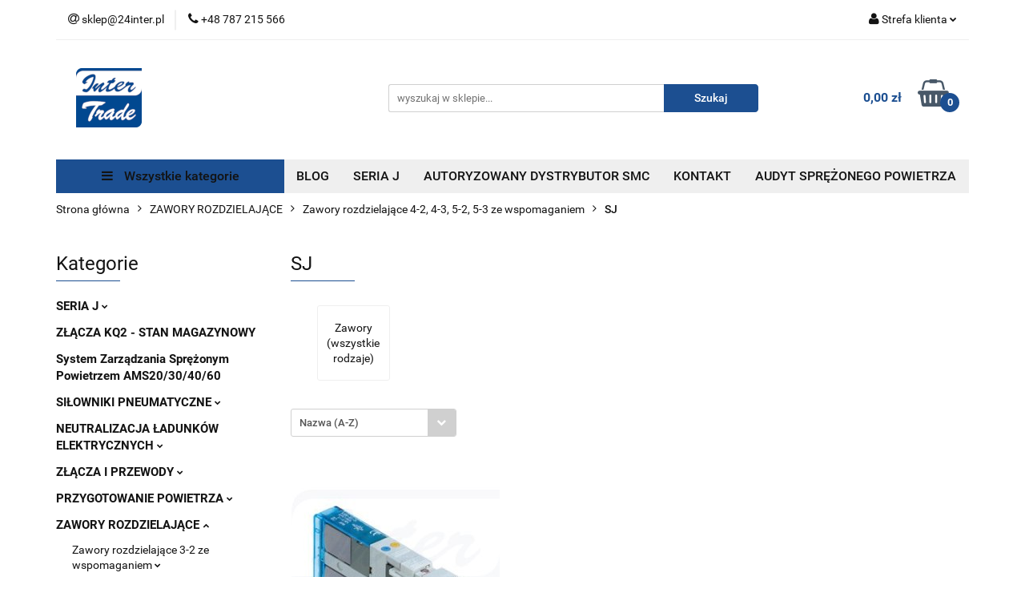

--- FILE ---
content_type: text/html; charset=utf-8
request_url: https://pneumatyka-smc.24inter.pl/SJ-c946
body_size: 37367
content:
<!DOCTYPE html>
<html lang="pl" currency="PLN"  class=" ">
	<head>
		<meta http-equiv="Content-Type" content="text/html; charset=UTF-8" />
		<meta name="description" content=" ">
		<meta name="keywords" content="Sklep, internetowy, produkty, najniższe ceny, tanio, solidnie, gwarancja, dobra jakość">
					<meta name="generator" content="Sky-Shop">
						<meta name="author" content="Pneumatyka SMC - działa na oprogramowaniu sklepów internetowych Sky-Shop.pl">
		<meta name="viewport" content="width=device-width, initial-scale=1.0">
		<meta name="skin_id" content="universal">
		<meta property="og:title" content="SJ &gt; Pneumatyka SMC | Inter Trade">
		<meta property="og:description" content=" ">
					<meta property="og:image" content="https://pneumatyka-smc.24inter.pl/upload/pneumatyka-smc/logos//INTERTRADE_logo-654x591-pikseli2.png">
			<meta property="og:image:type" content="image/png">
			<meta property="og:image:width" content="">
			<meta property="og:image:height" content="">
			<link rel="image_src" href="https://pneumatyka-smc.24inter.pl/upload/pneumatyka-smc/logos//INTERTRADE_logo-654x591-pikseli2.png">
							<link rel="shortcut icon" href="/upload/pneumatyka-smc/favicon.png">
											<link rel="canonical" href="https://pneumatyka-smc.24inter.pl/SJ-c946">
						<title>SJ &gt; Pneumatyka SMC | Inter Trade</title>
		<meta name="google-site-verification" content="3WMQU8w216uAZCfGHTnlO6a4xlKfZzcQZ3wZC4ycvKQ">

				


    <script type="text/plain" data-cookiecategory="marketing">
        !function(f, b, e, v, n, t, s) {
            if (f.fbq) return;
            n = f.fbq = function() {
                n.callMethod ?
                    n.callMethod.apply(n, arguments) : n.queue.push(arguments)
            };
            if (!f._fbq) f._fbq = n;
            n.push = n;
            n.loaded = !0;
            n.version = '2.0';
            n.queue = [];
            t = b.createElement(e);
            t.async = !0;
            t.src = v;
            s = b.getElementsByTagName(e)[0];
            s.parentNode.insertBefore(t, s)
        }(window,
            document, 'script', 'https://connect.facebook.net/en_US/fbevents.js');
        fbq('init', '325501944693945');

				fbq('track', 'PageView', {}, { eventID: 'PageView.0334370001769107780' } );
		    </script>
    <noscript>
        <img height="1" width="1" src="https://www.facebook.com/tr?id=325501944693945&ev=&noscript=1">
    </noscript>

<!-- edrone -->



	
        <script>
        const getCookie = (name) => {
            const pair = document.cookie.split('; ').find(x => x.startsWith(name+'='))
            if (pair) {
                return JSON.parse(pair.split('=')[1])
            }
        }

        const ccCookie = getCookie('cc_cookie')

        window.dataLayer = window.dataLayer || [];
        function gtag(){dataLayer.push(arguments);}

        gtag('consent', 'default', {
            'ad_storage': 'denied',
            'analytics_storage': 'denied',
            'ad_user_data': 'denied',
            'ad_personalization':  'denied',
            'security_storage': 'denied',
            'personalization_storage': 'denied',
            'functionality_storage': 'denied',
            wait_for_update: 500
        });

        // --- MICROSOFT ---
        window.uetq = window.uetq || [];
        window.uetq.push('consent', 'default', {
            'ad_storage': 'denied'
        });

        if (ccCookie) {
            gtag('consent', 'update', {
                'ad_storage': ccCookie.categories.includes('marketing') ? 'granted' : 'denied',
                'analytics_storage': ccCookie.categories.includes('analytics') ? 'granted' : 'denied',
                'ad_user_data': ccCookie.categories.includes('marketing') ? 'granted' : 'denied',
                'ad_personalization':  ccCookie.categories.includes('marketing') ? 'granted' : 'denied',
                'security_storage': 'granted',
                'personalization_storage': 'granted',
                'functionality_storage': 'granted'
            });

            // --- MICROSOFT ---
            window.uetq.push('consent', 'update', {
                'ad_storage': ccCookie.categories.includes('marketing') ? 'granted' : 'denied'
            });
        }

    </script>
        <script async src="https://www.googletagmanager.com/gtag/js?id=G-3JERQYBKY5"></script>
    <script>
        window.dataLayer = window.dataLayer || [];
        function gtag(){dataLayer.push(arguments);}
        gtag('js', new Date());

        gtag('config', 'G-3JERQYBKY5');
    </script>
	
<script type="text/plain" data-cookiecategory="marketing">
    gtag('config', 'AW-11199185841');
        </script>

	
<!-- Google Tag Manager -->
<script>(function(w,d,s,l,i){w[l]=w[l]||[];w[l].push({'gtm.start':
        new Date().getTime(),event:'gtm.js'});var f=d.getElementsByTagName(s)[0],
    j=d.createElement(s),dl=l!='dataLayer'?'&l='+l:'';j.async=true;j.src=
    'https://www.googletagmanager.com/gtm.js?id='+i+dl;f.parentNode.insertBefore(j,f);
})(window,document,'script','dataLayer','GTM-TRDRL9C');</script>
<!-- End Google Tag Manager -->

	<script>
		var GA_4_PRODUCTS_DATA =  [{"item_id":4858,"item_brand":"SMC","item_category":"SJ"}] ;
			</script>







		<script type="text/javascript">

			function imageLoaded(element, target = "prev") {
				let siblingElement;
				if (target === "prev") {
					siblingElement = element.previousElementSibling;
				} else if (target === "link") {
					siblingElement = element.parentElement.previousElementSibling;
				}
				if (siblingElement && (siblingElement.classList.contains("fa") || siblingElement.classList.contains("icon-refresh"))) {
					siblingElement.style.display = "none";
				}
			}
			</script>

        
		<link rel="stylesheet" href="/view/new/userContent/pneumatyka-smc/style.css?v=544">
		
		
		<script src="/view/new/scheme/public/_common/js/libs/promise/promise.min.js"></script>
		<script src="/view/new/scheme/public/_common/js/libs/jquery/jquery.min.js"></script>
		<script src="/view/new/scheme/public/_common/js/libs/angularjs/angularjs.min.js"></script>
	</head>
	<body 		  data-coupon-codes-active="1"
		  data-free-delivery-info-active="1"
		  data-generate-pdf-config="PRODUCT_AND_CART"
		  data-hide-price="0"
		  data-is-user-logged-id="0"
		  data-loyalty-points-active="0"
		  data-cart-simple-info-quantity="0"
		  data-cart-simple-info-price="0,00 zł"
		  data-base="PLN"
		  data-used="PLN|zł"
		  data-rates="'PLN':1,'EUR':4.2128"
		  data-decimal-hide="0"
		  data-decimal=","
		  data-thousand=" "
		   data-js-hash="e32ac7cb88"		  data-gtag-events="true" data-gtag-id="G-3JERQYBKY5"		  		  class="core_popUpWindow 		  		  		  		  "
		  data-popup-message="<div style=&#34;position: relative; width: 100%; height: 0; padding-top: 56.1768%; padding-bottom: 0; box-shadow: 0 2px 8px 0 rgba(63,69,81,0.16); margin-top: 1.6em; margin-bottom: 0.9em; overflow: hidden; border-radius: 8px; will-change: transform;&#34;><iframe style=&#34;position: absolute; width: 100%; height: 100%; top: 0; left: 0; border: none; padding: 0; margin: 0;&#34; loading=&#34;lazy&#34; src=&#34;https://www.canva.com/design/DAGKtw1repg/JDV83mHPuwlpmxffeKRf4A/view?embed&#34; allowfullscreen=&#34;allowfullscreen&#34; allow=&#34;fullscreen&#34;><br>  </iframe></div><br><p><a href=&#34;https://www.canva.com/design/DAGKtw1repg/JDV83mHPuwlpmxffeKRf4A/view?utm_content=DAGKtw1repg&amp;utm_campaign=designshare&amp;utm_medium=embeds&amp;utm_source=link&#34; target=&#34;_blank&#34; rel=&#34;noopener&#34;>SKONTAKTUJ SIĘ Z NAMI, POMOŻEMY W DOBORZE ROZWIĄZANIA</a> autorstwa Inter Trade</p>"data-popup-delay="5" 		  		  		  		  data-hurt-price-type="netto"
		  data-hurt-price-text=""
		  		  data-tax="23"
	>
		
		
					
<!-- Google Tag Manager (noscript) -->
<noscript>
    <iframe src="https://www.googletagmanager.com/ns.html?id=G-3JERQYBKY5"
                  height="0" width="0" style="display:none;visibility:hidden"></iframe>
</noscript>
<!-- End Google Tag Manager (noscript) -->
		


<div id="aria-live" role="alert" aria-live="assertive" class="sr-only">&nbsp;</div>
<main class="skyshop-container" data-ng-app="SkyShopModule">
		

<div data-ng-controller="CartCtrl" data-ng-init="init({type: 'QUICK_CART', turnOffSales: 0})">
		
<md-sidenav ng-cloak md-component-id="mobile-cart" class="md-sidenav-right position-fixed" sidenav-swipe>
    <md-content layout-padding="">
        <div class="dropdown dropdown-quick-cart">
            
  <ul data-ng-if="data.cartSelected || data.hidePrice" class="quick-cart-products-wrapper products">
    <li data-ng-if="!data.cartSelected.items.length" class="quick-cart-empty-wrapper">
      <div class="quick-cart-empty-title">
        Koszyk jest pusty
      </div>
    </li>
    <li data-ng-if="data.cartSelected.items.length && item.type !== 'GRATIS_PRODUCT'" class="quick-cart-products__item" data-nosnippet data-ng-repeat="item in data.cartSelected.items track by item.id">
      <div class="container-fluid">
        <div class="row product">
          <div>
            <button data-ng-click="openProductPage(item.product)" data-ng-disabled="isApiPending">
              <img class="product-image"
                   data-ng-srcset="[{[item.product.photo.url]}] 125w"
                   sizes="(max-width: 1200px) 125px, 125px"
                   data-ng-src="[{[item.product.photo.url]}]"
                   alt="[{[item.product.name]}]"/>
            </button>
          </div>
          <div>
            <button data-ng-click="openProductPage(item.product)" data-ng-disabled="isApiPending">
              <span class="product-name" data-ng-bind="item.product.name"></span>
            </button>
            <span class="product-total">
            <span data-ng-bind="item.quantity"></span> x <span data-ng-bind-html="item.unitPriceSummary | priceFormat:'netto'"></span>
          </span>
          </div>
          <div>
            <i class="close-shape"
               is-disabled="isApiPending"
               remove-list-item
               parent-selector-to-remove="'li'"
               collapse-animation="true"
               click="deleteCartItem(item.id)"></i>
          </div>
        </div>
      </div>
    </li>
  </ul>
  <div data-ng-if="data.cartSelected || data.hidePrice" class="quick-cart-products-actions">
    <div class="quick-cart-products-actions__summary">
      <div data-ng-if="cartFinalDiscountByFreeDelivery() || (data.cartFreeDelivery && data.cartFreeDelivery.status !== data.cartFreeDeliveryStatuses.NOT_AVAILABLE)" class="quick-cart-products-actions__summary-delivery">
        <div data-ng-if="!cartFinalDiscountByFreeDelivery()  && data.cartFreeDelivery.missingAmount > 0" class="summary-element cart-is-free-shipment">
          <span>Do bezpłatnej dostawy z wpłatą na konto brakuje</span>
          <span data-ng-bind-html="data.cartFreeDelivery | priceFormat: 'brutto'">-,--</span>
        </div>
        <div data-ng-if="cartFinalDiscountByFreeDelivery() || data.cartFreeDelivery.missingAmount <= 0" class="summary-element free-shipment-wrapper">
          <i class="fa fa-truck"></i>
          <span class="value-upper free-shipment-info">Darmowa dostawa, zamów za kwotę 1 000 zł</span>
        </div>
        <div>
        </div>
      </div>

      <div class="quick-cart-products-actions__summary-total-price">
        <span>Suma Netto</span>
        <span data-ng-if="!data.hidePrice" class="value" data-ng-bind-html="data.cartSelected.priceSummary | priceFormat:'netto':true">0,00 zł</span>
        <span data-ng-if="data.hidePrice" class="hide-price-text"></span>
      </div>
            <div class="quick-cart-products-actions__summary-total-price" data-ng-class="{'quick-cart-products-actions__summary-total-price-no-padding':data.cartSelected.priceSummary.final.gross != data.cartSelected.priceSummary.base.gross}">
        <span>Suma Brutto</span>
        <span data-ng-if="!data.hidePrice" class="value" data-ng-bind-html="data.cartSelected.priceSummary | priceFormat:'brutto':true">0,00 zł</span>
        <span data-ng-if="data.hidePrice" class="hide-price-text"></span>
      </div>
            <div class="quick-cart-products-actions__summary-discount-info" data-ng-if="data.cartSelected.priceSummary.final.gross != data.cartSelected.priceSummary.base.gross">
        <small>Cena uwzględnia rabaty</small>
      </div>
    </div>
    <button data-ng-disabled="isApiPending" type="button" class="btn btn-primary btn-block" data-ng-click="goToCart()">
      Realizuj zamówienie
    </button>
  </div>
  <!--googleon: all-->
        </div>
    </md-content>
</md-sidenav>	<header id="header" class="mod-header-6 ">
		<div class="header_inner_wrapper">
		
<section class="mobile-search">
  <span class="title">Szukaj</span>
  <i class="close-shape"></i>
    <form method="GET" action="/category/#top">
      <div class="row">
        <div class="mobile-search-input-wrapper clearbox">
          <input class="input-field " type="text" name="q" product-per-page="4" value="" placeholder="wyszukaj w sklepie..." autocomplete="off"  />
          <i class="clearbox_button"></i>
                  </div>
        <div class="mobile-search-btn-wrapper">
          <input type="submit" value="Szukaj" class="btn btn-primary btn-block">
        </div>
      </div>
          </form>
</section>
		
		<section class="top_bar">
			<div class="sky-container">
				<div class="top_bar_inner_wrapper">
					<div class="top_bar_item left">
						
<div class="top_bar_item_list_wrapper">
  <ul class="top_bar_item_list">
        <li data-type="email" class="top_bar_item_list_item hidden-on-mobile" id="top_bar_item_list_item_email">
                  <a href="mailto:sklep@24inter.pl">
            <div class="top_bar_item_list_item_icon" id="top_bar_item_list_item_email_icon">
              <span class="helper-icon">
                <i class="fa fa-at"></i>
              </span>
            </div>
            <span class="helper-text">
              sklep@24inter.pl
            </span>
          </a>
                  </li>
              <li data-type="phone" class="top_bar_item_list_item hidden-on-mobile" id="top_bar_item_list_item_phone">
                      <a href="tel:+48 787 215 566">
              <div class="top_bar_item_list_item_icon" id="top_bar_item_list_item_phone_icon">
                <span class="helper-icon">
                  <i class="fa fa-phone"></i>
                </span>
              </div>
              <span class="helper-text">
                +48 787 215 566
              </span>
            </a>
                </li>
                                                                                                                                                    <li id="mobile-open-contact" class="top_bar_item_list_item top_bar_item_list_item_contact hidden-on-desktop">
          <a href="#">
            <div class="top_bar_item_list_item_item_social_envelope_icon">
              <span class="helper-icon">
                <i class="fa fa-envelope"></i>
              </span>
              <span class="helper-arrow">
                <i class="fa fa-chevron-down"></i>
              </span>
            </div>
          </a>
      </li>
      </ul>
</div>					</div>
					<div class="top_bar_item right">
						
<div class="top_bar_item_list_wrapper">
    <ul class="top_bar_item_list">
                        <li class="top_bar_item_list_item user-menu">
            
  <div class="header_top_bar_social_user_icon">
    <span class="helper-icon">
      <i class="fa fa-user"></i>
    </span>
          <span class="hidden-on-mobile">
        Strefa klienta
      </span>
      <span class="helper-arrow">
        <i class="fa fa-chevron-down"></i>      </span> 
  </div>
  <div class="dropdown">
    <ul>
      <li>
        <a href="/login/">Zaloguj się</a>
      </li>
      <li>
        <a href="/register/">Zarejestruj się</a>
      </li>
            <li>
        <a href="/ticket/add/" rel="nofollow">Dodaj zgłoszenie</a>
      </li>
            <li>
        <a href="#" data-cc="c-settings" rel="nofollow">Zgody cookies</a>
      </li>
          </ul>
  </div>
        </li>
                    <li cy-data="headerCart" data-ng-click="openMobileCart($event)" data-ng-mouseenter="loadMobileCart()" class="top_bar_item_list_item quick-cart  hidden-on-desktop ">
                <div class="top_bar_item_list_item_cart_icon">
                    <span class="helper-icon">
                        <i class="fa fa-shopping-basket"></i>
                    </span>
                    <span class="helper-text">
                        Koszyk
                    </span>
                    <span class="helper-text-amount">
                        <span class="helper-cart-left-bracket">(</span>
                        <span data-ng-bind="data.cartAmount">0</span>
                        <span class="helper-cart-right-bracket">)</span>
                    </span>
                    <span class="helper-arrow">
                        <i class="fa fa-chevron-down"></i>
                    </span>
                </div>
                                <div data-ng-if="data.initCartAmount" class="dropdown dropdown-quick-cart">
                    
  <ul data-ng-if="data.cartSelected || data.hidePrice" class="quick-cart-products-wrapper products">
    <li data-ng-if="!data.cartSelected.items.length" class="quick-cart-empty-wrapper">
      <div class="quick-cart-empty-title">
        Koszyk jest pusty
      </div>
    </li>
    <li data-ng-if="data.cartSelected.items.length && item.type !== 'GRATIS_PRODUCT'" class="quick-cart-products__item" data-nosnippet data-ng-repeat="item in data.cartSelected.items track by item.id">
      <div class="container-fluid">
        <div class="row product">
          <div>
            <button data-ng-click="openProductPage(item.product)" data-ng-disabled="isApiPending">
              <img class="product-image"
                   data-ng-srcset="[{[item.product.photo.url]}] 125w"
                   sizes="(max-width: 1200px) 125px, 125px"
                   data-ng-src="[{[item.product.photo.url]}]"
                   alt="[{[item.product.name]}]"/>
            </button>
          </div>
          <div>
            <button data-ng-click="openProductPage(item.product)" data-ng-disabled="isApiPending">
              <span class="product-name" data-ng-bind="item.product.name"></span>
            </button>
            <span class="product-total">
            <span data-ng-bind="item.quantity"></span> x <span data-ng-bind-html="item.unitPriceSummary | priceFormat:'netto'"></span>
          </span>
          </div>
          <div>
            <i class="close-shape"
               is-disabled="isApiPending"
               remove-list-item
               parent-selector-to-remove="'li'"
               collapse-animation="true"
               click="deleteCartItem(item.id)"></i>
          </div>
        </div>
      </div>
    </li>
  </ul>
  <div data-ng-if="data.cartSelected || data.hidePrice" class="quick-cart-products-actions">
    <div class="quick-cart-products-actions__summary">
      <div data-ng-if="cartFinalDiscountByFreeDelivery() || (data.cartFreeDelivery && data.cartFreeDelivery.status !== data.cartFreeDeliveryStatuses.NOT_AVAILABLE)" class="quick-cart-products-actions__summary-delivery">
        <div data-ng-if="!cartFinalDiscountByFreeDelivery()  && data.cartFreeDelivery.missingAmount > 0" class="summary-element cart-is-free-shipment">
          <span>Do bezpłatnej dostawy z wpłatą na konto brakuje</span>
          <span data-ng-bind-html="data.cartFreeDelivery | priceFormat: 'brutto'">-,--</span>
        </div>
        <div data-ng-if="cartFinalDiscountByFreeDelivery() || data.cartFreeDelivery.missingAmount <= 0" class="summary-element free-shipment-wrapper">
          <i class="fa fa-truck"></i>
          <span class="value-upper free-shipment-info">Darmowa dostawa, zamów za kwotę 1 000 zł</span>
        </div>
        <div>
        </div>
      </div>

      <div class="quick-cart-products-actions__summary-total-price">
        <span>Suma Netto</span>
        <span data-ng-if="!data.hidePrice" class="value" data-ng-bind-html="data.cartSelected.priceSummary | priceFormat:'netto':true">0,00 zł</span>
        <span data-ng-if="data.hidePrice" class="hide-price-text"></span>
      </div>
            <div class="quick-cart-products-actions__summary-total-price" data-ng-class="{'quick-cart-products-actions__summary-total-price-no-padding':data.cartSelected.priceSummary.final.gross != data.cartSelected.priceSummary.base.gross}">
        <span>Suma Brutto</span>
        <span data-ng-if="!data.hidePrice" class="value" data-ng-bind-html="data.cartSelected.priceSummary | priceFormat:'brutto':true">0,00 zł</span>
        <span data-ng-if="data.hidePrice" class="hide-price-text"></span>
      </div>
            <div class="quick-cart-products-actions__summary-discount-info" data-ng-if="data.cartSelected.priceSummary.final.gross != data.cartSelected.priceSummary.base.gross">
        <small>Cena uwzględnia rabaty</small>
      </div>
    </div>
    <button data-ng-disabled="isApiPending" type="button" class="btn btn-primary btn-block" data-ng-click="goToCart()">
      Realizuj zamówienie
    </button>
  </div>
  <!--googleon: all-->
                </div>
                            </li>
            </ul>
</div>
					</div>
				</div>
			</div>
		</section>
		<section class="header_middle_content">
			<div class="sky-container">
				<div class="header_middle_content_inner_wrapper">
					<a href="/" class="header_middle_content_logo">
						<img src="/upload/pneumatyka-smc/logos//INTERTRADE_logo-654x591-pikseli2.png" data-src-old-browser="" alt=" Pneumatyka SMC " />
					</a>
					<ul class="mobile-actions">
						<li id="mobile-open-search">
							<i class="fa fa-search"></i>
						</li>
						<li id="mobile-open-menu">
							<i class="fa fa-bars"></i>
						</li>
					</ul>
					<div class="header_middle_content_searchbox search-box ">
						<form method="GET" action="/category/#top">
							<div class="header_middle_content_searchbox_input_wrapper">
								<input cy-data="headerSearch" class="input-field " type="text" name="q" value="" placeholder="wyszukaj w sklepie..." autocomplete="off"  />
															</div>
							<div class="header_middle_content_searchbox_button_wrapper">
								<input type="submit" value="Szukaj" class="btn btn-primary btn-block">
															</div>
						</form>
					</div>
										
<div cy-data="headerCart" class="header_middle_content_quick_cart_wrapper quick-cart">
  <a data-ng-click="openMobileCart($event)" data-ng-mouseenter="loadMobileCart()" href="/cart/" class="header_middle_content_quick_cart" rel="nofollow">
    <div class="header_middle_content_quick_cart_price price"><span data-ng-bind-html="data.cartPriceSummary | priceFormat:'':false:'final':'0,00 zł'">0,00 zł</span></div>
    <i class="fa fa-shopping-basket"></i>
    <div class="header_middle_content_quick_cart_counter counter"><span data-ng-bind="data.cartAmount">0</span></div>
  </a>
    <div ng-cloak data-ng-if="data.initCartAmount" class="dropdown dropdown-quick-cart">
    
  <ul data-ng-if="data.cartSelected || data.hidePrice" class="quick-cart-products-wrapper products">
    <li data-ng-if="!data.cartSelected.items.length" class="quick-cart-empty-wrapper">
      <div class="quick-cart-empty-title">
        Koszyk jest pusty
      </div>
    </li>
    <li data-ng-if="data.cartSelected.items.length && item.type !== 'GRATIS_PRODUCT'" class="quick-cart-products__item" data-nosnippet data-ng-repeat="item in data.cartSelected.items track by item.id">
      <div class="container-fluid">
        <div class="row product">
          <div>
            <button data-ng-click="openProductPage(item.product)" data-ng-disabled="isApiPending">
              <img class="product-image"
                   data-ng-srcset="[{[item.product.photo.url]}] 125w"
                   sizes="(max-width: 1200px) 125px, 125px"
                   data-ng-src="[{[item.product.photo.url]}]"
                   alt="[{[item.product.name]}]"/>
            </button>
          </div>
          <div>
            <button data-ng-click="openProductPage(item.product)" data-ng-disabled="isApiPending">
              <span class="product-name" data-ng-bind="item.product.name"></span>
            </button>
            <span class="product-total">
            <span data-ng-bind="item.quantity"></span> x <span data-ng-bind-html="item.unitPriceSummary | priceFormat:'netto'"></span>
          </span>
          </div>
          <div>
            <i class="close-shape"
               is-disabled="isApiPending"
               remove-list-item
               parent-selector-to-remove="'li'"
               collapse-animation="true"
               click="deleteCartItem(item.id)"></i>
          </div>
        </div>
      </div>
    </li>
  </ul>
  <div data-ng-if="data.cartSelected || data.hidePrice" class="quick-cart-products-actions">
    <div class="quick-cart-products-actions__summary">
      <div data-ng-if="cartFinalDiscountByFreeDelivery() || (data.cartFreeDelivery && data.cartFreeDelivery.status !== data.cartFreeDeliveryStatuses.NOT_AVAILABLE)" class="quick-cart-products-actions__summary-delivery">
        <div data-ng-if="!cartFinalDiscountByFreeDelivery()  && data.cartFreeDelivery.missingAmount > 0" class="summary-element cart-is-free-shipment">
          <span>Do bezpłatnej dostawy z wpłatą na konto brakuje</span>
          <span data-ng-bind-html="data.cartFreeDelivery | priceFormat: 'brutto'">-,--</span>
        </div>
        <div data-ng-if="cartFinalDiscountByFreeDelivery() || data.cartFreeDelivery.missingAmount <= 0" class="summary-element free-shipment-wrapper">
          <i class="fa fa-truck"></i>
          <span class="value-upper free-shipment-info">Darmowa dostawa, zamów za kwotę 1 000 zł</span>
        </div>
        <div>
        </div>
      </div>

      <div class="quick-cart-products-actions__summary-total-price">
        <span>Suma Netto</span>
        <span data-ng-if="!data.hidePrice" class="value" data-ng-bind-html="data.cartSelected.priceSummary | priceFormat:'netto':true">0,00 zł</span>
        <span data-ng-if="data.hidePrice" class="hide-price-text"></span>
      </div>
            <div class="quick-cart-products-actions__summary-total-price" data-ng-class="{'quick-cart-products-actions__summary-total-price-no-padding':data.cartSelected.priceSummary.final.gross != data.cartSelected.priceSummary.base.gross}">
        <span>Suma Brutto</span>
        <span data-ng-if="!data.hidePrice" class="value" data-ng-bind-html="data.cartSelected.priceSummary | priceFormat:'brutto':true">0,00 zł</span>
        <span data-ng-if="data.hidePrice" class="hide-price-text"></span>
      </div>
            <div class="quick-cart-products-actions__summary-discount-info" data-ng-if="data.cartSelected.priceSummary.final.gross != data.cartSelected.priceSummary.base.gross">
        <small>Cena uwzględnia rabaty</small>
      </div>
    </div>
    <button data-ng-disabled="isApiPending" type="button" class="btn btn-primary btn-block" data-ng-click="goToCart()">
      Realizuj zamówienie
    </button>
  </div>
  <!--googleon: all-->
  </div>
  
</div>									</div>
			</div>
		</section>
		<section class="header_bottom_content">
			<div class="sky-container">

			<div class="menu menu-calculate smart-menu" data-action="inline">
				<ul class="header_bottom_content_list" >
					<li class="header_bottom_content_list_item vertical-menu" id="open-header-left-menu">
													<a href="/">
								<i class="fa fa-bars"></i> Wszystkie kategorie
							</a>
											</li>
					
          <li class="header_bottom_content_list_dropdown_item">
      <a class="header_bottom_content_list_item_anchor" href="/blog" >
        BLOG
      </a>
    </li>
  
        <li class="header_bottom_content_list_dropdown_item">
      <a class="header_bottom_content_list_item_anchor" href="/news/n/344/SERIA-J">
        SERIA J
      </a>
    </li>
    
        <li class="header_bottom_content_list_dropdown_item">
      <a class="header_bottom_content_list_item_anchor" href="/news/n/322/AUTORYZOWANY-DYSTRYBUTOR-SMC">
        AUTORYZOWANY DYSTRYBUTOR SMC
      </a>
    </li>
    
          <li class="header_bottom_content_list_dropdown_item">
      <a class="header_bottom_content_list_item_anchor" href="/contact" >
        KONTAKT
      </a>
    </li>
  
        <li class="header_bottom_content_list_dropdown_item">
      <a class="header_bottom_content_list_item_anchor" href="/news/n/332/AUDYT-SPREZONEGO-POWIETRZA">
        AUDYT SPRĘŻONEGO POWIETRZA
      </a>
    </li>
    
					<li class="header_bottom_content_list_item  hamburger click">
						<a href="#">
							<i class="fa fa-bars"></i>
						</a>
						<div class="dropdown">
							<div class="row">
								<div class="col-xs-12 smart-menu">
									<ul class="hambureger-elements"></ul>
								</div>
							</div>
						</div>
					</li>
				</ul>
			</div>
							<section class="header-bottom slide-down">
					<div class="container-fluid">
						<div class="row">
							<div class="col-xs-3">
								<div class="vertical-menu">
									<div class="vertical-menu-content">
										<ul>
																																																	<li>
														<a >
															<span>ZŁĄCZA WTYKOWE -  KQ2</span>
														</a>
																													<div class="sub-categories items-col-1">
																<div class="sub-categories-content">
																	<div class="row">
																																					<div class="col-xs-12">
																				<div class="cat-title">
																	<a href="/ZLACZA-KQ2-STAN-MAGAZYNOWY-c1105">ZŁĄCZA KQ2 - STAN MAGAZYNOWY</a>
																</div>
																																							</div>
																																			</div>
																</div>
															</div>
																											</li>
																																						<li>
														<a >
															<span>SERIA J</span>
														</a>
																													<div class="sub-categories items-col-1">
																<div class="sub-categories-content">
																	<div class="row">
																																					<div class="col-xs-12">
																				<div class="cat-title">
																	<a href="/SERIA-J-c1210">SERIA J</a>
																</div>
																																									<ul>
																																													<li>
																								<a href="/Chwytaki-pneumatyczne-c1216">Chwytaki pneumatyczne</a>
																							</li>
																																													<li>
																								<a href="/Rozdzielacze-pneumatyczne-c1214">Rozdzielacze pneumatyczne</a>
																							</li>
																																													<li>
																								<a href="/Silowniki-z-prowadnicami-c1218">Siłowniki z prowadnicami</a>
																							</li>
																																													<li>
																								<a href="/Silowniki-liniowe-c1217">Siłowniki liniowe</a>
																							</li>
																																													<li>
																								<a href="/Wyposazenie-silownikow-c1219">Wyposażenie siłowników</a>
																							</li>
																																											</ul>
																																							</div>
																																			</div>
																</div>
															</div>
																											</li>
																																						<li>
														<a >
															<span>NEUTRALIZACJA ŁADUNKÓW ELEKTRYCZNYCH</span>
														</a>
																													<div class="sub-categories items-col-1">
																<div class="sub-categories-content">
																	<div class="row">
																																					<div class="col-xs-12">
																				<div class="cat-title">
																	<a href="/NEUTRALIZACJA-LADUNKOW-ELEKTRYCZNYCH-c513">NEUTRALIZACJA ŁADUNKÓW ELEKTRYCZNYCH</a>
																</div>
																																									<ul>
																																													<li>
																								<a href="/Jonizatory-listwowe-c529">Jonizatory listwowe</a>
																							</li>
																																													<li>
																								<a href="/Jonizatory-do-punktowej-neutralizacji-c534">Jonizatory do punktowej neutralizacji</a>
																							</li>
																																													<li>
																								<a href="/Jonizatory-wentylatorowe-c514">Jonizatory wentylatorowe</a>
																							</li>
																																													<li>
																								<a href="/Jonizatory-pistoletowe-c1201">Jonizatory pistoletowe</a>
																							</li>
																																													<li>
																								<a href="/Czujniki-c517">Czujniki</a>
																							</li>
																																											</ul>
																																							</div>
																																			</div>
																</div>
															</div>
																											</li>
																																						<li>
														<a >
															<span>SYSTEMY AMS20/30/40/60</span>
														</a>
																													<div class="sub-categories items-col-1">
																<div class="sub-categories-content">
																	<div class="row">
																																					<div class="col-xs-12">
																				<div class="cat-title">
																	<a href="/System-Zarzadzania-Sprezonym-Powietrzem-AMS20-30-40-60-c1106">System Zarządzania Sprężonym Powietrzem AMS20/30/40/60</a>
																</div>
																																							</div>
																																			</div>
																</div>
															</div>
																											</li>
																																						<li>
														<a >
															<span>SIŁOWNIKI PNEUMATYCZNE</span>
														</a>
																													<div class="sub-categories items-col-1">
																<div class="sub-categories-content">
																	<div class="row">
																																					<div class="col-xs-12">
																				<div class="cat-title">
																	<a href="/SILOWNIKI-PNEUMATYCZNE-c53">SIŁOWNIKI PNEUMATYCZNE</a>
																</div>
																																									<ul>
																																													<li>
																								<a href="/Silowniki-zgodne-z-ISO-c71">Siłowniki zgodne z ISO</a>
																							</li>
																																													<li>
																								<a href="/Silowniki-liniowe-c72">Siłowniki liniowe</a>
																							</li>
																																													<li>
																								<a href="/Silowniki-z-prowadnicami-c93">Siłowniki z prowadnicami</a>
																							</li>
																																													<li>
																								<a href="/Chwytaki-i-silowniki-rozdzielajace-c188">Chwytaki i siłowniki rozdzielające</a>
																							</li>
																																													<li>
																								<a href="/Napedy-obrotowe-c84">Napędy obrotowe</a>
																							</li>
																																													<li>
																								<a href="/Silowniki-beztloczyskowe-c415">Siłowniki beztłoczyskowe</a>
																							</li>
																																													<li>
																								<a href="/Silowniki-ze-sciagami-c732">Siłowniki ze ściągami</a>
																							</li>
																																													<li>
																								<a href="/Silowniki-specjalne-c216">Siłowniki specjalne</a>
																							</li>
																																													<li>
																								<a href="/Wyposazenie-silownikow-c54">Wyposażenie siłowników</a>
																							</li>
																																											</ul>
																																							</div>
																																			</div>
																</div>
															</div>
																											</li>
																																						<li>
														<a >
															<span>ZŁĄCZA I PRZEWODY</span>
														</a>
																													<div class="sub-categories items-col-1">
																<div class="sub-categories-content">
																	<div class="row">
																																					<div class="col-xs-12">
																				<div class="cat-title">
																	<a href="/ZLACZA-I-PRZEWODY-c25">ZŁĄCZA I PRZEWODY</a>
																</div>
																																									<ul>
																																													<li>
																								<a href="/Zawory-zwrotne-c26">Zawory zwrotne</a>
																							</li>
																																													<li>
																								<a href="/Elementy-sterujace-przeplywem-c41">Elementy sterujące przepływem</a>
																							</li>
																																													<li>
																								<a href="/Zlacza-pneumatyczne-c114">Złącza pneumatyczne</a>
																							</li>
																																													<li>
																								<a href="/Szybkozlacza-c161">Szybkozłącza</a>
																							</li>
																																													<li>
																								<a href="/Przewody-pneumatyczne-c283">Przewody pneumatyczne</a>
																							</li>
																																													<li>
																								<a href="/Wyposazenie-c293">Wyposażenie</a>
																							</li>
																																													<li>
																								<a href="/Plyty-wielomiejscowe-c390">Płyty wielomiejscowe</a>
																							</li>
																																											</ul>
																																							</div>
																																			</div>
																</div>
															</div>
																											</li>
																																						<li>
														<a >
															<span>PRZYGOTOWANIE POWIETRZA</span>
														</a>
																													<div class="sub-categories items-col-1">
																<div class="sub-categories-content">
																	<div class="row">
																																					<div class="col-xs-12">
																				<div class="cat-title">
																	<a href="/PRZYGOTOWANIE-POWIETRZA-c16">PRZYGOTOWANIE POWIETRZA</a>
																</div>
																																									<ul>
																																													<li>
																								<a href="/Zestawy-przygotowania-powietrza-c17">Zestawy przygotowania powietrza</a>
																							</li>
																																													<li>
																								<a href="/Automatyczny-spust-kondensatu-c826">Automatyczny spust kondensatu</a>
																							</li>
																																													<li>
																								<a href="/Filtry-sprezonego-powietrza-c19">Filtry sprężonego powietrza</a>
																							</li>
																																													<li>
																								<a href="/Smarownice-sprezonego-powietrza-c28">Smarownice sprężonego powietrza</a>
																							</li>
																																													<li>
																								<a href="/Tlumiki-Filtry-wydechu-z-tlumikiem-dzwieku-c32">Tłumiki / Filtry wydechu z tłumikiem dźwięku</a>
																							</li>
																																													<li>
																								<a href="/Zawory-redukcyjne-c43">Zawory redukcyjne</a>
																							</li>
																																													<li>
																								<a href="/Regulatory-cisnienia-specjalne-c49">Regulatory ciśnienia specjalne</a>
																							</li>
																																													<li>
																								<a href="/Zawory-redukcyjne-z-filtrem-c68">Zawory redukcyjne z filtrem</a>
																							</li>
																																													<li>
																								<a href="/Osuszacze-sprezonego-powietrza-c847">Osuszacze sprężonego powietrza</a>
																							</li>
																																													<li>
																								<a href="/Manometry-c138">Manometry</a>
																							</li>
																																													<li>
																								<a href="/Pistolety-do-przedmuchu-c321">Pistolety do przedmuchu</a>
																							</li>
																																													<li>
																								<a href="/Wyposazenie-elementy-dodatkowe-c1188">Wyposażenie/elementy dodatkowe</a>
																							</li>
																																											</ul>
																																							</div>
																																			</div>
																</div>
															</div>
																											</li>
																																						<li>
														<a >
															<span>ZAWORY ROZDZIELAJĄCE</span>
														</a>
																													<div class="sub-categories items-col-1">
																<div class="sub-categories-content">
																	<div class="row">
																																					<div class="col-xs-12">
																				<div class="cat-title">
																	<a href="/ZAWORY-ROZDZIELAJACE-c64">ZAWORY ROZDZIELAJĄCE</a>
																</div>
																																									<ul>
																																													<li>
																								<a href="/Zawory-rozdzielajace-3-2-ze-wspomaganiem-c65">Zawory rozdzielające 3-2 ze wspomaganiem</a>
																							</li>
																																													<li>
																								<a href="/Zawory-sterowane-mechanicznie-c123">Zawory sterowane mechanicznie</a>
																							</li>
																																													<li>
																								<a href="/Zawory-rozdzielajace-3-4-5-drogowe-c133">Zawory rozdzielające 3-, 4-, 5-drogowe</a>
																							</li>
																																													<li>
																								<a href="/Zawory-rozdzielajace-4-2-4-3-5-2-5-3-ze-wspomaganiem-c237">Zawory rozdzielające 4-2, 4-3, 5-2, 5-3 ze wspomaganiem</a>
																							</li>
																																													<li>
																								<a href="/Zawory-sterowane-pneumatycznie-c265">Zawory sterowane pneumatycznie</a>
																							</li>
																																													<li>
																								<a href="/Elementy-bezpieczenstwa-wg-dyrektywy-maszynowej-ISO-13849-c329">Elementy bezpieczeństwa wg dyrektywy maszynowej (ISO 13849)</a>
																							</li>
																																													<li>
																								<a href="/Zawory-ISO-c336">Zawory ISO</a>
																							</li>
																																													<li>
																								<a href="/Systemy-transmisji-szeregowej-c404">Systemy transmisji szeregowej</a>
																							</li>
																																													<li>
																								<a href="/Zawory-NAMUR-5-3-c919">Zawory NAMUR: 5-3</a>
																							</li>
																																													<li>
																								<a href="/Zawory-NAMUR-5-3-Hygienic-design-c470">Zawory NAMUR: 5/3, Hygienic design</a>
																							</li>
																																											</ul>
																																							</div>
																																			</div>
																</div>
															</div>
																											</li>
																																						<li>
														<a >
															<span>CZUJNIKI I PRZEKAŹNIKI</span>
														</a>
																													<div class="sub-categories items-col-1">
																<div class="sub-categories-content">
																	<div class="row">
																																					<div class="col-xs-12">
																				<div class="cat-title">
																	<a href="/CZUJNIKI-I-PRZEKAZNIKI-c142">CZUJNIKI I PRZEKAŹNIKI</a>
																</div>
																																									<ul>
																																													<li>
																								<a href="/Czujniki-polozenia-tloka-STAN-MAGAZYNOWY-c1110">Czujniki położenia tłoka STAN MAGAZYNOWY</a>
																							</li>
																																													<li>
																								<a href="/Przekazniki-cisnienia-c143">Przekaźniki ciśnienia</a>
																							</li>
																																													<li>
																								<a href="/Czujniki-i-przekazniki-przeplywu-c494">Czujniki i przekaźniki przepływu</a>
																							</li>
																																											</ul>
																																							</div>
																																			</div>
																</div>
															</div>
																											</li>
																																						<li>
														<a >
															<span>NAPĘDY ELEKTRYCZNE</span>
														</a>
																													<div class="sub-categories items-col-1">
																<div class="sub-categories-content">
																	<div class="row">
																																					<div class="col-xs-12">
																				<div class="cat-title">
																	<a href="/NAPEDY-ELEKTRYCZNE-c384">NAPĘDY ELEKTRYCZNE</a>
																</div>
																																									<ul>
																																													<li>
																								<a href="/Elektryczne-stoliki-przesuwne-c385">Elektryczne stoliki przesuwne</a>
																							</li>
																																													<li>
																								<a href="/Elektryczne-silowniki-z-tloczyskiem-c419">Elektryczne siłowniki z tłoczyskiem</a>
																							</li>
																																													<li>
																								<a href="/Sterowniki-cyfrowe-sterowniki-I-O-c653">Sterowniki cyfrowe-sterowniki I-O</a>
																							</li>
																																													<li>
																								<a href="/Sterowniki-wzmacniacze-kompatybilne-z-sieciami-przemyslowymi-c518">Sterowniki-wzmacniacze kompatybilne z sieciami przemysłowymi</a>
																							</li>
																																											</ul>
																																							</div>
																																			</div>
																</div>
															</div>
																											</li>
																																						<li>
														<a >
															<span>ELEMENTY PODCIŚNIENIOWE</span>
														</a>
																													<div class="sub-categories items-col-1">
																<div class="sub-categories-content">
																	<div class="row">
																																					<div class="col-xs-12">
																				<div class="cat-title">
																	<a href="/ELEMENTY-PODCISNIENIOWE-c230">ELEMENTY PODCIŚNIENIOWE</a>
																</div>
																																									<ul>
																																													<li>
																								<a href="/Czujniki-i-przekazniki-do-podcisnienia-c231">Czujniki i przekaźniki do podciśnienia</a>
																							</li>
																																													<li>
																								<a href="/Filtry-do-podcisnienia-c359">Filtry do podciśnienia</a>
																							</li>
																																													<li>
																								<a href="/Generatory-podcisnienia-c361">Generatory podciśnienia</a>
																							</li>
																																													<li>
																								<a href="/Inne-produkty-do-podcisnienia-c625">Inne produkty do podciśnienia</a>
																							</li>
																																													<li>
																								<a href="/Przyssawki-podcisnieniowe-c365">Przyssawki podciśnieniowe</a>
																							</li>
																																													<li>
																								<a href="/Zawory-oszczedzajace-strumien-ssania-c371">Zawory oszczędzające strumień ssania</a>
																							</li>
																																											</ul>
																																							</div>
																																			</div>
																</div>
															</div>
																											</li>
																																						<li>
														<a >
															<span>ELEMENTY DO WYSOKIEGO PODCIŚNIENIA</span>
														</a>
																													<div class="sub-categories items-col-1">
																<div class="sub-categories-content">
																	<div class="row">
																																					<div class="col-xs-12">
																				<div class="cat-title">
																	<a href="/ELEMENTY-DO-WYSOKIEGO-PODCISNIENIA-c607">ELEMENTY DO WYSOKIEGO PODCIŚNIENIA</a>
																</div>
																																									<ul>
																																													<li>
																								<a href="/Zawory-katowe-lub-do-montazu-w-linii-c608">Zawory kątowe lub do montażu w linii</a>
																							</li>
																																											</ul>
																																							</div>
																																			</div>
																</div>
															</div>
																											</li>
																																						<li>
														<a >
															<span>ELEMENTY DO PROCESÓW TECHNOLOGICZNYCH</span>
														</a>
																													<div class="sub-categories items-col-1">
																<div class="sub-categories-content">
																	<div class="row">
																																					<div class="col-xs-12">
																				<div class="cat-title">
																	<a href="/ELEMENTY-DO-PROCESOW-TECHNOLOGICZNYCH-c226">ELEMENTY DO PROCESÓW TECHNOLOGICZNYCH</a>
																</div>
																																									<ul>
																																													<li>
																								<a href="/Pompy-do-procesow-technologicznych-c227">Pompy do procesów technologicznych</a>
																							</li>
																																													<li>
																								<a href="/Ustawniki-pozycyjne-elektropneumatyczne-c582">Ustawniki pozycyjne elektropneumatyczne</a>
																							</li>
																																													<li>
																								<a href="/Produkty-o-wysokiej-czystosci-c289">Produkty o wysokiej czystości</a>
																							</li>
																																													<li>
																								<a href="/Zawory-do-procesow-technologicznych-c324">Zawory do procesów technologicznych</a>
																							</li>
																																											</ul>
																																							</div>
																																			</div>
																</div>
															</div>
																											</li>
																																						<li>
														<a >
															<span>PRODUKTY DO CZYSTYCH POMIESZCZEŃ</span>
														</a>
																													<div class="sub-categories items-col-1">
																<div class="sub-categories-content">
																	<div class="row">
																																					<div class="col-xs-12">
																				<div class="cat-title">
																	<a href="/PRODUKTY-DO-CZYSTYCH-POMIESZCZEN-c170">PRODUKTY DO CZYSTYCH POMIESZCZEŃ</a>
																</div>
																																									<ul>
																																													<li>
																								<a href="/Wyposazenie-przygotowania-powietrza-c816">Wyposażenie przygotowania powietrza</a>
																							</li>
																																													<li>
																								<a href="/Zlacza-c172">Złącza</a>
																							</li>
																																											</ul>
																																							</div>
																																			</div>
																</div>
															</div>
																											</li>
																																						<li>
														<a >
															<span>ctrlX AUTOMATION</span>
														</a>
																													<div class="sub-categories items-col-1">
																<div class="sub-categories-content">
																	<div class="row">
																																					<div class="col-xs-12">
																				<div class="cat-title">
																	<a href="/ctrlX-AUTOMATION-c1196">ctrlX AUTOMATION</a>
																</div>
																																							</div>
																																			</div>
																</div>
															</div>
																											</li>
																																	</ul>
									</div>
								</div>
							</div>
													</div>
					</div>
				</section>
						</div>
		</section>
		<section id="sticky-header" data-sticky="no">
			<div class="sky-container">
				
<div class="sticky-header__wrapper">
    <a href="/" class="sticky-header_content__logo">
        <img src="/upload/pneumatyka-smc/logos//INTERTRADE_logo-654x591-pikseli2.png" data-src-old-browser="" alt=" Pneumatyka SMC " />
    </a>
    <section class="sticky-header_content__menu smart-menu" data-action="inline">
         <ul class="sticky-header_content__menu_list">
            
          <li class="header_bottom_content_list_dropdown_item">
      <a class="header_bottom_content_list_item_anchor" href="/blog" >
        BLOG
      </a>
    </li>
  
        <li class="header_bottom_content_list_dropdown_item">
      <a class="header_bottom_content_list_item_anchor" href="/news/n/344/SERIA-J">
        SERIA J
      </a>
    </li>
    
        <li class="header_bottom_content_list_dropdown_item">
      <a class="header_bottom_content_list_item_anchor" href="/news/n/322/AUTORYZOWANY-DYSTRYBUTOR-SMC">
        AUTORYZOWANY DYSTRYBUTOR SMC
      </a>
    </li>
    
          <li class="header_bottom_content_list_dropdown_item">
      <a class="header_bottom_content_list_item_anchor" href="/contact" >
        KONTAKT
      </a>
    </li>
  
        <li class="header_bottom_content_list_dropdown_item">
      <a class="header_bottom_content_list_item_anchor" href="/news/n/332/AUDYT-SPREZONEGO-POWIETRZA">
        AUDYT SPRĘŻONEGO POWIETRZA
      </a>
    </li>
    
             <li class="hamburger click sticky-hamburger">
                                        <a href="#">
                                            <i class="fa fa-bars"></i>
                                        </a>
                                        <div class="dropdown">
                                            <div class="row">
                                                <div class="col-xs-12 smart-menu">
                                                    <ul class="hambureger-elements"></ul>
                                                </div>
                                            </div>
                                        </div>
                                    </li>
         </ul>
    </section>
    <section class="sticky-header_content__nav">
        
<div class="inline_nav">
    <ul class="inline_nav_list">
        <li class="inline_nav_list_item search">
            <span class="helper-icon">
                <i class="fa fa-search"></i>
            </span>
            
<div class="search_dropdown dropdown">
    <form method="GET" action="/category/#top">
        <div class="search_dropdown_inner_wrapper search-input">
            <div class="search_dropdown_input_wrapper">
                <input
                                                class="input-field " type="text" name="q" value="" placeholder="wyszukaj w sklepie..." autocomplete="off">
                            </div>
            <div class="search_dropdown_button_wrapper">
                <input type="submit" value="Szukaj" class="btn btn-primary btn-block">
            </div>
        </div>
            </form>
</div>
                    </li>
                        <li class="inline_nav_list_item">
            
  <div class="header_top_bar_social_user_icon">
    <span class="helper-icon">
      <i class="fa fa-user"></i>
    </span>
          </span> 
  </div>
  <div class="dropdown">
    <ul>
      <li>
        <a href="/login/">Zaloguj się</a>
      </li>
      <li>
        <a href="/register/">Zarejestruj się</a>
      </li>
            <li>
        <a href="/ticket/add/" rel="nofollow">Dodaj zgłoszenie</a>
      </li>
            <li>
        <a href="#" data-cc="c-settings" rel="nofollow">Zgody cookies</a>
      </li>
          </ul>
  </div>
        </li>
                <li ng-cloak class="inline_nav_list_item quick-cart">
            <span class="helper-icon">
                <i class="fa fa-shopping-basket"></i>
            </span>
                        <div data-ng-if="data.initCartAmount" class="dropdown dropdown-quick-cart">
                
  <ul data-ng-if="data.cartSelected || data.hidePrice" class="quick-cart-products-wrapper products">
    <li data-ng-if="!data.cartSelected.items.length" class="quick-cart-empty-wrapper">
      <div class="quick-cart-empty-title">
        Koszyk jest pusty
      </div>
    </li>
    <li data-ng-if="data.cartSelected.items.length && item.type !== 'GRATIS_PRODUCT'" class="quick-cart-products__item" data-nosnippet data-ng-repeat="item in data.cartSelected.items track by item.id">
      <div class="container-fluid">
        <div class="row product">
          <div>
            <button data-ng-click="openProductPage(item.product)" data-ng-disabled="isApiPending">
              <img class="product-image"
                   data-ng-srcset="[{[item.product.photo.url]}] 125w"
                   sizes="(max-width: 1200px) 125px, 125px"
                   data-ng-src="[{[item.product.photo.url]}]"
                   alt="[{[item.product.name]}]"/>
            </button>
          </div>
          <div>
            <button data-ng-click="openProductPage(item.product)" data-ng-disabled="isApiPending">
              <span class="product-name" data-ng-bind="item.product.name"></span>
            </button>
            <span class="product-total">
            <span data-ng-bind="item.quantity"></span> x <span data-ng-bind-html="item.unitPriceSummary | priceFormat:'netto'"></span>
          </span>
          </div>
          <div>
            <i class="close-shape"
               is-disabled="isApiPending"
               remove-list-item
               parent-selector-to-remove="'li'"
               collapse-animation="true"
               click="deleteCartItem(item.id)"></i>
          </div>
        </div>
      </div>
    </li>
  </ul>
  <div data-ng-if="data.cartSelected || data.hidePrice" class="quick-cart-products-actions">
    <div class="quick-cart-products-actions__summary">
      <div data-ng-if="cartFinalDiscountByFreeDelivery() || (data.cartFreeDelivery && data.cartFreeDelivery.status !== data.cartFreeDeliveryStatuses.NOT_AVAILABLE)" class="quick-cart-products-actions__summary-delivery">
        <div data-ng-if="!cartFinalDiscountByFreeDelivery()  && data.cartFreeDelivery.missingAmount > 0" class="summary-element cart-is-free-shipment">
          <span>Do bezpłatnej dostawy z wpłatą na konto brakuje</span>
          <span data-ng-bind-html="data.cartFreeDelivery | priceFormat: 'brutto'">-,--</span>
        </div>
        <div data-ng-if="cartFinalDiscountByFreeDelivery() || data.cartFreeDelivery.missingAmount <= 0" class="summary-element free-shipment-wrapper">
          <i class="fa fa-truck"></i>
          <span class="value-upper free-shipment-info">Darmowa dostawa, zamów za kwotę 1 000 zł</span>
        </div>
        <div>
        </div>
      </div>

      <div class="quick-cart-products-actions__summary-total-price">
        <span>Suma Netto</span>
        <span data-ng-if="!data.hidePrice" class="value" data-ng-bind-html="data.cartSelected.priceSummary | priceFormat:'netto':true">0,00 zł</span>
        <span data-ng-if="data.hidePrice" class="hide-price-text"></span>
      </div>
            <div class="quick-cart-products-actions__summary-total-price" data-ng-class="{'quick-cart-products-actions__summary-total-price-no-padding':data.cartSelected.priceSummary.final.gross != data.cartSelected.priceSummary.base.gross}">
        <span>Suma Brutto</span>
        <span data-ng-if="!data.hidePrice" class="value" data-ng-bind-html="data.cartSelected.priceSummary | priceFormat:'brutto':true">0,00 zł</span>
        <span data-ng-if="data.hidePrice" class="hide-price-text"></span>
      </div>
            <div class="quick-cart-products-actions__summary-discount-info" data-ng-if="data.cartSelected.priceSummary.final.gross != data.cartSelected.priceSummary.base.gross">
        <small>Cena uwzględnia rabaty</small>
      </div>
    </div>
    <button data-ng-disabled="isApiPending" type="button" class="btn btn-primary btn-block" data-ng-click="goToCart()">
      Realizuj zamówienie
    </button>
  </div>
  <!--googleon: all-->
            </div>
                    </li>
            </ul>
</div>
    </section>
</div>

			</div>
		</section>
	</div>
</header>
</div>
		

  <section class="breadcrumbs breadcrumbs--mobile-hidden mod-breadcrumbs-6">
    <div class="breadcrumbs-outer full-width">
      <div class="container-fluid">
        <div class="breadcrumbs-wrapper">
          <ul>
                          <li>
                                  <a href="/">
                                <span>
                  Strona główna
                </span>
                                  </a>
                              </li>
                          <li>
                                  <a href="/ZAWORY-ROZDZIELAJACE-c64">
                                <span>
                  ZAWORY ROZDZIELAJĄCE
                </span>
                                  </a>
                              </li>
                          <li>
                                  <a href="/Zawory-rozdzielajace-4-2-4-3-5-2-5-3-ze-wspomaganiem-c237">
                                <span>
                  Zawory rozdzielające 4-2, 4-3, 5-2, 5-3 ze wspomaganiem
                </span>
                                  </a>
                              </li>
                          <li>
                                  <a href="/SJ-c946">
                                <span>
                  SJ
                </span>
                                  </a>
                              </li>
                      </ul>
                  </div>
      </div>
    </div>
    
<script type="application/ld+json">
  {
    "@context": "http://schema.org",
    "@type": "BreadcrumbList",
    "itemListElement": [
            {
        "@type": "ListItem",
        "position": 1,
        "item": {
          "@id": "/",
          "name": "Strona główna"
        }
      }
                  ,{
        "@type": "ListItem",
        "position": 2,
        "item": {
          "@id": "/ZAWORY-ROZDZIELAJACE-c64",
          "name": "ZAWORY ROZDZIELAJĄCE"
        }
      }
                  ,{
        "@type": "ListItem",
        "position": 3,
        "item": {
          "@id": "/Zawory-rozdzielajace-4-2-4-3-5-2-5-3-ze-wspomaganiem-c237",
          "name": "Zawory rozdzielające 4-2, 4-3, 5-2, 5-3 ze wspomaganiem"
        }
      }
                  ,{
        "@type": "ListItem",
        "position": 4,
        "item": {
          "@id": "/SJ-c946",
          "name": "SJ"
        }
      }
                ]
  }
</script>
  </section>
		

<section class="products-list-page mod-products-list-page-1">
  <div class="container-fluid">
    <div class="row">
      <div class="col-sm-3 left-parameters">
        <section class="heading inside to-left heading-products-list-filters" data-panel="categories">
          <ul>
            <li>
              <span class="title">Kategorie</span>
            </li>
          </ul>
        </section>
        <aside class="column-left dropdowns">
          <div class="row">
    				<div class="col-xs-12">
              <div class="categories dropdowns">
                
<ul class="" style="">
      <li>
      <a href="/SERIA-J-c1210" title="SERIA J" class=" rolldown">
      	SERIA J <i class="fa fa-chevron-down"></i>      </a>
              
<ul class="" style="">
      <li>
      <a href="/Chwytaki-pneumatyczne-c1216" title="Chwytaki pneumatyczne" class=" rolldown">
      	Chwytaki pneumatyczne <i class="fa fa-chevron-down"></i>      </a>
              
<ul class="" style="">
      <li>
      <a href="/JMHZ2-c1253" title="JMHZ2" class=" ">
      	JMHZ2       </a>
          </li>
  </ul>
          </li>
      <li>
      <a href="/Rozdzielacze-pneumatyczne-c1214" title="Rozdzielacze pneumatyczne" class=" rolldown">
      	Rozdzielacze pneumatyczne <i class="fa fa-chevron-down"></i>      </a>
              
<ul class="" style="">
      <li>
      <a href="/Rozdzielacze-pneumatyczne-4-5-c1221" title="Rozdzielacze pneumatyczne 4/5" class=" rolldown">
      	Rozdzielacze pneumatyczne 4/5 <i class="fa fa-chevron-down"></i>      </a>
              
<ul class="" style="">
      <li>
      <a href="/JSY1000-E-c1258" title="JSY1000-E" class=" ">
      	JSY1000-E       </a>
          </li>
      <li>
      <a href="/JSY3000-L-c1256" title="JSY3000-L" class=" ">
      	JSY3000-L       </a>
          </li>
      <li>
      <a href="/JSY3000-P-c1267" title="JSY3000-P" class=" ">
      	JSY3000-P       </a>
          </li>
      <li>
      <a href="/JSY3000-S-c1265" title="JSY3000-S" class=" ">
      	JSY3000-S       </a>
          </li>
      <li>
      <a href="/JSY-c1263" title="JSY" class=" rolldown">
      	JSY <i class="fa fa-chevron-down"></i>      </a>
              
<ul class="" style="">
      <li>
      <a href="/Seria-1000-c1264" title="Seria 1000" class=" ">
      	Seria 1000       </a>
          </li>
      <li>
      <a href="/Seria-5000-c1269" title="Seria 5000" class=" ">
      	Seria 5000       </a>
          </li>
      <li>
      <a href="/Seria-3000-c1271" title="Seria 3000" class=" ">
      	Seria 3000       </a>
          </li>
  </ul>
          </li>
      <li>
      <a href="/JSY-ZK2A-c1254" title="JSY &amp; ZK2*A" class=" ">
      	JSY &amp; ZK2*A       </a>
          </li>
  </ul>
          </li>
  </ul>
          </li>
      <li>
      <a href="/Silowniki-z-prowadnicami-c1218" title="Siłowniki z prowadnicami" class=" rolldown">
      	Siłowniki z prowadnicami <i class="fa fa-chevron-down"></i>      </a>
              
<ul class="" style="">
      <li>
      <a href="/Silowniki-dwutlokowe-c1250" title="Siłowniki dwutłokowe" class=" rolldown">
      	Siłowniki dwutłokowe <i class="fa fa-chevron-down"></i>      </a>
              
<ul class="" style="">
      <li>
      <a href="/JMGP-c1251" title="JMGP" class=" ">
      	JMGP       </a>
          </li>
  </ul>
          </li>
  </ul>
          </li>
      <li>
      <a href="/Silowniki-liniowe-c1217" title="Siłowniki liniowe" class=" rolldown">
      	Siłowniki liniowe <i class="fa fa-chevron-down"></i>      </a>
              
<ul class="" style="">
      <li>
      <a href="/Silowniki-cylindryczne-nierozbieralne-c1234" title="Siłowniki cylindryczne nierozbieralne" class=" ">
      	Siłowniki cylindryczne nierozbieralne       </a>
          </li>
      <li>
      <a href="/Kompaktowe-c1236" title="Kompaktowe" class=" rolldown">
      	Kompaktowe <i class="fa fa-chevron-down"></i>      </a>
              
<ul class="" style="">
      <li>
      <a href="/JC-D-Q-c1237" title="JC(D)Q" class=" ">
      	JC(D)Q       </a>
          </li>
      <li>
      <a href="/JCQ-c1239" title="JCQ" class=" ">
      	JCQ       </a>
          </li>
  </ul>
          </li>
      <li>
      <a href="/Silowniki-ze-sciagmi-c1241" title="Siłowniki ze ściagmi" class=" rolldown">
      	Siłowniki ze ściagmi <i class="fa fa-chevron-down"></i>      </a>
              
<ul class="" style="">
      <li>
      <a href="/JMB-c1242" title="JMB" class=" ">
      	JMB       </a>
          </li>
  </ul>
          </li>
  </ul>
          </li>
      <li>
      <a href="/Wyposazenie-silownikow-c1219" title="Wyposażenie siłowników" class=" rolldown">
      	Wyposażenie siłowników <i class="fa fa-chevron-down"></i>      </a>
              
<ul class="" style="">
      <li>
      <a href="/Koncowki-kompensacyjne-c1226" title="Końcówki kompensacyjne" class=" rolldown">
      	Końcówki kompensacyjne <i class="fa fa-chevron-down"></i>      </a>
              
<ul class="" style="">
      <li>
      <a href="/JA-c1229" title="JA" class=" ">
      	JA       </a>
          </li>
      <li>
      <a href="/JB-c1230" title="JB" class=" ">
      	JB       </a>
          </li>
      <li>
      <a href="/JC-c1231" title="JC" class=" ">
      	JC       </a>
          </li>
      <li>
      <a href="/JS-c1232" title="JS" class=" ">
      	JS       </a>
          </li>
      <li>
      <a href="/JT-c1233" title="JT" class=" ">
      	JT       </a>
          </li>
  </ul>
          </li>
      <li>
      <a href="/Zawory-dlawiaco-zwrotne-c1227" title="Zawory dławiąco-zwrotne" class=" rolldown">
      	Zawory dławiąco-zwrotne <i class="fa fa-chevron-down"></i>      </a>
              
<ul class="" style="">
      <li>
      <a href="/JAS-c1245" title="JAS" class=" ">
      	JAS       </a>
          </li>
      <li>
      <a href="/JAS-SML-SCL-c1246" title="JAS-SML/SCL" class=" ">
      	JAS-SML/SCL       </a>
          </li>
      <li>
      <a href="/JASV-c1249" title="JASV" class=" ">
      	JASV       </a>
          </li>
  </ul>
          </li>
  </ul>
          </li>
  </ul>
          </li>
      <li>
      <a href="/ZLACZA-KQ2-STAN-MAGAZYNOWY-c1105" title="ZŁĄCZA KQ2 - STAN MAGAZYNOWY" class=" ">
      	ZŁĄCZA KQ2 - STAN MAGAZYNOWY       </a>
          </li>
      <li>
      <a href="/System-Zarzadzania-Sprezonym-Powietrzem-AMS20-30-40-60-c1106" title="System Zarządzania Sprężonym Powietrzem AMS20/30/40/60" class=" ">
      	System Zarządzania Sprężonym Powietrzem AMS20/30/40/60       </a>
          </li>
      <li>
      <a href="/SILOWNIKI-PNEUMATYCZNE-c53" title="SIŁOWNIKI PNEUMATYCZNE" class=" rolldown">
      	SIŁOWNIKI PNEUMATYCZNE <i class="fa fa-chevron-down"></i>      </a>
              
<ul class="" style="">
      <li>
      <a href="/Silowniki-zgodne-z-ISO-c71" title="Siłowniki zgodne z ISO" class=" rolldown">
      	Siłowniki zgodne z ISO <i class="fa fa-chevron-down"></i>      </a>
              
<ul class="" style="">
      <li>
      <a href="/Silownik-ISO-C85-c777" title="Siłownik ISO C85" class=" ">
      	Siłownik ISO C85       </a>
          </li>
      <li>
      <a href="/Silowniki-ISO-CD85-c1154" title="Siłowniki ISO CD85" class=" ">
      	Siłowniki ISO CD85       </a>
          </li>
      <li>
      <a href="/Silownik-ISO-C95-c778" title="Siłownik ISO C95" class=" ">
      	Siłownik ISO C95       </a>
          </li>
      <li>
      <a href="/Silownik-ISO-CP95-c780" title="Siłownik ISO CP95" class=" ">
      	Siłownik ISO CP95       </a>
          </li>
      <li>
      <a href="/Silownik-ISO-CP96-c781" title="Siłownik ISO CP96" class=" ">
      	Siłownik ISO CP96       </a>
          </li>
      <li>
      <a href="/Silownik-ISO-C96-c779" title="Siłownik ISO C96" class=" ">
      	Siłownik ISO C96       </a>
          </li>
      <li>
      <a href="/Silownik-ISO-C55-c776" title="Siłownik ISO C55" class=" ">
      	Siłownik ISO C55       </a>
          </li>
  </ul>
          </li>
      <li>
      <a href="/Silowniki-liniowe-c72" title="Siłowniki liniowe" class=" rolldown">
      	Siłowniki liniowe <i class="fa fa-chevron-down"></i>      </a>
              
<ul class="" style="">
      <li>
      <a href="/Silowniki-cylindryczne-nierozbieralne-c74" title="Siłowniki cylindryczne nierozbieralne" class=" rolldown">
      	Siłowniki cylindryczne nierozbieralne <i class="fa fa-chevron-down"></i>      </a>
              
<ul class="" style="">
      <li>
      <a href="/JC-D-M-c561" title="JC(D)M" class=" ">
      	JC(D)M       </a>
          </li>
      <li>
      <a href="/CJ2-Z-c429" title="CJ2-Z" class=" ">
      	CJ2-Z       </a>
          </li>
      <li>
      <a href="/C76-c75" title="C76" class=" ">
      	C76       </a>
          </li>
      <li>
      <a href="/CM2-Z-c451" title="CM2-Z" class=" ">
      	CM2-Z       </a>
          </li>
      <li>
      <a href="/CM3-c382" title="CM3" class=" ">
      	CM3       </a>
          </li>
      <li>
      <a href="/CM2-c719" title="CM2" class=" ">
      	CM2       </a>
          </li>
      <li>
      <a href="/C85-c717" title="C85" class=" ">
      	C85       </a>
          </li>
      <li>
      <a href="/C75-c715" title="C75" class=" ">
      	C75       </a>
          </li>
  </ul>
          </li>
      <li>
      <a href="/Silowniki-cylindryczne-naprawialne-c76" title="Siłowniki cylindryczne naprawialne" class=" rolldown">
      	Siłowniki cylindryczne naprawialne <i class="fa fa-chevron-down"></i>      </a>
              
<ul class="" style="">
      <li>
      <a href="/CG1-Z-c724" title="CG1-Z" class=" ">
      	CG1-Z       </a>
          </li>
      <li>
      <a href="/CG1-c723" title="CG1" class=" ">
      	CG1       </a>
          </li>
      <li>
      <a href="/CG3-c402" title="CG3" class=" ">
      	CG3       </a>
          </li>
  </ul>
          </li>
      <li>
      <a href="/Silowniki-ze-sciagami-c505" title="Siłowniki ze ściągami" class=" rolldown">
      	Siłowniki ze ściągami <i class="fa fa-chevron-down"></i>      </a>
              
<ul class="" style="">
      <li>
      <a href="/CA2-Z-c506" title="CA2-Z" class=" ">
      	CA2-Z       </a>
          </li>
      <li>
      <a href="/JMB-c1240" title="JMB" class=" ">
      	JMB       </a>
          </li>
  </ul>
          </li>
      <li>
      <a href="/Silowniki-kompaktowe-c73" title="Siłowniki kompaktowe" class=" rolldown">
      	Siłowniki kompaktowe <i class="fa fa-chevron-down"></i>      </a>
              
<ul class="" style="">
      <li>
      <a href="/CQS-c83" title="CQS" class=" ">
      	CQS       </a>
          </li>
      <li>
      <a href="/CQM-c82" title="CQM" class=" ">
      	CQM       </a>
          </li>
      <li>
      <a href="/CUJ-c88" title="CUJ" class=" ">
      	CUJ       </a>
          </li>
      <li>
      <a href="/CU-c87" title="CU" class=" ">
      	CU       </a>
          </li>
      <li>
      <a href="/CQ2-Z-c703" title="CQ2-Z" class=" ">
      	CQ2-Z       </a>
          </li>
      <li>
      <a href="/CQU-c706" title="CQU" class=" ">
      	CQU       </a>
          </li>
      <li>
      <a href="/CUJ-c708" title="CUJ" class=" ">
      	CUJ       </a>
          </li>
      <li>
      <a href="/RQ-c234" title="RQ" class=" ">
      	RQ       </a>
          </li>
      <li>
      <a href="/C55-c702" title="C55" class=" ">
      	C55       </a>
          </li>
      <li>
      <a href="/MU-c191" title="MU" class=" ">
      	MU       </a>
          </li>
      <li>
      <a href="/RQ-c713" title="RQ" class=" ">
      	RQ       </a>
          </li>
      <li>
      <a href="/JC-D-Q-c1238" title="JC(D)Q" class=" ">
      	JC(D)Q       </a>
          </li>
      <li>
      <a href="/JCQ-c710" title="JCQ" class=" ">
      	JCQ       </a>
          </li>
      <li>
      <a href="/CVQ-c709" title="CVQ" class=" ">
      	CVQ       </a>
          </li>
      <li>
      <a href="/MQQ-c214" title="MQQ" class=" ">
      	MQQ       </a>
          </li>
  </ul>
          </li>
      <li>
      <a href="/Silowniki-miniaturowe-c80" title="Siłowniki miniaturowe" class=" rolldown">
      	Siłowniki miniaturowe <i class="fa fa-chevron-down"></i>      </a>
              
<ul class="" style="">
      <li>
      <a href="/CJP-c90" title="CJP" class=" ">
      	CJP       </a>
          </li>
      <li>
      <a href="/CJP2-c81" title="CJP2" class=" ">
      	CJP2       </a>
          </li>
      <li>
      <a href="/CJ1-c89" title="CJ1" class=" ">
      	CJ1       </a>
          </li>
  </ul>
          </li>
      <li>
      <a href="/Silowniki-ze-stali-nierdzewnej-c78" title="Siłowniki ze stali nierdzewnej" class=" rolldown">
      	Siłowniki ze stali nierdzewnej <i class="fa fa-chevron-down"></i>      </a>
              
<ul class="" style="">
      <li>
      <a href="/CG5-S-CJ5-c79" title="CG5-S &amp; CJ5" class=" ">
      	CG5-S &amp; CJ5       </a>
          </li>
  </ul>
          </li>
  </ul>
          </li>
      <li>
      <a href="/Silowniki-z-prowadnicami-c93" title="Siłowniki z prowadnicami" class=" rolldown">
      	Siłowniki z prowadnicami <i class="fa fa-chevron-down"></i>      </a>
              
<ul class="" style="">
      <li>
      <a href="/Stoly-przesuwne-c222" title="Stoły przesuwne" class=" rolldown">
      	Stoły przesuwne <i class="fa fa-chevron-down"></i>      </a>
              
<ul class="" style="">
      <li>
      <a href="/MXS-c468" title="MXS" class=" ">
      	MXS       </a>
          </li>
      <li>
      <a href="/MXH-Z-c223" title="MXH-Z" class=" ">
      	MXH-Z       </a>
          </li>
      <li>
      <a href="/MXP-c224" title="MXP" class=" ">
      	MXP       </a>
          </li>
      <li>
      <a href="/MXQ-Z-c771" title="MXQ-Z" class=" ">
      	MXQ-Z       </a>
          </li>
      <li>
      <a href="/MXJ-c768" title="MXJ" class=" ">
      	MXJ       </a>
          </li>
      <li>
      <a href="/MXY-c774" title="MXY" class=" ">
      	MXY       </a>
          </li>
      <li>
      <a href="/MXW-c225" title="MXW" class=" ">
      	MXW       </a>
          </li>
      <li>
      <a href="/MXF-c766" title="MXF" class=" ">
      	MXF       </a>
          </li>
      <li>
      <a href="/MXQ-c428" title="MXQ" class=" ">
      	MXQ       </a>
          </li>
  </ul>
          </li>
      <li>
      <a href="/Silowniki-do-duzych-obciazen-c192" title="Siłowniki do dużych obciążeń" class=" rolldown">
      	Siłowniki do dużych obciążeń <i class="fa fa-chevron-down"></i>      </a>
              
<ul class="" style="">
      <li>
      <a href="/MGQ-c497" title="MGQ" class=" ">
      	MGQ       </a>
          </li>
      <li>
      <a href="/CXT-c754" title="CXT" class=" ">
      	CXT       </a>
          </li>
      <li>
      <a href="/MGJ-c194" title="MGJ" class=" ">
      	MGJ       </a>
          </li>
      <li>
      <a href="/MGP-c757" title="MGP" class=" ">
      	MGP       </a>
          </li>
      <li>
      <a href="/MGF-c193" title="MGF" class=" ">
      	MGF       </a>
          </li>
      <li>
      <a href="/MGG-c532" title="MGG" class=" ">
      	MGG       </a>
          </li>
  </ul>
          </li>
      <li>
      <a href="/Silowniki-dwutlokowe-c94" title="Siłowniki dwutłokowe" class=" rolldown">
      	Siłowniki dwutłokowe <i class="fa fa-chevron-down"></i>      </a>
              
<ul class="" style="">
      <li>
      <a href="/JMGP-c156" title="JMGP" class=" ">
      	JMGP       </a>
          </li>
      <li>
      <a href="/CX2-c760" title="CX2" class=" ">
      	CX2       </a>
          </li>
      <li>
      <a href="/CXS-c95" title="CXS" class=" ">
      	CXS       </a>
          </li>
  </ul>
          </li>
  </ul>
          </li>
      <li>
      <a href="/Chwytaki-i-silowniki-rozdzielajace-c188" title="Chwytaki i siłowniki rozdzielające" class=" rolldown">
      	Chwytaki i siłowniki rozdzielające <i class="fa fa-chevron-down"></i>      </a>
              
<ul class="" style="">
      <li>
      <a href="/Chwytaki-2-szczekowe-rownolegle-c189" title="Chwytaki 2-szczękowe, równoległe" class=" rolldown">
      	Chwytaki 2-szczękowe, równoległe <i class="fa fa-chevron-down"></i>      </a>
              
<ul class="" style="">
      <li>
      <a href="/MHZ-c209" title="MHZ" class=" ">
      	MHZ       </a>
          </li>
      <li>
      <a href="/MHF-c197" title="MHF" class=" ">
      	MHF       </a>
          </li>
      <li>
      <a href="/MHK-c663" title="MHK" class=" ">
      	MHK       </a>
          </li>
      <li>
      <a href="/MHL-c199" title="MHL" class=" ">
      	MHL       </a>
          </li>
      <li>
      <a href="/MHS-c665" title="MHS" class=" ">
      	MHS       </a>
          </li>
      <li>
      <a href="/JMHZ2-c1252" title="JMHZ2" class=" ">
      	JMHZ2       </a>
          </li>
      <li>
      <a href="/MHK-c198" title="MHK" class=" ">
      	MHK       </a>
          </li>
      <li>
      <a href="/MHR-c190" title="MHR" class=" ">
      	MHR       </a>
          </li>
  </ul>
          </li>
      <li>
      <a href="/Chwytaki-katowe-c195" title="Chwytaki kątowe" class=" rolldown">
      	Chwytaki kątowe <i class="fa fa-chevron-down"></i>      </a>
              
<ul class="" style="">
      <li>
      <a href="/MHC-c673" title="MHC" class=" ">
      	MHC       </a>
          </li>
      <li>
      <a href="/MHC-c196" title="MHC" class=" ">
      	MHC       </a>
          </li>
  </ul>
          </li>
      <li>
      <a href="/Chwytaki-katowe-180-stopni-c206" title="Chwytaki kątowe (180 stopni)" class=" rolldown">
      	Chwytaki kątowe (180 stopni) <i class="fa fa-chevron-down"></i>      </a>
              
<ul class="" style="">
      <li>
      <a href="/MHY-c208" title="MHY" class=" ">
      	MHY       </a>
          </li>
      <li>
      <a href="/MHW-c671" title="MHW" class=" ">
      	MHW       </a>
          </li>
      <li>
      <a href="/MHW-c207" title="MHW" class=" ">
      	MHW       </a>
          </li>
  </ul>
          </li>
      <li>
      <a href="/Chwytaki-3-szczekowe-rownolegle-c202" title="Chwytaki 3-szczękowe, równoległe" class=" rolldown">
      	Chwytaki 3-szczękowe, równoległe <i class="fa fa-chevron-down"></i>      </a>
              
<ul class="" style="">
      <li>
      <a href="/MHR-c668" title="MHR" class=" ">
      	MHR       </a>
          </li>
      <li>
      <a href="/MHS-c203" title="MHS" class=" ">
      	MHS       </a>
          </li>
  </ul>
          </li>
      <li>
      <a href="/Chwytaki-4-szczekowe-rownolegle-c204" title="Chwytaki 4-szczękowe, równoległe" class=" rolldown">
      	Chwytaki 4-szczękowe, równoległe <i class="fa fa-chevron-down"></i>      </a>
              
<ul class="" style="">
      <li>
      <a href="/MHS4-c205" title="MHS4" class=" ">
      	MHS4       </a>
          </li>
  </ul>
          </li>
      <li>
      <a href="/Z-mechanizmem-kolankowym-c677" title="Z mechanizmem kolankowym" class=" rolldown">
      	Z mechanizmem kolankowym <i class="fa fa-chevron-down"></i>      </a>
              
<ul class="" style="">
      <li>
      <a href="/MHT2-Z-c678" title="MHT2-Z" class=" ">
      	MHT2-Z       </a>
          </li>
  </ul>
          </li>
      <li>
      <a href="/Silowniki-rozdzielajace-c210" title="Siłowniki rozdzielające" class=" rolldown">
      	Siłowniki rozdzielające <i class="fa fa-chevron-down"></i>      </a>
              
<ul class="" style="">
      <li>
      <a href="/MIS-c211" title="MIS" class=" ">
      	MIS       </a>
          </li>
      <li>
      <a href="/MIW-c503" title="MIW" class=" ">
      	MIW       </a>
          </li>
  </ul>
          </li>
      <li>
      <a href="/Chwytaki-magnetyczne-c200" title="Chwytaki magnetyczne" class=" rolldown">
      	Chwytaki magnetyczne <i class="fa fa-chevron-down"></i>      </a>
              
<ul class="" style="">
      <li>
      <a href="/MHM-c201" title="MHM" class=" ">
      	MHM       </a>
          </li>
  </ul>
          </li>
  </ul>
          </li>
      <li>
      <a href="/Napedy-obrotowe-c84" title="Napędy obrotowe" class=" rolldown">
      	Napędy obrotowe <i class="fa fa-chevron-down"></i>      </a>
              
<ul class="" style="">
      <li>
      <a href="/Napedy-z-mechanizmem-zebnik-zebatka-c85" title="Napędy z mechanizmem zębnik-zębatka" class=" rolldown">
      	Napędy z mechanizmem zębnik-zębatka <i class="fa fa-chevron-down"></i>      </a>
              
<ul class="" style="">
      <li>
      <a href="/CRA1-Z-c86" title="CRA1-Z" class=" ">
      	CRA1-Z       </a>
          </li>
      <li>
      <a href="/CRQ-c690" title="CRQ" class=" ">
      	CRQ       </a>
          </li>
      <li>
      <a href="/MSQ-c220" title="MSQ" class=" ">
      	MSQ       </a>
          </li>
      <li>
      <a href="/MSZ-c221" title="MSZ" class=" ">
      	MSZ       </a>
          </li>
  </ul>
          </li>
      <li>
      <a href="/Napedy-skrzydelkowe-c91" title="Napędy skrzydełkowe" class=" rolldown">
      	Napędy skrzydełkowe <i class="fa fa-chevron-down"></i>      </a>
              
<ul class="" style="">
      <li>
      <a href="/CRB-c686" title="CRB" class=" ">
      	CRB       </a>
          </li>
      <li>
      <a href="/CRB1-c92" title="CRB1" class=" ">
      	CRB1       </a>
          </li>
  </ul>
          </li>
      <li>
      <a href="/Elementy-specjalne-c212" title="Elementy specjalne" class=" rolldown">
      	Elementy specjalne <i class="fa fa-chevron-down"></i>      </a>
              
<ul class="" style="">
      <li>
      <a href="/MK-Z-c213" title="MK-Z" class=" ">
      	MK-Z       </a>
          </li>
      <li>
      <a href="/MK2T-c681" title="MK2T" class=" ">
      	MK2T       </a>
          </li>
      <li>
      <a href="/MRQ-c684" title="MRQ" class=" ">
      	MRQ       </a>
          </li>
      <li>
      <a href="/MRHQ-c215" title="MRHQ" class=" ">
      	MRHQ       </a>
          </li>
  </ul>
          </li>
  </ul>
          </li>
      <li>
      <a href="/Silowniki-beztloczyskowe-c415" title="Siłowniki beztłoczyskowe" class=" rolldown">
      	Siłowniki beztłoczyskowe <i class="fa fa-chevron-down"></i>      </a>
              
<ul class="" style="">
      <li>
      <a href="/CY-c694" title="CY" class=" ">
      	CY       </a>
          </li>
      <li>
      <a href="/CY1-Z-c695" title="CY1-Z" class=" ">
      	CY1-Z       </a>
          </li>
      <li>
      <a href="/MY1-Z-c697" title="MY1-Z" class=" ">
      	MY1-Z       </a>
          </li>
      <li>
      <a href="/MY2-c698" title="MY2" class=" ">
      	MY2       </a>
          </li>
      <li>
      <a href="/MY3-c699" title="MY3" class=" ">
      	MY3       </a>
          </li>
      <li>
      <a href="/MY1-c416" title="MY1" class=" rolldown">
      	MY1 <i class="fa fa-chevron-down"></i>      </a>
              
<ul class="" style="">
      <li>
      <a href="/MY1-Wyposazenie-c417" title="MY1, Wyposażenie" class=" ">
      	MY1, Wyposażenie       </a>
          </li>
  </ul>
          </li>
  </ul>
          </li>
      <li>
      <a href="/Silowniki-ze-sciagami-c732" title="Siłowniki ze ściągami" class=" rolldown">
      	Siłowniki ze ściągami <i class="fa fa-chevron-down"></i>      </a>
              
<ul class="" style="">
      <li>
      <a href="/CA2-Z-c733" title="CA2-Z" class=" ">
      	CA2-Z       </a>
          </li>
      <li>
      <a href="/Silowniki-ISO-C96-c1091" title="Siłowniki ISO C96" class=" ">
      	Siłowniki ISO C96       </a>
          </li>
      <li>
      <a href="/Silowniki-ISO-C95-c1092" title="Siłowniki ISO C95" class=" ">
      	Siłowniki ISO C95       </a>
          </li>
  </ul>
          </li>
      <li>
      <a href="/Silowniki-specjalne-c216" title="Siłowniki specjalne" class=" rolldown">
      	Siłowniki specjalne <i class="fa fa-chevron-down"></i>      </a>
              
<ul class="" style="">
      <li>
      <a href="/Silowniki-zatrzymujace-c235" title="Siłowniki zatrzymujące" class=" rolldown">
      	Siłowniki zatrzymujące <i class="fa fa-chevron-down"></i>      </a>
              
<ul class="" style="">
      <li>
      <a href="/RZQ-c751" title="RZQ" class=" ">
      	RZQ       </a>
          </li>
      <li>
      <a href="/RS-c236" title="RS" class=" ">
      	RS       </a>
          </li>
  </ul>
          </li>
      <li>
      <a href="/Silowniki-hydrauliczne-c741" title="Siłowniki hydrauliczne" class=" rolldown">
      	Siłowniki hydrauliczne <i class="fa fa-chevron-down"></i>      </a>
              
<ul class="" style="">
      <li>
      <a href="/Silowniki-hydrauliczne-c742" title="Siłowniki hydrauliczne" class=" ">
      	Siłowniki hydrauliczne       </a>
          </li>
  </ul>
          </li>
      <li>
      <a href="/Napedy-do-czystych-pomieszczen-c217" title="Napędy do czystych pomieszczeń" class=" rolldown">
      	Napędy do czystych pomieszczeń <i class="fa fa-chevron-down"></i>      </a>
              
<ul class="" style="">
      <li>
      <a href="/Napedy-obrotowe-c218" title="Napędy obrotowe" class=" rolldown">
      	Napędy obrotowe <i class="fa fa-chevron-down"></i>      </a>
              
<ul class="" style="">
      <li>
      <a href="/Napedy-obrotowe-c738" title="Napędy obrotowe" class=" ">
      	Napędy obrotowe       </a>
          </li>
      <li>
      <a href="/11-MSQ-c219" title="11-MSQ" class=" ">
      	11-MSQ       </a>
          </li>
  </ul>
          </li>
  </ul>
          </li>
      <li>
      <a href="/Silowniki-mocujace-c743" title="Siłowniki mocujące" class=" rolldown">
      	Siłowniki mocujące <i class="fa fa-chevron-down"></i>      </a>
              
<ul class="" style="">
      <li>
      <a href="/CKZT-c744" title="CKZT" class=" ">
      	CKZT       </a>
          </li>
  </ul>
          </li>
      <li>
      <a href="/Hygienic-Design-c735" title="Hygienic Design" class=" rolldown">
      	Hygienic Design <i class="fa fa-chevron-down"></i>      </a>
              
<ul class="" style="">
      <li>
      <a href="/HYQ-Silowniki-Hygienic-Design-kompaktowe-c736" title="HYQ, Siłowniki &quot;Hygienic Design&quot;, kompaktowe" class=" ">
      	HYQ, Siłowniki &quot;Hygienic Design&quot;, kompaktowe       </a>
          </li>
  </ul>
          </li>
      <li>
      <a href="/Silowniki-o-duzej-predkosci-c745" title="Siłowniki o dużej prędkości" class=" rolldown">
      	Siłowniki o dużej prędkości <i class="fa fa-chevron-down"></i>      </a>
              
<ul class="" style="">
      <li>
      <a href="/RHC-c746" title="RHC" class=" ">
      	RHC       </a>
          </li>
  </ul>
          </li>
      <li>
      <a href="/Silowniki-do-malych-predkosci-o-zmniejszonym-tarciu-c739" title="Siłowniki do małych prędkości-o zmniejszonym tarciu" class=" rolldown">
      	Siłowniki do małych prędkości-o zmniejszonym tarciu <i class="fa fa-chevron-down"></i>      </a>
              
<ul class="" style="">
      <li>
      <a href="/Zmniejszone-tarcie-c740" title="Zmniejszone tarcie" class=" ">
      	Zmniejszone tarcie       </a>
          </li>
  </ul>
          </li>
      <li>
      <a href="/Silowniki-z-pomiarem-przesuniecia-c530" title="Siłowniki z pomiarem przesunięcia" class=" rolldown">
      	Siłowniki z pomiarem przesunięcia <i class="fa fa-chevron-down"></i>      </a>
              
<ul class="" style="">
      <li>
      <a href="/CE1-c531" title="CE1" class=" ">
      	CE1       </a>
          </li>
  </ul>
          </li>
  </ul>
          </li>
      <li>
      <a href="/Wyposazenie-silownikow-c54" title="Wyposażenie siłowników" class=" rolldown">
      	Wyposażenie siłowników <i class="fa fa-chevron-down"></i>      </a>
              
<ul class="" style="">
      <li>
      <a href="/Zawory-dlawiaco-zwrotne-c55" title="Zawory dławiąco-zwrotne" class=" rolldown">
      	Zawory dławiąco-zwrotne <i class="fa fa-chevron-down"></i>      </a>
              
<ul class="" style="">
      <li>
      <a href="/AS-ze-zintegrowanym-zlaczem-wtykowym-c56" title="AS (ze zintegrowanym złączem wtykowym)" class=" rolldown">
      	AS (ze zintegrowanym złączem wtykowym) <i class="fa fa-chevron-down"></i>      </a>
              
<ul class="" style="">
      <li>
      <a href="/AS2F-Zawory-dlawiaco-zwrotne-c57" title="AS*2F, Zawory dławiąco-zwrotne," class=" ">
      	AS*2F, Zawory dławiąco-zwrotne,       </a>
          </li>
      <li>
      <a href="/JAS-Zawory-dlawiaco-zwrotne-c1228" title="JAS, Zawory dławiąco-zwrotne" class=" ">
      	JAS, Zawory dławiąco-zwrotne       </a>
          </li>
  </ul>
          </li>
      <li>
      <a href="/AS-standardowe-c58" title="AS (standardowe)" class=" ">
      	AS (standardowe)       </a>
          </li>
      <li>
      <a href="/AS-z-funkcja-recznego-odpowietrzania-c418" title="AS (z funkcją ręcznego odpowietrzania)" class=" ">
      	AS (z funkcją ręcznego odpowietrzania)       </a>
          </li>
      <li>
      <a href="/AS-ze-stali-nierdzewnej-c59" title="AS (ze stali nierdzewnej)" class=" ">
      	AS (ze stali nierdzewnej)       </a>
          </li>
      <li>
      <a href="/AS-do-czystych-pomieszczen-c799" title="AS (do czystych pomieszczeń)" class=" ">
      	AS (do czystych pomieszczeń)       </a>
          </li>
      <li>
      <a href="/AS-ze-stali-nierdzewnej-c802" title="AS (ze stali nierdzewnej)" class=" ">
      	AS (ze stali nierdzewnej)       </a>
          </li>
      <li>
      <a href="/AS-do-malych-predkosci-c800" title="AS (do małych prędkości)" class=" ">
      	AS (do małych prędkości)       </a>
          </li>
      <li>
      <a href="/JAS-SML-SCL-c1244" title="JAS-SML/SCL" class=" ">
      	JAS-SML/SCL       </a>
          </li>
      <li>
      <a href="/ASD-c60" title="ASD" class=" ">
      	ASD       </a>
          </li>
      <li>
      <a href="/AS-R-AS-Q-c806" title="AS-R-AS-Q" class=" ">
      	AS-R-AS-Q       </a>
          </li>
      <li>
      <a href="/ASP-c62" title="ASP" class=" ">
      	ASP       </a>
          </li>
      <li>
      <a href="/ASV-c63" title="ASV" class=" ">
      	ASV       </a>
          </li>
      <li>
      <a href="/JASV-c1248" title="JASV" class=" ">
      	JASV       </a>
          </li>
  </ul>
          </li>
      <li>
      <a href="/Czujniki-polozenia-tloka-c96" title="Czujniki położenia tłoka" class=" rolldown">
      	Czujniki położenia tłoka <i class="fa fa-chevron-down"></i>      </a>
              
<ul class="" style="">
      <li>
      <a href="/Czujniki-elektroniczne-c103" title="Czujniki elektroniczne" class=" rolldown">
      	Czujniki elektroniczne <i class="fa fa-chevron-down"></i>      </a>
              
<ul class="" style="">
      <li>
      <a href="/Standardowe-c104" title="Standardowe" class=" rolldown">
      	Standardowe <i class="fa fa-chevron-down"></i>      </a>
              
<ul class="" style="">
      <li>
      <a href="/Czujniki-mocowane-na-szynie-c105" title="Czujniki mocowane na szynie" class=" ">
      	Czujniki mocowane na szynie       </a>
          </li>
      <li>
      <a href="/Montaz-bezposredni-c106" title="Montaż bezpośredni" class=" ">
      	Montaż bezpośredni       </a>
          </li>
  </ul>
          </li>
      <li>
      <a href="/2-kolorowe-wskazanie-c107" title="2-kolorowe wskazanie" class=" rolldown">
      	2-kolorowe wskazanie <i class="fa fa-chevron-down"></i>      </a>
              
<ul class="" style="">
      <li>
      <a href="/Czujniki-mocowane-na-szynie-c108" title="Czujniki mocowane na szynie" class=" ">
      	Czujniki mocowane na szynie       </a>
          </li>
      <li>
      <a href="/Montaz-bezposredni-c113" title="Montaż bezpośredni" class=" ">
      	Montaż bezpośredni       </a>
          </li>
  </ul>
          </li>
      <li>
      <a href="/Wodoodporne-z-2-kolorowym-wskaza-c109" title="Wodoodporne z 2-kolorowym wskaza" class=" rolldown">
      	Wodoodporne z 2-kolorowym wskaza <i class="fa fa-chevron-down"></i>      </a>
              
<ul class="" style="">
      <li>
      <a href="/Czujniki-mocowane-tasma-c436" title="Czujniki mocowane taśmą" class=" ">
      	Czujniki mocowane taśmą       </a>
          </li>
      <li>
      <a href="/Montaz-bezposredni-c110" title="Montaż bezpośredni" class=" ">
      	Montaż bezpośredni       </a>
          </li>
  </ul>
          </li>
      <li>
      <a href="/Czujniki-polozenia-regulowane-t-c433" title="Czujniki położenia regulowane (t" class=" rolldown">
      	Czujniki położenia regulowane (t <i class="fa fa-chevron-down"></i>      </a>
              
<ul class="" style="">
      <li>
      <a href="/Montaz-bezposredni-c434" title="Montaż bezpośredni" class=" ">
      	Montaż bezpośredni       </a>
          </li>
      <li>
      <a href="/Wzmacniacze-c479" title="Wzmacniacze" class=" ">
      	Wzmacniacze       </a>
          </li>
  </ul>
          </li>
      <li>
      <a href="/Inne-c1111" title="Inne" class=" ">
      	Inne       </a>
          </li>
  </ul>
          </li>
      <li>
      <a href="/Czujniki-kontaktronowe-c97" title="Czujniki kontaktronowe" class=" rolldown">
      	Czujniki kontaktronowe <i class="fa fa-chevron-down"></i>      </a>
              
<ul class="" style="">
      <li>
      <a href="/Standardowe-c98" title="Standardowe" class=" rolldown">
      	Standardowe <i class="fa fa-chevron-down"></i>      </a>
              
<ul class="" style="">
      <li>
      <a href="/Czujniki-mocowane-tasma-c102" title="Czujniki mocowane taśmą" class=" ">
      	Czujniki mocowane taśmą       </a>
          </li>
      <li>
      <a href="/Czujniki-mocowane-na-szynie-c100" title="Czujniki mocowane na szynie" class=" ">
      	Czujniki mocowane na szynie       </a>
          </li>
      <li>
      <a href="/Czujniki-mocowane-na-sciagu-c99" title="Czujniki mocowane na ściągu" class=" ">
      	Czujniki mocowane na ściągu       </a>
          </li>
      <li>
      <a href="/Inne-c1112" title="Inne" class=" ">
      	Inne       </a>
          </li>
      <li>
      <a href="/Montaz-bezposredni-c101" title="Montaż bezpośredni" class=" ">
      	Montaż bezpośredni       </a>
          </li>
  </ul>
          </li>
  </ul>
          </li>
      <li>
      <a href="/Elementy-mocujace-c379" title="Elementy mocujące" class=" ">
      	Elementy mocujące       </a>
          </li>
      <li>
      <a href="/Kabel-ze-zlaczem-M8M12-c111" title="Kabel ze złączem M8\M12" class=" ">
      	Kabel ze złączem M8\M12       </a>
          </li>
  </ul>
          </li>
      <li>
      <a href="/Amortyzatory-uderzen-c388" title="Amortyzatory uderzeń" class=" rolldown">
      	Amortyzatory uderzeń <i class="fa fa-chevron-down"></i>      </a>
              
<ul class="" style="">
      <li>
      <a href="/RB-c389" title="RB" class=" ">
      	RB       </a>
          </li>
      <li>
      <a href="/RBQ-c431" title="RBQ" class=" ">
      	RBQ       </a>
          </li>
      <li>
      <a href="/RJ-c435" title="RJ" class=" ">
      	RJ       </a>
          </li>
  </ul>
          </li>
      <li>
      <a href="/Koncowki-kompensacyjne-c410" title="Końcówki kompensacyjne" class=" rolldown">
      	Końcówki kompensacyjne <i class="fa fa-chevron-down"></i>      </a>
              
<ul class="" style="">
      <li>
      <a href="/JT-c539" title="JT" class=" ">
      	JT       </a>
          </li>
      <li>
      <a href="/JA-c411" title="JA" class=" ">
      	JA       </a>
          </li>
      <li>
      <a href="/JB-c412" title="JB" class=" ">
      	JB       </a>
          </li>
      <li>
      <a href="/JS-c450" title="JS" class=" ">
      	JS       </a>
          </li>
      <li>
      <a href="/JC-c537" title="JC" class=" ">
      	JC       </a>
          </li>
  </ul>
          </li>
      <li>
      <a href="/Elementy-montazowe-c786" title="Elementy montażowe" class=" rolldown">
      	Elementy montażowe <i class="fa fa-chevron-down"></i>      </a>
              
<ul class="" style="">
      <li>
      <a href="/Wsporniki-montazowe-dla-C55-c1156" title="Wsporniki montażowe dla C55" class=" ">
      	Wsporniki montażowe dla C55       </a>
          </li>
      <li>
      <a href="/wsporniki-montazowe-do-C85-c1158" title="wsporniki montażowe do C85" class=" ">
      	wsporniki montażowe do C85       </a>
          </li>
      <li>
      <a href="/Wsporniki-montazowe-dla-C-P-95-i-C-P-96-c1155" title="Wsporniki montażowe dla C(P)95 i C(P)96" class=" ">
      	Wsporniki montażowe dla C(P)95 i C(P)96       </a>
          </li>
      <li>
      <a href="/Wsporniki-montazowe-dla-CQ2-CVQ-i-CLQ-c1159" title="Wsporniki montażowe dla CQ2, CVQ i CLQ" class=" ">
      	Wsporniki montażowe dla CQ2, CVQ i CLQ       </a>
          </li>
      <li>
      <a href="/Stal-nierdzewna-wsporniki-montazowe-c788" title="Stal nierdzewna - wsporniki montażowe" class=" ">
      	Stal nierdzewna - wsporniki montażowe       </a>
          </li>
  </ul>
          </li>
      <li>
      <a href="/Czesci-i-wyposazenie-c378" title="Części i wyposażenie" class=" rolldown">
      	Części i wyposażenie <i class="fa fa-chevron-down"></i>      </a>
              
<ul class="" style="">
      <li>
      <a href="/Regulatro-skoku-MXQ-c787" title="Regulatro skoku MXQ" class=" ">
      	Regulatro skoku MXQ       </a>
          </li>
      <li>
      <a href="/Wyposazenie-silownikow-c789" title="Wyposażenie siłowników" class=" ">
      	Wyposażenie siłowników       </a>
          </li>
      <li>
      <a href="/Koncowka-widelkowa-GKM-c1160" title="Końcówka widełkowa - GKM" class=" ">
      	Końcówka widełkowa - GKM       </a>
          </li>
      <li>
      <a href="/Koncowka-prosta-z-lozyskiem-wahliwym-KJ-c1161" title="Końcówka prosta z łożyskiem wahliwym - KJ" class=" ">
      	Końcówka prosta z łożyskiem wahliwym - KJ       </a>
          </li>
  </ul>
          </li>
  </ul>
          </li>
  </ul>
          </li>
      <li>
      <a href="/NEUTRALIZACJA-LADUNKOW-ELEKTRYCZNYCH-c513" title="NEUTRALIZACJA ŁADUNKÓW ELEKTRYCZNYCH" class=" rolldown">
      	NEUTRALIZACJA ŁADUNKÓW ELEKTRYCZNYCH <i class="fa fa-chevron-down"></i>      </a>
              
<ul class="" style="">
      <li>
      <a href="/Jonizatory-listwowe-c529" title="Jonizatory listwowe" class=" rolldown">
      	Jonizatory listwowe <i class="fa fa-chevron-down"></i>      </a>
              
<ul class="" style="">
      <li>
      <a href="/IZS31-c812" title="IZS31" class=" ">
      	IZS31       </a>
          </li>
      <li>
      <a href="/IZS40-41-42-c1114" title="IZS40/41/42" class=" ">
      	IZS40/41/42       </a>
          </li>
      <li>
      <a href="/IZT40-41-42-c1202" title="IZT40/41/42" class=" ">
      	IZT40/41/42       </a>
          </li>
  </ul>
          </li>
      <li>
      <a href="/Jonizatory-do-punktowej-neutralizacji-c534" title="Jonizatory do punktowej neutralizacji" class=" rolldown">
      	Jonizatory do punktowej neutralizacji <i class="fa fa-chevron-down"></i>      </a>
              
<ul class="" style="">
      <li>
      <a href="/IZN10E-c810" title="IZN10E" class=" ">
      	IZN10E       </a>
          </li>
      <li>
      <a href="/IZT43-c1203" title="IZT43" class=" ">
      	IZT43       </a>
          </li>
  </ul>
          </li>
      <li>
      <a href="/Jonizatory-wentylatorowe-c514" title="Jonizatory wentylatorowe" class=" rolldown">
      	Jonizatory wentylatorowe <i class="fa fa-chevron-down"></i>      </a>
              
<ul class="" style="">
      <li>
      <a href="/IZF21-31-c814" title="IZF21-31" class=" ">
      	IZF21-31       </a>
          </li>
      <li>
      <a href="/IZF10-c1200" title="IZF10" class=" ">
      	IZF10       </a>
          </li>
  </ul>
          </li>
      <li>
      <a href="/Jonizatory-pistoletowe-c1201" title="Jonizatory pistoletowe" class=" ">
      	Jonizatory pistoletowe       </a>
          </li>
      <li>
      <a href="/Czujniki-c517" title="Czujniki" class=" ">
      	Czujniki       </a>
          </li>
  </ul>
          </li>
      <li>
      <a href="/ZLACZA-I-PRZEWODY-c25" title="ZŁĄCZA I PRZEWODY" class=" rolldown">
      	ZŁĄCZA I PRZEWODY <i class="fa fa-chevron-down"></i>      </a>
              
<ul class="" style="">
      <li>
      <a href="/Zawory-zwrotne-c26" title="Zawory zwrotne" class=" rolldown">
      	Zawory zwrotne <i class="fa fa-chevron-down"></i>      </a>
              
<ul class="" style="">
      <li>
      <a href="/AK-c1070" title="AK" class=" rolldown">
      	AK <i class="fa fa-chevron-down"></i>      </a>
              
<ul class="" style="">
      <li>
      <a href="/AKB-c1071" title="AKB" class=" ">
      	AKB       </a>
          </li>
      <li>
      <a href="/AKH-c1072" title="AKH" class=" ">
      	AKH       </a>
          </li>
      <li>
      <a href="/EAK-c1073" title="EAK" class=" ">
      	EAK       </a>
          </li>
  </ul>
          </li>
      <li>
      <a href="/INA-14-c443" title="INA-14" class=" rolldown">
      	INA-14 <i class="fa fa-chevron-down"></i>      </a>
              
<ul class="" style="">
      <li>
      <a href="/XTO-674-c444" title="XTO-674" class=" ">
      	XTO-674       </a>
          </li>
  </ul>
          </li>
      <li>
      <a href="/AS-X785-c449" title="AS-X785" class=" ">
      	AS-X785       </a>
          </li>
  </ul>
          </li>
      <li>
      <a href="/Elementy-sterujace-przeplywem-c41" title="Elementy sterujące przepływem" class=" rolldown">
      	Elementy sterujące przepływem <i class="fa fa-chevron-down"></i>      </a>
              
<ul class="" style="">
      <li>
      <a href="/AQ-c42" title="AQ" class=" ">
      	AQ       </a>
          </li>
      <li>
      <a href="/ASN2-c61" title="ASN2" class=" ">
      	ASN2       </a>
          </li>
      <li>
      <a href="/KE-c407" title="KE" class=" ">
      	KE       </a>
          </li>
      <li>
      <a href="/AS-ze-zintegrowanym-zlaczem-wtykowym-c408" title="AS (ze zintegrowanym złączem wtykowym)" class=" ">
      	AS (ze zintegrowanym złączem wtykowym)       </a>
          </li>
  </ul>
          </li>
      <li>
      <a href="/Zlacza-pneumatyczne-c114" title="Złącza pneumatyczne" class=" rolldown">
      	Złącza pneumatyczne <i class="fa fa-chevron-down"></i>      </a>
              
<ul class="" style="">
      <li>
      <a href="/Zlacza-specjalne-c115" title="Złącza specjalne" class=" rolldown">
      	Złącza specjalne <i class="fa fa-chevron-down"></i>      </a>
              
<ul class="" style="">
      <li>
      <a href="/H-DL-L-LL-c1076" title="H-DL-L-LL" class=" ">
      	H-DL-L-LL       </a>
          </li>
      <li>
      <a href="/KFG2-c159" title="KFG2" class=" ">
      	KFG2       </a>
          </li>
      <li>
      <a href="/KFG2-c1077" title="KFG2" class=" ">
      	KFG2       </a>
          </li>
      <li>
      <a href="/VCK-c1079" title="VCK" class=" ">
      	VCK       </a>
          </li>
      <li>
      <a href="/M-c187" title="M" class=" ">
      	M       </a>
          </li>
      <li>
      <a href="/KF-c383" title="KF" class=" ">
      	KF       </a>
          </li>
  </ul>
          </li>
      <li>
      <a href="/Zlacza-wtykowe-c157" title="Złącza wtykowe" class=" rolldown">
      	Złącza wtykowe <i class="fa fa-chevron-down"></i>      </a>
              
<ul class="" style="">
      <li>
      <a href="/KQ2-c174" title="KQ2" class=" rolldown">
      	KQ2 <i class="fa fa-chevron-down"></i>      </a>
              
<ul class="" style="">
      <li>
      <a href="/Wyposazenie-c175" title="Wyposażenie" class=" ">
      	Wyposażenie       </a>
          </li>
      <li>
      <a href="/Przewod-przewod-c176" title="Przewód - przewód" class=" ">
      	Przewód - przewód       </a>
          </li>
      <li>
      <a href="/Przewod-Gwint-zewnetrzny-c177" title="Przewód - Gwint zewnętrzny" class=" ">
      	Przewód - Gwint zewnętrzny       </a>
          </li>
      <li>
      <a href="/Przewod-Gwint-wewnetrzny-c178" title="Przewód - Gwint wewnętrzny" class=" ">
      	Przewód - Gwint wewnętrzny       </a>
          </li>
      <li>
      <a href="/Przewod-Zlacze-wtykowe-c179" title="Przewód - Złącze wtykowe" class=" ">
      	Przewód - Złącze wtykowe       </a>
          </li>
  </ul>
          </li>
      <li>
      <a href="/KA-c158" title="KA" class=" ">
      	KA       </a>
          </li>
      <li>
      <a href="/KQB2-c180" title="KQB2" class=" rolldown">
      	KQB2 <i class="fa fa-chevron-down"></i>      </a>
              
<ul class="" style="">
      <li>
      <a href="/Metryczne-typu-G-c181" title="Metryczne typu G" class=" rolldown">
      	Metryczne typu G <i class="fa fa-chevron-down"></i>      </a>
              
<ul class="" style="">
      <li>
      <a href="/KQB2H-c1165" title="KQB2H" class=" ">
      	KQB2H       </a>
          </li>
      <li>
      <a href="/KQB2E-c1166" title="KQB2E" class=" ">
      	KQB2E       </a>
          </li>
      <li>
      <a href="/KQB2F-c1167" title="KQB2F" class=" ">
      	KQB2F       </a>
          </li>
      <li>
      <a href="/KQB2L-c1168" title="KQB2L" class=" ">
      	KQB2L       </a>
          </li>
  </ul>
          </li>
      <li>
      <a href="/Calowe-typu-UNF-NPT-c1169" title="Calowe typu UNF, NPT" class=" rolldown">
      	Calowe typu UNF, NPT <i class="fa fa-chevron-down"></i>      </a>
              
<ul class="" style="">
      <li>
      <a href="/KQB2P-c1170" title="KQB2P" class=" ">
      	KQB2P       </a>
          </li>
      <li>
      <a href="/KQB2R-c1171" title="KQB2R" class=" ">
      	KQB2R       </a>
          </li>
      <li>
      <a href="/KQB2T-c1174" title="KQB2T" class=" ">
      	KQB2T       </a>
          </li>
      <li>
      <a href="/KQB2U-c1175" title="KQB2U" class=" ">
      	KQB2U       </a>
          </li>
  </ul>
          </li>
      <li>
      <a href="/Metryczne-typu-M-R-Rc-c1172" title="Metryczne typu M, R, Rc" class=" rolldown">
      	Metryczne typu M, R, Rc <i class="fa fa-chevron-down"></i>      </a>
              
<ul class="" style="">
      <li>
      <a href="/KQB2S-c1173" title="KQB2S" class=" ">
      	KQB2S       </a>
          </li>
  </ul>
          </li>
  </ul>
          </li>
      <li>
      <a href="/KQG2-c183" title="KQG2" class=" rolldown">
      	KQG2 <i class="fa fa-chevron-down"></i>      </a>
              
<ul class="" style="">
      <li>
      <a href="/KQG2E-00-c1176" title="KQG2E-00" class=" ">
      	KQG2E-00       </a>
          </li>
      <li>
      <a href="/KQG2F-c1177" title="KQG2F" class=" ">
      	KQG2F       </a>
          </li>
      <li>
      <a href="/KQG2H-c1178" title="KQG2H" class=" ">
      	KQG2H       </a>
          </li>
      <li>
      <a href="/KQG2L-c1179" title="KQG2L" class=" ">
      	KQG2L       </a>
          </li>
      <li>
      <a href="/KQG2P-c1180" title="KQG2P" class=" ">
      	KQG2P       </a>
          </li>
      <li>
      <a href="/KQG2S-c1181" title="KQG2S" class=" ">
      	KQG2S       </a>
          </li>
      <li>
      <a href="/KQG2T-c1182" title="KQG2T" class=" ">
      	KQG2T       </a>
          </li>
      <li>
      <a href="/KQG2U-c1183" title="KQG2U" class=" ">
      	KQG2U       </a>
          </li>
  </ul>
          </li>
      <li>
      <a href="/KC-c1082" title="KC" class=" ">
      	KC       </a>
          </li>
      <li>
      <a href="/KS-c185" title="KS" class=" ">
      	KS       </a>
          </li>
      <li>
      <a href="/KG-c1083" title="KG" class=" ">
      	KG       </a>
          </li>
      <li>
      <a href="/KX-c186" title="KX" class=" ">
      	KX       </a>
          </li>
      <li>
      <a href="/KR-c1086" title="KR" class=" rolldown">
      	KR <i class="fa fa-chevron-down"></i>      </a>
              
<ul class="" style="">
      <li>
      <a href="/KRH-c1184" title="KRH" class=" ">
      	KRH       </a>
          </li>
      <li>
      <a href="/KRL-c1185" title="KRL" class=" ">
      	KRL       </a>
          </li>
      <li>
      <a href="/KRR-c1186" title="KRR" class=" ">
      	KRR       </a>
          </li>
      <li>
      <a href="/KRT-c1187" title="KRT" class=" ">
      	KRT       </a>
          </li>
  </ul>
          </li>
  </ul>
          </li>
  </ul>
          </li>
      <li>
      <a href="/Szybkozlacza-c161" title="Szybkozłącza" class=" rolldown">
      	Szybkozłącza <i class="fa fa-chevron-down"></i>      </a>
              
<ul class="" style="">
      <li>
      <a href="/KK130-c162" title="KK130" class=" rolldown">
      	KK130 <i class="fa fa-chevron-down"></i>      </a>
              
<ul class="" style="">
      <li>
      <a href="/Gniazdo-c1061" title="Gniazdo" class=" ">
      	Gniazdo       </a>
          </li>
      <li>
      <a href="/Korek-c1062" title="Korek" class=" ">
      	Korek       </a>
          </li>
      <li>
      <a href="/Gniazdo-c163" title="Gniazdo" class=" ">
      	Gniazdo       </a>
          </li>
  </ul>
          </li>
      <li>
      <a href="/KK-c164" title="KK" class=" rolldown">
      	KK <i class="fa fa-chevron-down"></i>      </a>
              
<ul class="" style="">
      <li>
      <a href="/Korek-c165" title="Korek" class=" ">
      	Korek       </a>
          </li>
      <li>
      <a href="/Korek-c1059" title="Korek" class=" ">
      	Korek       </a>
          </li>
      <li>
      <a href="/Gniazdo-c1058" title="Gniazdo" class=" ">
      	Gniazdo       </a>
          </li>
      <li>
      <a href="/Gniazdo-c166" title="Gniazdo" class=" ">
      	Gniazdo       </a>
          </li>
  </ul>
          </li>
      <li>
      <a href="/KKA-c167" title="KKA" class=" rolldown">
      	KKA <i class="fa fa-chevron-down"></i>      </a>
              
<ul class="" style="">
      <li>
      <a href="/Gniazdo-c1064" title="Gniazdo" class=" ">
      	Gniazdo       </a>
          </li>
      <li>
      <a href="/Korek-c1065" title="Korek" class=" ">
      	Korek       </a>
          </li>
  </ul>
          </li>
  </ul>
          </li>
      <li>
      <a href="/Przewody-pneumatyczne-c283" title="Przewody pneumatyczne" class=" rolldown">
      	Przewody pneumatyczne <i class="fa fa-chevron-down"></i>      </a>
              
<ul class="" style="">
      <li>
      <a href="/Przewody-nylonowe-c284" title="Przewody nylonowe" class=" rolldown">
      	Przewody nylonowe <i class="fa fa-chevron-down"></i>      </a>
              
<ul class="" style="">
      <li>
      <a href="/T-c285" title="T" class=" ">
      	T       </a>
          </li>
      <li>
      <a href="/T-c1042" title="T" class=" ">
      	T       </a>
          </li>
      <li>
      <a href="/TS-c302" title="TS" class=" ">
      	TS       </a>
          </li>
  </ul>
          </li>
      <li>
      <a href="/Przewody-poliuretanowe-c286" title="Przewody poliuretanowe" class=" rolldown">
      	Przewody poliuretanowe <i class="fa fa-chevron-down"></i>      </a>
              
<ul class="" style="">
      <li>
      <a href="/TAU-c287" title="TAU" class=" ">
      	TAU       </a>
          </li>
      <li>
      <a href="/TCU-c288" title="TCU" class=" ">
      	TCU       </a>
          </li>
      <li>
      <a href="/TCU-c1048" title="TCU" class=" ">
      	TCU       </a>
          </li>
      <li>
      <a href="/TFU-c1049" title="TFU" class=" ">
      	TFU       </a>
          </li>
      <li>
      <a href="/TU-c1051" title="TU" class=" ">
      	TU       </a>
          </li>
      <li>
      <a href="/TIUB-c292" title="TIUB" class=" ">
      	TIUB       </a>
          </li>
      <li>
      <a href="/TIUB-c1050" title="TIUB" class=" ">
      	TIUB       </a>
          </li>
      <li>
      <a href="/TU-c303" title="TU" class=" ">
      	TU       </a>
          </li>
  </ul>
          </li>
      <li>
      <a href="/Przewody-fluoropolimerowe-c295" title="Przewody fluoropolimerowe" class=" rolldown">
      	Przewody fluoropolimerowe <i class="fa fa-chevron-down"></i>      </a>
              
<ul class="" style="">
      <li>
      <a href="/TL-c1039" title="TL" class=" ">
      	TL       </a>
          </li>
      <li>
      <a href="/TLM-c1040" title="TLM" class=" ">
      	TLM       </a>
          </li>
      <li>
      <a href="/TL-c296" title="TL" class=" ">
      	TL       </a>
          </li>
  </ul>
          </li>
      <li>
      <a href="/Przewody-poliolefinowe-c1045" title="Przewody poliolefinowe" class=" rolldown">
      	Przewody poliolefinowe <i class="fa fa-chevron-down"></i>      </a>
              
<ul class="" style="">
      <li>
      <a href="/TP-c1046" title="TP" class=" ">
      	TP       </a>
          </li>
  </ul>
          </li>
      <li>
      <a href="/Przewody-trudnopalne-c298" title="Przewody trudnopalne" class=" rolldown">
      	Przewody trudnopalne <i class="fa fa-chevron-down"></i>      </a>
              
<ul class="" style="">
      <li>
      <a href="/TRB-c299" title="TRB" class=" ">
      	TRB       </a>
          </li>
      <li>
      <a href="/TRB-c1053" title="TRB" class=" ">
      	TRB       </a>
          </li>
      <li>
      <a href="/TRS-c300" title="TRS" class=" ">
      	TRS       </a>
          </li>
      <li>
      <a href="/TRS-c1054" title="TRS" class=" ">
      	TRS       </a>
          </li>
      <li>
      <a href="/TRTU-c1055" title="TRTU" class=" ">
      	TRTU       </a>
          </li>
      <li>
      <a href="/TRTU-c301" title="TRTU" class=" ">
      	TRTU       </a>
          </li>
  </ul>
          </li>
      <li>
      <a href="/Przewody-odporne-na-scieranie-c304" title="Przewody odporne na ścieranie" class=" rolldown">
      	Przewody odporne na ścieranie <i class="fa fa-chevron-down"></i>      </a>
              
<ul class="" style="">
      <li>
      <a href="/TUZ-c1044" title="TUZ" class=" ">
      	TUZ       </a>
          </li>
      <li>
      <a href="/TUZ-c305" title="TUZ" class=" ">
      	TUZ       </a>
          </li>
  </ul>
          </li>
  </ul>
          </li>
      <li>
      <a href="/Wyposazenie-c293" title="Wyposażenie" class=" rolldown">
      	Wyposażenie <i class="fa fa-chevron-down"></i>      </a>
              
<ul class="" style="">
      <li>
      <a href="/TK-c294" title="TK" class=" ">
      	TK       </a>
          </li>
      <li>
      <a href="/TM-c297" title="TM" class=" rolldown">
      	TM <i class="fa fa-chevron-down"></i>      </a>
              
<ul class="" style="">
      <li>
      <a href="/TMH-c1068" title="TMH" class=" ">
      	TMH       </a>
          </li>
  </ul>
          </li>
      <li>
      <a href="/TG-c423" title="TG" class=" ">
      	TG       </a>
          </li>
      <li>
      <a href="/TBR-c535" title="TBR" class=" ">
      	TBR       </a>
          </li>
  </ul>
          </li>
      <li>
      <a href="/Plyty-wielomiejscowe-c390" title="Płyty wielomiejscowe" class=" rolldown">
      	Płyty wielomiejscowe <i class="fa fa-chevron-down"></i>      </a>
              
<ul class="" style="">
      <li>
      <a href="/KDM-c391" title="KDM" class=" ">
      	KDM       </a>
          </li>
      <li>
      <a href="/DM-c1027" title="DM" class=" rolldown">
      	DM <i class="fa fa-chevron-down"></i>      </a>
              
<ul class="" style="">
      <li>
      <a href="/DM-c1028" title="DM" class=" ">
      	DM       </a>
          </li>
      <li>
      <a href="/DMK-c1029" title="DMK" class=" ">
      	DMK       </a>
          </li>
  </ul>
          </li>
      <li>
      <a href="/KM-c1032" title="KM" class=" rolldown">
      	KM <i class="fa fa-chevron-down"></i>      </a>
              
<ul class="" style="">
      <li>
      <a href="/KM11-c1033" title="KM11" class=" ">
      	KM11       </a>
          </li>
      <li>
      <a href="/KM12-c1034" title="KM12" class=" ">
      	KM12       </a>
          </li>
      <li>
      <a href="/KM13-c1162" title="KM13" class=" ">
      	KM13       </a>
          </li>
  </ul>
          </li>
      <li>
      <a href="/MQR-c489" title="MQR" class=" ">
      	MQR       </a>
          </li>
  </ul>
          </li>
  </ul>
          </li>
      <li>
      <a href="/PRZYGOTOWANIE-POWIETRZA-c16" title="PRZYGOTOWANIE POWIETRZA" class=" rolldown">
      	PRZYGOTOWANIE POWIETRZA <i class="fa fa-chevron-down"></i>      </a>
              
<ul class="" style="">
      <li>
      <a href="/Zestawy-przygotowania-powietrza-c17" title="Zestawy przygotowania powietrza" class=" rolldown">
      	Zestawy przygotowania powietrza <i class="fa fa-chevron-down"></i>      </a>
              
<ul class="" style="">
      <li>
      <a href="/AC-A-c18" title="AC-A" class=" ">
      	AC-A       </a>
          </li>
      <li>
      <a href="/AC-B-c897" title="AC-B" class=" ">
      	AC-B       </a>
          </li>
      <li>
      <a href="/AC-D-c1193" title="AC-D" class=" ">
      	AC-D       </a>
          </li>
      <li>
      <a href="/Wyposazenie-Elementy-dodatkowe-c147" title="Wyposażenie / Elementy dodatkowe" class=" ">
      	Wyposażenie / Elementy dodatkowe       </a>
          </li>
  </ul>
          </li>
      <li>
      <a href="/Automatyczny-spust-kondensatu-c826" title="Automatyczny spust kondensatu" class=" rolldown">
      	Automatyczny spust kondensatu <i class="fa fa-chevron-down"></i>      </a>
              
<ul class="" style="">
      <li>
      <a href="/ADH-c827" title="ADH" class=" rolldown">
      	ADH <i class="fa fa-chevron-down"></i>      </a>
              
<ul class="" style="">
      <li>
      <a href="/ADH-c828" title="ADH" class=" ">
      	ADH       </a>
          </li>
  </ul>
          </li>
  </ul>
          </li>
      <li>
      <a href="/Filtry-sprezonego-powietrza-c19" title="Filtry sprężonego powietrza" class=" rolldown">
      	Filtry sprężonego powietrza <i class="fa fa-chevron-down"></i>      </a>
              
<ul class="" style="">
      <li>
      <a href="/AF-A-c20" title="AF-A" class=" ">
      	AF-A       </a>
          </li>
      <li>
      <a href="/AFD-A-c21" title="AFD-A" class=" ">
      	AFD-A       </a>
          </li>
      <li>
      <a href="/AF-D-c1151" title="AF-D" class=" ">
      	AF-D       </a>
          </li>
      <li>
      <a href="/AFM-A-c24" title="AFM-A" class=" ">
      	AFM-A       </a>
          </li>
      <li>
      <a href="/AFF-c23" title="AFF" class=" ">
      	AFF       </a>
          </li>
      <li>
      <a href="/AM-c31" title="AM" class=" ">
      	AM       </a>
          </li>
      <li>
      <a href="/AMD-c831" title="AMD" class=" ">
      	AMD       </a>
          </li>
      <li>
      <a href="/AME-c832" title="AME" class=" ">
      	AME       </a>
          </li>
      <li>
      <a href="/AMG-c36" title="AMG" class=" ">
      	AMG       </a>
          </li>
      <li>
      <a href="/AMF-c833" title="AMF" class=" ">
      	AMF       </a>
          </li>
      <li>
      <a href="/AMH-c37" title="AMH" class=" ">
      	AMH       </a>
          </li>
  </ul>
          </li>
      <li>
      <a href="/Smarownice-sprezonego-powietrza-c28" title="Smarownice sprężonego powietrza" class=" rolldown">
      	Smarownice sprężonego powietrza <i class="fa fa-chevron-down"></i>      </a>
              
<ul class="" style="">
      <li>
      <a href="/AL800-900-c868" title="AL800-900" class=" rolldown">
      	AL800-900 <i class="fa fa-chevron-down"></i>      </a>
              
<ul class="" style="">
      <li>
      <a href="/Smarownice-do-duzych-przeplywow-AL00-i-mikromglowe-AL40-wykon-c869" title="Smarownice do dużych przepływów AL*00 i mikromgłowe AL4*0, wykon" class=" ">
      	Smarownice do dużych przepływów AL*00 i mikromgłowe AL4*0, wykon       </a>
          </li>
  </ul>
          </li>
      <li>
      <a href="/AL-A-c870" title="AL-A" class=" rolldown">
      	AL-A <i class="fa fa-chevron-down"></i>      </a>
              
<ul class="" style="">
      <li>
      <a href="/AL10-60-A-c871" title="AL10-60-A" class=" ">
      	AL10-60-A       </a>
          </li>
      <li>
      <a href="/ALF-c872" title="ALF" class=" ">
      	ALF       </a>
          </li>
  </ul>
          </li>
      <li>
      <a href="/ALIP-c873" title="ALIP" class=" ">
      	ALIP       </a>
          </li>
  </ul>
          </li>
      <li>
      <a href="/Tlumiki-Filtry-wydechu-z-tlumikiem-dzwieku-c32" title="Tłumiki / Filtry wydechu z tłumikiem dźwięku" class=" rolldown">
      	Tłumiki / Filtry wydechu z tłumikiem dźwięku <i class="fa fa-chevron-down"></i>      </a>
              
<ul class="" style="">
      <li>
      <a href="/AMC-c34" title="AMC" class=" ">
      	AMC       </a>
          </li>
      <li>
      <a href="/AN-c38" title="AN" class=" ">
      	AN       </a>
          </li>
      <li>
      <a href="/ANA1-ANB1-c39" title="ANA1 / ANB1" class=" ">
      	ANA1 / ANB1       </a>
          </li>
      <li>
      <a href="/VCHN-c308" title="VCHN" class=" ">
      	VCHN       </a>
          </li>
  </ul>
          </li>
      <li>
      <a href="/Zawory-redukcyjne-c43" title="Zawory redukcyjne" class=" rolldown">
      	Zawory redukcyjne <i class="fa fa-chevron-down"></i>      </a>
              
<ul class="" style="">
      <li>
      <a href="/AR-A-c44" title="AR-A" class=" ">
      	AR-A       </a>
          </li>
      <li>
      <a href="/AR-B-c45" title="AR-B" class=" ">
      	AR-B       </a>
          </li>
      <li>
      <a href="/AR-D-c1152" title="AR-D" class=" ">
      	AR-D       </a>
          </li>
      <li>
      <a href="/ARG-c46" title="ARG" class=" rolldown">
      	ARG <i class="fa fa-chevron-down"></i>      </a>
              
<ul class="" style="">
      <li>
      <a href="/Wykonania-metryczne-polnocnoamerykanskie-i-europejskie-c47" title="Wykonania metryczne, północnoamerykańskie i europejskie" class=" ">
      	Wykonania metryczne, północnoamerykańskie i europejskie       </a>
          </li>
  </ul>
          </li>
      <li>
      <a href="/ARJ-c48" title="ARJ" class=" ">
      	ARJ       </a>
          </li>
      <li>
      <a href="/ARM-c891" title="ARM" class=" ">
      	ARM       </a>
          </li>
      <li>
      <a href="/ARX-c52" title="ARX" class=" ">
      	ARX       </a>
          </li>
      <li>
      <a href="/AR-c120" title="AR" class=" rolldown">
      	AR <i class="fa fa-chevron-down"></i>      </a>
              
<ul class="" style="">
      <li>
      <a href="/Wykonanie-europejskie-EAR25-c121" title="Wykonanie europejskie (EAR*25" class=" rolldown">
      	Wykonanie europejskie (EAR*25 <i class="fa fa-chevron-down"></i>      </a>
              
<ul class="" style="">
      <li>
      <a href="/35-zawor-redukcyjny-ze-wspomaga-c122" title="35, zawór redukcyjny ze wspomaga" class=" ">
      	35, zawór redukcyjny ze wspomaga       </a>
          </li>
  </ul>
          </li>
      <li>
      <a href="/AR25-35-regulatory-cisnienia-ze-wspomaganiem-wykonanie-metryc-c885" title="AR*25-35, regulatory ciśnienia ze wspomaganiem, wykonanie metryc" class=" ">
      	AR*25-35, regulatory ciśnienia ze wspomaganiem, wykonanie metryc       </a>
          </li>
      <li>
      <a href="/Wykonanie-europejskie-EAR25-35-zawor-redukcyjny-ze-wspomagani-c886" title="Wykonanie europejskie (EAR*25-35, zawór redukcyjny ze wspomagani" class=" ">
      	Wykonanie europejskie (EAR*25-35, zawór redukcyjny ze wspomagani       </a>
          </li>
      <li>
      <a href="/AR25-c515" title="AR*25" class=" rolldown">
      	AR*25 <i class="fa fa-chevron-down"></i>      </a>
              
<ul class="" style="">
      <li>
      <a href="/35-regulatory-cisnienia-ze-wspo-c516" title="35, regulatory ciśnienia ze wspo" class=" ">
      	35, regulatory ciśnienia ze wspo       </a>
          </li>
  </ul>
          </li>
  </ul>
          </li>
      <li>
      <a href="/AW-D-c1153" title="AW-D" class=" ">
      	AW-D       </a>
          </li>
      <li>
      <a href="/IR-A-c140" title="IR-A" class=" ">
      	IR-A       </a>
          </li>
      <li>
      <a href="/VCHR-c894" title="VCHR" class=" rolldown">
      	VCHR <i class="fa fa-chevron-down"></i>      </a>
              
<ul class="" style="">
      <li>
      <a href="/VCHR30-40-c895" title="VCHR30-40" class=" ">
      	VCHR30-40       </a>
          </li>
  </ul>
          </li>
      <li>
      <a href="/IRV-c892" title="IRV" class=" rolldown">
      	IRV <i class="fa fa-chevron-down"></i>      </a>
              
<ul class="" style="">
      <li>
      <a href="/IRV10-20-c893" title="IRV10-20" class=" ">
      	IRV10-20       </a>
          </li>
  </ul>
          </li>
      <li>
      <a href="/IRV-c141" title="IRV" class=" ">
      	IRV       </a>
          </li>
  </ul>
          </li>
      <li>
      <a href="/Regulatory-cisnienia-specjalne-c49" title="Regulatory ciśnienia specjalne" class=" rolldown">
      	Regulatory ciśnienia specjalne <i class="fa fa-chevron-down"></i>      </a>
              
<ul class="" style="">
      <li>
      <a href="/Precyzyjne-regulatory-cisnienia-c50" title="Precyzyjne regulatory ciśnienia" class=" rolldown">
      	Precyzyjne regulatory ciśnienia <i class="fa fa-chevron-down"></i>      </a>
              
<ul class="" style="">
      <li>
      <a href="/ARP-c51" title="ARP" class=" ">
      	ARP       </a>
          </li>
      <li>
      <a href="/ARP-c860" title="ARP" class=" ">
      	ARP       </a>
          </li>
      <li>
      <a href="/IR-A-c139" title="IR-A" class=" ">
      	IR-A       </a>
          </li>
      <li>
      <a href="/IR-c861" title="IR" class=" ">
      	IR       </a>
          </li>
      <li>
      <a href="/IR-c475" title="IR" class=" ">
      	IR       </a>
          </li>
  </ul>
          </li>
      <li>
      <a href="/Elementy-wyposazenia-c857" title="Elementy wyposażenia" class=" rolldown">
      	Elementy wyposażenia <i class="fa fa-chevron-down"></i>      </a>
              
<ul class="" style="">
      <li>
      <a href="/IL-c858" title="IL" class=" ">
      	IL       </a>
          </li>
  </ul>
          </li>
      <li>
      <a href="/Regulatory-elektropneumatyczne-c154" title="Regulatory elektropneumatyczne" class=" rolldown">
      	Regulatory elektropneumatyczne <i class="fa fa-chevron-down"></i>      </a>
              
<ul class="" style="">
      <li>
      <a href="/ITV-c155" title="ITV" class=" ">
      	ITV       </a>
          </li>
      <li>
      <a href="/ITV-c863" title="ITV" class=" ">
      	ITV       </a>
          </li>
      <li>
      <a href="/ITVH-c864" title="ITVH" class=" ">
      	ITVH       </a>
          </li>
      <li>
      <a href="/ITVX-c533" title="ITVX" class=" ">
      	ITVX       </a>
          </li>
  </ul>
          </li>
      <li>
      <a href="/Wzmacniacze-cisnienia-Zbiorniki-VBA-c306" title="Wzmacniacze ciśnienia / Zbiorniki - VBA" class=" rolldown">
      	Wzmacniacze ciśnienia / Zbiorniki - VBA <i class="fa fa-chevron-down"></i>      </a>
              
<ul class="" style="">
      <li>
      <a href="/VBA-c866" title="VBA" class=" ">
      	VBA       </a>
          </li>
  </ul>
          </li>
  </ul>
          </li>
      <li>
      <a href="/Zawory-redukcyjne-z-filtrem-c68" title="Zawory redukcyjne z filtrem" class=" rolldown">
      	Zawory redukcyjne z filtrem <i class="fa fa-chevron-down"></i>      </a>
              
<ul class="" style="">
      <li>
      <a href="/AW-A-c69" title="AW-A" class=" ">
      	AW-A       </a>
          </li>
      <li>
      <a href="/AWM-c881" title="AWM" class=" rolldown">
      	AWM <i class="fa fa-chevron-down"></i>      </a>
              
<ul class="" style="">
      <li>
      <a href="/Wykonania-metryczne-polnocnoamerykanskie-i-europejskie-c882" title="Wykonania metryczne, północnoamerykańskie i europejskie" class=" ">
      	Wykonania metryczne, północnoamerykańskie i europejskie       </a>
          </li>
  </ul>
          </li>
      <li>
      <a href="/AW-B-c70" title="AW-B" class=" ">
      	AW-B       </a>
          </li>
  </ul>
          </li>
      <li>
      <a href="/Osuszacze-sprezonego-powietrza-c847" title="Osuszacze sprężonego powietrza" class=" rolldown">
      	Osuszacze sprężonego powietrza <i class="fa fa-chevron-down"></i>      </a>
              
<ul class="" style="">
      <li>
      <a href="/Membranowe-osuszacze-powietrza-c848" title="Membranowe osuszacze powietrza" class=" rolldown">
      	Membranowe osuszacze powietrza <i class="fa fa-chevron-down"></i>      </a>
              
<ul class="" style="">
      <li>
      <a href="/IDG-c849" title="IDG" class=" ">
      	IDG       </a>
          </li>
  </ul>
          </li>
  </ul>
          </li>
      <li>
      <a href="/Manometry-c138" title="Manometry" class=" rolldown">
      	Manometry <i class="fa fa-chevron-down"></i>      </a>
              
<ul class="" style="">
      <li>
      <a href="/G-c843" title="G" class=" ">
      	G       </a>
          </li>
      <li>
      <a href="/G-L-c844" title="G#-L" class=" ">
      	G#-L       </a>
          </li>
      <li>
      <a href="/G-A-46-c845" title="G(A)46" class=" ">
      	G(A)46       </a>
          </li>
      <li>
      <a href="/GZ46-c846" title="GZ46" class=" ">
      	GZ46       </a>
          </li>
  </ul>
          </li>
      <li>
      <a href="/Pistolety-do-przedmuchu-c321" title="Pistolety do przedmuchu" class=" rolldown">
      	Pistolety do przedmuchu <i class="fa fa-chevron-down"></i>      </a>
              
<ul class="" style="">
      <li>
      <a href="/Dysze-c322" title="Dysze" class=" rolldown">
      	Dysze <i class="fa fa-chevron-down"></i>      </a>
              
<ul class="" style="">
      <li>
      <a href="/Pistolety-pneumatyczne-c323" title="Pistolety pneumatyczne" class=" ">
      	Pistolety pneumatyczne       </a>
          </li>
      <li>
      <a href="/ZH-X185-c363" title="ZH-X185" class=" ">
      	ZH-X185       </a>
          </li>
      <li>
      <a href="/KN-c852" title="KN" class=" ">
      	KN       </a>
          </li>
      <li>
      <a href="/KNS-c854" title="KNS" class=" ">
      	KNS       </a>
          </li>
      <li>
      <a href="/KNL-c853" title="KNL" class=" ">
      	KNL       </a>
          </li>
      <li>
      <a href="/VMG1-c855" title="VMG1" class=" ">
      	VMG1       </a>
          </li>
      <li>
      <a href="/Dysze-c399" title="Dysze" class=" ">
      	Dysze       </a>
          </li>
  </ul>
          </li>
  </ul>
          </li>
      <li>
      <a href="/Wyposazenie-elementy-dodatkowe-c1188" title="Wyposażenie/elementy dodatkowe" class=" rolldown">
      	Wyposażenie/elementy dodatkowe <i class="fa fa-chevron-down"></i>      </a>
              
<ul class="" style="">
      <li>
      <a href="/Akcesoria-do-AC-D-c1189" title="Akcesoria do AC-D" class=" rolldown">
      	Akcesoria do AC-D <i class="fa fa-chevron-down"></i>      </a>
              
<ul class="" style="">
      <li>
      <a href="/Element-laczacy-Y-D-c1190" title="Element łączący Y**-D" class=" ">
      	Element łączący Y**-D       </a>
          </li>
      <li>
      <a href="/Element-laczacy-YT-D-c1191" title="Element łączący Y**T-D" class=" ">
      	Element łączący Y**T-D       </a>
          </li>
      <li>
      <a href="/Element-posredni-Y10-D-c1192" title="Element pośredni Y*10-D" class=" ">
      	Element pośredni Y*10-D       </a>
          </li>
  </ul>
          </li>
  </ul>
          </li>
  </ul>
          </li>
      <li>
      <a href="/ZAWORY-ROZDZIELAJACE-c64" title="ZAWORY ROZDZIELAJĄCE" class="revert rolldown">
      	ZAWORY ROZDZIELAJĄCE <i class="fa fa-chevron-down"></i>      </a>
              
<ul class="active" style="display:block;">
      <li>
      <a href="/Zawory-rozdzielajace-3-2-ze-wspomaganiem-c65" title="Zawory rozdzielające 3-2 ze wspomaganiem" class=" rolldown">
      	Zawory rozdzielające 3-2 ze wspomaganiem <i class="fa fa-chevron-down"></i>      </a>
              
<ul class="" style="">
      <li>
      <a href="/AV-A-c67" title="AV-A" class=" ">
      	AV-A       </a>
          </li>
      <li>
      <a href="/AV-c930" title="AV" class=" ">
      	AV       </a>
          </li>
      <li>
      <a href="/VG-c939" title="VG" class=" rolldown">
      	VG <i class="fa fa-chevron-down"></i>      </a>
              
<ul class="" style="">
      <li>
      <a href="/VG342-c940" title="VG342" class=" ">
      	VG342       </a>
          </li>
  </ul>
          </li>
      <li>
      <a href="/SYJ-c274" title="SYJ" class=" rolldown">
      	SYJ <i class="fa fa-chevron-down"></i>      </a>
              
<ul class="" style="">
      <li>
      <a href="/Seria-300-c275" title="Seria 300" class=" rolldown">
      	Seria 300 <i class="fa fa-chevron-down"></i>      </a>
              
<ul class="" style="">
      <li>
      <a href="/Zawory-wszystkie-rodzaje-c276" title="Zawory (wszystkie rodzaje)" class=" ">
      	Zawory (wszystkie rodzaje)       </a>
          </li>
  </ul>
          </li>
      <li>
      <a href="/Seria-300-c933" title="Seria 300" class=" ">
      	Seria 300       </a>
          </li>
      <li>
      <a href="/Seria-500-c447" title="Seria 500" class=" rolldown">
      	Seria 500 <i class="fa fa-chevron-down"></i>      </a>
              
<ul class="" style="">
      <li>
      <a href="/Zawory-wszystkie-rodzaje-c448" title="Zawory (wszystkie rodzaje)" class=" ">
      	Zawory (wszystkie rodzaje)       </a>
          </li>
  </ul>
          </li>
      <li>
      <a href="/Seria-500-c934" title="Seria 500" class=" ">
      	Seria 500       </a>
          </li>
      <li>
      <a href="/Seria-700-c935" title="Seria 700" class=" ">
      	Seria 700       </a>
          </li>
      <li>
      <a href="/Seria-700-c456" title="Seria 700" class=" rolldown">
      	Seria 700 <i class="fa fa-chevron-down"></i>      </a>
              
<ul class="" style="">
      <li>
      <a href="/Zawory-wszystkie-rodzaje-c457" title="Zawory (wszystkie rodzaje)" class=" ">
      	Zawory (wszystkie rodzaje)       </a>
          </li>
  </ul>
          </li>
  </ul>
          </li>
      <li>
      <a href="/VP-c327" title="VP" class=" rolldown">
      	VP <i class="fa fa-chevron-down"></i>      </a>
              
<ul class="" style="">
      <li>
      <a href="/Zawory-wszystkie-rodzaje-c328" title="Zawory (wszystkie rodzaje)" class=" ">
      	Zawory (wszystkie rodzaje)       </a>
          </li>
      <li>
      <a href="/Plyty-wielomiejscowe-c440" title="Płyty wielomiejscowe" class=" ">
      	Płyty wielomiejscowe       </a>
          </li>
  </ul>
          </li>
      <li>
      <a href="/VQZ-c943" title="VQZ" class=" rolldown">
      	VQZ <i class="fa fa-chevron-down"></i>      </a>
              
<ul class="" style="">
      <li>
      <a href="/Seria-200-i-300-c944" title="Seria 200 i 300" class=" ">
      	Seria 200 i 300       </a>
          </li>
  </ul>
          </li>
      <li>
      <a href="/VEX-c936" title="VEX" class=" rolldown">
      	VEX <i class="fa fa-chevron-down"></i>      </a>
              
<ul class="" style="">
      <li>
      <a href="/VEX100-c937" title="VEX1*00" class=" ">
      	VEX1*00       </a>
          </li>
      <li>
      <a href="/VEX133-c938" title="VEX1*33" class=" ">
      	VEX1*33       </a>
          </li>
  </ul>
          </li>
  </ul>
          </li>
      <li>
      <a href="/Zawory-sterowane-mechanicznie-c123" title="Zawory sterowane mechanicznie" class=" rolldown">
      	Zawory sterowane mechanicznie <i class="fa fa-chevron-down"></i>      </a>
              
<ul class="" style="">
      <li>
      <a href="/Zawory-sterowane-recznie-c124" title="Zawory sterowane ręcznie" class=" rolldown">
      	Zawory sterowane ręcznie <i class="fa fa-chevron-down"></i>      </a>
              
<ul class="" style="">
      <li>
      <a href="/VFM-c125" title="VFM" class=" rolldown">
      	VFM <i class="fa fa-chevron-down"></i>      </a>
              
<ul class="" style="">
      <li>
      <a href="/Seria-300-c126" title="Seria 300" class=" ">
      	Seria 300       </a>
          </li>
      <li>
      <a href="/Wyposazenie-c414" title="Wyposażenie" class=" ">
      	Wyposażenie       </a>
          </li>
  </ul>
          </li>
      <li>
      <a href="/NOWE-VM-c127" title="NOWE VM" class=" rolldown">
      	NOWE VM <i class="fa fa-chevron-down"></i>      </a>
              
<ul class="" style="">
      <li>
      <a href="/Seria-400-c128" title="Seria 400" class=" ">
      	Seria 400       </a>
          </li>
      <li>
      <a href="/Seria-800-c129" title="Seria 800" class=" ">
      	Seria 800       </a>
          </li>
      <li>
      <a href="/Seria-1000-c317" title="Seria 1000" class=" ">
      	Seria 1000       </a>
          </li>
      <li>
      <a href="/Seria-200-c426" title="Seria 200" class=" ">
      	Seria 200       </a>
          </li>
  </ul>
          </li>
      <li>
      <a href="/VR-c130" title="VR" class=" rolldown">
      	VR <i class="fa fa-chevron-down"></i>      </a>
              
<ul class="" style="">
      <li>
      <a href="/Zawory-I-c131" title="Zawory I" class=" rolldown">
      	Zawory I <i class="fa fa-chevron-down"></i>      </a>
              
<ul class="" style="">
      <li>
      <a href="/LUB-c132" title="LUB" class=" ">
      	LUB       </a>
          </li>
  </ul>
          </li>
  </ul>
          </li>
      <li>
      <a href="/VZM-c1009" title="VZM" class=" rolldown">
      	VZM <i class="fa fa-chevron-down"></i>      </a>
              
<ul class="" style="">
      <li>
      <a href="/Seria-400-c1010" title="Seria 400" class=" ">
      	Seria 400       </a>
          </li>
      <li>
      <a href="/Seria-500-c1011" title="Seria 500" class=" ">
      	Seria 500       </a>
          </li>
  </ul>
          </li>
      <li>
      <a href="/VZM-c136" title="VZM" class=" rolldown">
      	VZM <i class="fa fa-chevron-down"></i>      </a>
              
<ul class="" style="">
      <li>
      <a href="/Seria-500-c137" title="Seria 500" class=" ">
      	Seria 500       </a>
          </li>
  </ul>
          </li>
      <li>
      <a href="/VFM-c992" title="VFM" class=" rolldown">
      	VFM <i class="fa fa-chevron-down"></i>      </a>
              
<ul class="" style="">
      <li>
      <a href="/Seria-200-c993" title="Seria 200" class=" ">
      	Seria 200       </a>
          </li>
      <li>
      <a href="/Seria-300-c994" title="Seria 300" class=" ">
      	Seria 300       </a>
          </li>
      <li>
      <a href="/Wyposazenie-c995" title="Wyposażenie" class=" ">
      	Wyposażenie       </a>
          </li>
  </ul>
          </li>
      <li>
      <a href="/VH-c996" title="VH" class=" rolldown">
      	VH <i class="fa fa-chevron-down"></i>      </a>
              
<ul class="" style="">
      <li>
      <a href="/VH-c997" title="VH" class=" ">
      	VH       </a>
          </li>
  </ul>
          </li>
      <li>
      <a href="/VHK-c998" title="VHK" class=" rolldown">
      	VHK <i class="fa fa-chevron-down"></i>      </a>
              
<ul class="" style="">
      <li>
      <a href="/VHK-c999" title="VHK*" class=" ">
      	VHK*       </a>
          </li>
  </ul>
          </li>
      <li>
      <a href="/VHK-A-c1000" title="VHK-A" class=" ">
      	VHK-A       </a>
          </li>
      <li>
      <a href="/VHS-c1002" title="VHS" class=" ">
      	VHS       </a>
          </li>
      <li>
      <a href="/VR-c1006" title="VR" class=" rolldown">
      	VR <i class="fa fa-chevron-down"></i>      </a>
              
<ul class="" style="">
      <li>
      <a href="/Zawory-I-LUB-c1007" title="Zawory I - LUB" class=" ">
      	Zawory I - LUB       </a>
          </li>
      <li>
      <a href="/Zawor-zwloki-czasowej-c1008" title="Zawór zwłoki czasowej" class=" ">
      	Zawór zwłoki czasowej       </a>
          </li>
  </ul>
          </li>
      <li>
      <a href="/VM-nowa-seria-c1003" title="VM - nowa seria" class=" rolldown">
      	VM - nowa seria <i class="fa fa-chevron-down"></i>      </a>
              
<ul class="" style="">
      <li>
      <a href="/Seria-100-c1004" title="Seria 100" class=" ">
      	Seria 100       </a>
          </li>
      <li>
      <a href="/Seria-200-c1005" title="Seria 200" class=" ">
      	Seria 200       </a>
          </li>
  </ul>
          </li>
      <li>
      <a href="/VH-c314" title="VH" class=" ">
      	VH       </a>
          </li>
      <li>
      <a href="/NOWE-VM-c987" title="NOWE VM" class=" rolldown">
      	NOWE VM <i class="fa fa-chevron-down"></i>      </a>
              
<ul class="" style="">
      <li>
      <a href="/Seria-1000-c988" title="Seria 1000" class=" ">
      	Seria 1000       </a>
          </li>
      <li>
      <a href="/Seria-200-c989" title="Seria 200" class=" ">
      	Seria 200       </a>
          </li>
      <li>
      <a href="/Seria-400-c990" title="Seria 400" class=" ">
      	Seria 400       </a>
          </li>
      <li>
      <a href="/Seria-800-c991" title="Seria 800" class=" ">
      	Seria 800       </a>
          </li>
  </ul>
          </li>
      <li>
      <a href="/VHK-c315" title="VHK" class=" ">
      	VHK       </a>
          </li>
      <li>
      <a href="/VHS-Nowa-seria-c316" title="VHS, Nowa seria" class=" ">
      	VHS, Nowa seria       </a>
          </li>
      <li>
      <a href="/VM-nowa-seria-c318" title="VM - nowa seria" class=" rolldown">
      	VM - nowa seria <i class="fa fa-chevron-down"></i>      </a>
              
<ul class="" style="">
      <li>
      <a href="/Seria-100-c319" title="Seria 100" class=" ">
      	Seria 100       </a>
          </li>
      <li>
      <a href="/Seria-200-c320" title="Seria 200" class=" ">
      	Seria 200       </a>
          </li>
  </ul>
          </li>
      <li>
      <a href="/XT34-60-c357" title="XT34-60" class=" rolldown">
      	XT34-60 <i class="fa fa-chevron-down"></i>      </a>
              
<ul class="" style="">
      <li>
      <a href="/67-c358" title="67" class=" ">
      	67       </a>
          </li>
  </ul>
          </li>
  </ul>
          </li>
  </ul>
          </li>
      <li>
      <a href="/Zawory-rozdzielajace-3-4-5-drogowe-c133" title="Zawory rozdzielające 3-, 4-, 5-drogowe" class=" rolldown">
      	Zawory rozdzielające 3-, 4-, 5-drogowe <i class="fa fa-chevron-down"></i>      </a>
              
<ul class="" style="">
      <li>
      <a href="/VT-c134" title="VT" class=" rolldown">
      	VT <i class="fa fa-chevron-down"></i>      </a>
              
<ul class="" style="">
      <li>
      <a href="/Zawory-wszystkie-rodzaje-c135" title="Zawory (wszystkie rodzaje)" class=" ">
      	Zawory (wszystkie rodzaje)       </a>
          </li>
      <li>
      <a href="/Zawory-wszystkie-rodzaje-c928" title="Zawory (wszystkie rodzaje)" class=" ">
      	Zawory (wszystkie rodzaje)       </a>
          </li>
  </ul>
          </li>
      <li>
      <a href="/VQD-c441" title="VQD" class=" ">
      	VQD       </a>
          </li>
      <li>
      <a href="/V100-c921" title="V100" class=" ">
      	V100       </a>
          </li>
      <li>
      <a href="/VQ-c924" title="VQ" class=" rolldown">
      	VQ <i class="fa fa-chevron-down"></i>      </a>
              
<ul class="" style="">
      <li>
      <a href="/Seria-100-c925" title="Seria 100" class=" ">
      	Seria 100       </a>
          </li>
  </ul>
          </li>
      <li>
      <a href="/VK-c922" title="VK" class=" rolldown">
      	VK <i class="fa fa-chevron-down"></i>      </a>
              
<ul class="" style="">
      <li>
      <a href="/Zawory-wszystkie-rodzaje-c923" title="Zawory (wszystkie rodzaje)" class=" ">
      	Zawory (wszystkie rodzaje)       </a>
          </li>
  </ul>
          </li>
  </ul>
          </li>
      <li>
      <a href="/Zawory-rozdzielajace-4-2-4-3-5-2-5-3-ze-wspomaganiem-c237" title="Zawory rozdzielające 4-2, 4-3, 5-2, 5-3 ze wspomaganiem" class="revert rolldown">
      	Zawory rozdzielające 4-2, 4-3, 5-2, 5-3 ze wspomaganiem <i class="fa fa-chevron-down"></i>      </a>
              
<ul class="active" style="display:block;">
      <li>
      <a href="/SV-c242" title="SV" class=" rolldown">
      	SV <i class="fa fa-chevron-down"></i>      </a>
              
<ul class="" style="">
      <li>
      <a href="/Seria-1000-c243" title="Seria 1000" class=" rolldown">
      	Seria 1000 <i class="fa fa-chevron-down"></i>      </a>
              
<ul class="" style="">
      <li>
      <a href="/Zawory-wszystkie-rodzaje-c244" title="Zawory (wszystkie rodzaje)" class=" ">
      	Zawory (wszystkie rodzaje)       </a>
          </li>
  </ul>
          </li>
      <li>
      <a href="/Seria-2000-c245" title="Seria 2000" class=" rolldown">
      	Seria 2000 <i class="fa fa-chevron-down"></i>      </a>
              
<ul class="" style="">
      <li>
      <a href="/Zawory-wszystkie-rodzaje-c246" title="Zawory (wszystkie rodzaje)" class=" ">
      	Zawory (wszystkie rodzaje)       </a>
          </li>
  </ul>
          </li>
      <li>
      <a href="/Seria-3000-c247" title="Seria 3000" class=" rolldown">
      	Seria 3000 <i class="fa fa-chevron-down"></i>      </a>
              
<ul class="" style="">
      <li>
      <a href="/Zawory-wszystkie-rodzaje-c248" title="Zawory (wszystkie rodzaje)" class=" ">
      	Zawory (wszystkie rodzaje)       </a>
          </li>
  </ul>
          </li>
  </ul>
          </li>
      <li>
      <a href="/SY-nowa-seria-c249" title="SY - nowa seria" class=" rolldown">
      	SY - nowa seria <i class="fa fa-chevron-down"></i>      </a>
              
<ul class="" style="">
      <li>
      <a href="/Seria-3000-c250" title="Seria 3000" class=" rolldown">
      	Seria 3000 <i class="fa fa-chevron-down"></i>      </a>
              
<ul class="" style="">
      <li>
      <a href="/Zawory-wszystkie-rodzaje-c251" title="Zawory (wszystkie rodzaje)" class=" ">
      	Zawory (wszystkie rodzaje)       </a>
          </li>
  </ul>
          </li>
      <li>
      <a href="/Seria-5000-c255" title="Seria 5000" class=" rolldown">
      	Seria 5000 <i class="fa fa-chevron-down"></i>      </a>
              
<ul class="" style="">
      <li>
      <a href="/Zawory-wszystkie-rodzaje-c256" title="Zawory (wszystkie rodzaje)" class=" ">
      	Zawory (wszystkie rodzaje)       </a>
          </li>
  </ul>
          </li>
      <li>
      <a href="/Seria-7000-c259" title="Seria 7000" class=" rolldown">
      	Seria 7000 <i class="fa fa-chevron-down"></i>      </a>
              
<ul class="" style="">
      <li>
      <a href="/Zawory-wszystkie-rodzaje-c260" title="Zawory (wszystkie rodzaje)" class=" ">
      	Zawory (wszystkie rodzaje)       </a>
          </li>
  </ul>
          </li>
      <li>
      <a href="/SY-Wyposazenie-nowa-seria-c376" title="SY, Wyposażenie, nowa seria" class=" ">
      	SY, Wyposażenie, nowa seria       </a>
          </li>
  </ul>
          </li>
      <li>
      <a href="/SY-c252" title="SY" class=" rolldown">
      	SY <i class="fa fa-chevron-down"></i>      </a>
              
<ul class="" style="">
      <li>
      <a href="/Seria-3000-c253" title="Seria 3000" class=" rolldown">
      	Seria 3000 <i class="fa fa-chevron-down"></i>      </a>
              
<ul class="" style="">
      <li>
      <a href="/Zawory-wszystkie-rodzaje-c254" title="Zawory (wszystkie rodzaje)" class=" ">
      	Zawory (wszystkie rodzaje)       </a>
          </li>
      <li>
      <a href="/Plyty-wielomiejscowe-indywidual-c427" title="Płyty wielomiejscowe, indywidual" class=" ">
      	Płyty wielomiejscowe, indywidual       </a>
          </li>
  </ul>
          </li>
      <li>
      <a href="/Seria-5000-c257" title="Seria 5000" class=" rolldown">
      	Seria 5000 <i class="fa fa-chevron-down"></i>      </a>
              
<ul class="" style="">
      <li>
      <a href="/Zawory-wszystkie-rodzaje-c258" title="Zawory (wszystkie rodzaje)" class=" ">
      	Zawory (wszystkie rodzaje)       </a>
          </li>
      <li>
      <a href="/Plyty-wielomiejscowe-indywidual-c432" title="Płyty wielomiejscowe, indywidual" class=" ">
      	Płyty wielomiejscowe, indywidual       </a>
          </li>
  </ul>
          </li>
      <li>
      <a href="/Seria-7000-c261" title="Seria 7000" class=" rolldown">
      	Seria 7000 <i class="fa fa-chevron-down"></i>      </a>
              
<ul class="" style="">
      <li>
      <a href="/Zawory-wszystkie-rodzaje-c262" title="Zawory (wszystkie rodzaje)" class=" ">
      	Zawory (wszystkie rodzaje)       </a>
          </li>
      <li>
      <a href="/Plyty-wielomiejscowe-indywidual-c430" title="Płyty wielomiejscowe, indywidual" class=" ">
      	Płyty wielomiejscowe, indywidual       </a>
          </li>
  </ul>
          </li>
      <li>
      <a href="/Seria-9000-c263" title="Seria 9000" class=" rolldown">
      	Seria 9000 <i class="fa fa-chevron-down"></i>      </a>
              
<ul class="" style="">
      <li>
      <a href="/Zawory-wszystkie-rodzaje-c264" title="Zawory (wszystkie rodzaje)" class=" ">
      	Zawory (wszystkie rodzaje)       </a>
          </li>
      <li>
      <a href="/Plyty-wielomiejscowe-do-zaworow-c493" title="Płyty wielomiejscowe do zaworów " class=" ">
      	Płyty wielomiejscowe do zaworów        </a>
          </li>
  </ul>
          </li>
      <li>
      <a href="/ATEX-c496" title="ATEX" class=" ">
      	ATEX       </a>
          </li>
  </ul>
          </li>
      <li>
      <a href="/SYJ-c272" title="SYJ" class=" rolldown">
      	SYJ <i class="fa fa-chevron-down"></i>      </a>
              
<ul class="" style="">
      <li>
      <a href="/Seria-3000-c273" title="Seria 3000" class=" ">
      	Seria 3000       </a>
          </li>
      <li>
      <a href="/Seria-5000-c377" title="Seria 5000" class=" ">
      	Seria 5000       </a>
          </li>
      <li>
      <a href="/Seria-7000-c452" title="Seria 7000" class=" ">
      	Seria 7000       </a>
          </li>
  </ul>
          </li>
      <li>
      <a href="/VF-c309" title="VF" class=" rolldown">
      	VF <i class="fa fa-chevron-down"></i>      </a>
              
<ul class="" style="">
      <li>
      <a href="/Seria-3000-c310" title="Seria 3000" class=" rolldown">
      	Seria 3000 <i class="fa fa-chevron-down"></i>      </a>
              
<ul class="" style="">
      <li>
      <a href="/Zawory-wszystkie-rodzaje-c311" title="Zawory (wszystkie rodzaje)" class=" ">
      	Zawory (wszystkie rodzaje)       </a>
          </li>
  </ul>
          </li>
      <li>
      <a href="/Seria-5000-c312" title="Seria 5000" class=" rolldown">
      	Seria 5000 <i class="fa fa-chevron-down"></i>      </a>
              
<ul class="" style="">
      <li>
      <a href="/Zawory-wszystkie-rodzaje-c313" title="Zawory (wszystkie rodzaje)" class=" ">
      	Zawory (wszystkie rodzaje)       </a>
          </li>
      <li>
      <a href="/Plyty-wielomiejscowe-c478" title="Płyty wielomiejscowe" class=" ">
      	Płyty wielomiejscowe       </a>
          </li>
  </ul>
          </li>
  </ul>
          </li>
      <li>
      <a href="/SJ-c946" title="SJ" class="revert rolldown">
      	SJ <i class="fa fa-chevron-down"></i>      </a>
              
<ul class="active" style="display:block;">
      <li>
      <a href="/Zawory-wszystkie-rodzaje-c947" title="Zawory (wszystkie rodzaje)" class=" ">
      	Zawory (wszystkie rodzaje)       </a>
          </li>
  </ul>
          </li>
      <li>
      <a href="/VQC-c340" title="VQC" class=" rolldown">
      	VQC <i class="fa fa-chevron-down"></i>      </a>
              
<ul class="" style="">
      <li>
      <a href="/Seria-1000-c341" title="Seria 1000" class=" rolldown">
      	Seria 1000 <i class="fa fa-chevron-down"></i>      </a>
              
<ul class="" style="">
      <li>
      <a href="/Zawory-plytowe-do-plyt-wewnetrz-c455" title="Zawory płytowe, do płyt wewnętrz" class=" ">
      	Zawory płytowe, do płyt wewnętrz       </a>
          </li>
  </ul>
          </li>
      <li>
      <a href="/Seria-2000-c342" title="Seria 2000" class=" rolldown">
      	Seria 2000 <i class="fa fa-chevron-down"></i>      </a>
              
<ul class="" style="">
      <li>
      <a href="/Zawory-plytowe-do-plyt-wewnetrz-c406" title="Zawory płytowe, do płyt wewnętrz" class=" ">
      	Zawory płytowe, do płyt wewnętrz       </a>
          </li>
  </ul>
          </li>
      <li>
      <a href="/Seria-4000-c343" title="Seria 4000" class=" rolldown">
      	Seria 4000 <i class="fa fa-chevron-down"></i>      </a>
              
<ul class="" style="">
      <li>
      <a href="/Zawory-wszystkie-rodzaje-c344" title="Zawory (wszystkie rodzaje)" class=" ">
      	Zawory (wszystkie rodzaje)       </a>
          </li>
      <li>
      <a href="/Zawory-plytowe-do-plyt-wewnetrz-c409" title="Zawory płytowe, do płyt wewnętrz" class=" ">
      	Zawory płytowe, do płyt wewnętrz       </a>
          </li>
  </ul>
          </li>
  </ul>
          </li>
      <li>
      <a href="/SQ-c948" title="SQ" class=" rolldown">
      	SQ <i class="fa fa-chevron-down"></i>      </a>
              
<ul class="" style="">
      <li>
      <a href="/Seria-1000-c949" title="Seria 1000" class=" ">
      	Seria 1000       </a>
          </li>
      <li>
      <a href="/Seria-2000-c950" title="Seria 2000" class=" ">
      	Seria 2000       </a>
          </li>
  </ul>
          </li>
      <li>
      <a href="/SX-c392" title="SX" class=" rolldown">
      	SX <i class="fa fa-chevron-down"></i>      </a>
              
<ul class="" style="">
      <li>
      <a href="/Seria-3000-c393" title="Seria 3000" class=" rolldown">
      	Seria 3000 <i class="fa fa-chevron-down"></i>      </a>
              
<ul class="" style="">
      <li>
      <a href="/Zawory-wszystkie-rodzaje-c394" title="Zawory (wszystkie rodzaje)" class=" ">
      	Zawory (wszystkie rodzaje)       </a>
          </li>
  </ul>
          </li>
      <li>
      <a href="/Seria-5000-c395" title="Seria 5000" class=" rolldown">
      	Seria 5000 <i class="fa fa-chevron-down"></i>      </a>
              
<ul class="" style="">
      <li>
      <a href="/Zawory-wszystkie-rodzaje-c396" title="Zawory (wszystkie rodzaje)" class=" ">
      	Zawory (wszystkie rodzaje)       </a>
          </li>
      <li>
      <a href="/Plyty-wielomiejscowe-skladane-c398" title="Płyty wielomiejscowe, składane" class=" ">
      	Płyty wielomiejscowe, składane       </a>
          </li>
  </ul>
          </li>
      <li>
      <a href="/Seria-7000-c400" title="Seria 7000" class=" rolldown">
      	Seria 7000 <i class="fa fa-chevron-down"></i>      </a>
              
<ul class="" style="">
      <li>
      <a href="/Zawory-wszystkie-rodzaje-c401" title="Zawory (wszystkie rodzaje)" class=" ">
      	Zawory (wszystkie rodzaje)       </a>
          </li>
  </ul>
          </li>
  </ul>
          </li>
      <li>
      <a href="/VQ-c463" title="VQ" class=" rolldown">
      	VQ <i class="fa fa-chevron-down"></i>      </a>
              
<ul class="" style="">
      <li>
      <a href="/Seria-1000-c464" title="Seria 1000" class=" rolldown">
      	Seria 1000 <i class="fa fa-chevron-down"></i>      </a>
              
<ul class="" style="">
      <li>
      <a href="/Zawory-plytowe-do-plyt-wewnetrz-c465" title="Zawory płytowe, do płyt wewnętrz" class=" ">
      	Zawory płytowe, do płyt wewnętrz       </a>
          </li>
  </ul>
          </li>
      <li>
      <a href="/Seria-2000-c476" title="Seria 2000" class=" rolldown">
      	Seria 2000 <i class="fa fa-chevron-down"></i>      </a>
              
<ul class="" style="">
      <li>
      <a href="/Zawory-plytowe-c477" title="Zawory płytowe" class=" ">
      	Zawory płytowe       </a>
          </li>
  </ul>
          </li>
      <li>
      <a href="/Seria-4000-c480" title="Seria 4000" class=" rolldown">
      	Seria 4000 <i class="fa fa-chevron-down"></i>      </a>
              
<ul class="" style="">
      <li>
      <a href="/Zawory-plytowe-do-plyt-wewnetrz-c481" title="Zawory płytowe, do płyt wewnętrz" class=" ">
      	Zawory płytowe, do płyt wewnętrz       </a>
          </li>
  </ul>
          </li>
      <li>
      <a href="/Seria-5000-c978" title="Seria 5000" class=" ">
      	Seria 5000       </a>
          </li>
  </ul>
          </li>
      <li>
      <a href="/JSY-ZK2A-c1255" title="JSY &amp; ZK2*A" class=" ">
      	JSY &amp; ZK2*A       </a>
          </li>
      <li>
      <a href="/JSY3000-L-c1257" title="JSY3000-L" class=" ">
      	JSY3000-L       </a>
          </li>
      <li>
      <a href="/VFR-c971" title="VFR" class=" rolldown">
      	VFR <i class="fa fa-chevron-down"></i>      </a>
              
<ul class="" style="">
      <li>
      <a href="/Seria-2000-c972" title="Seria 2000" class=" ">
      	Seria 2000       </a>
          </li>
  </ul>
          </li>
      <li>
      <a href="/JSY1000-E-c1259" title="JSY1000-E" class=" ">
      	JSY1000-E       </a>
          </li>
      <li>
      <a href="/VQZ-c983" title="VQZ" class=" rolldown">
      	VQZ <i class="fa fa-chevron-down"></i>      </a>
              
<ul class="" style="">
      <li>
      <a href="/Zawory-plytowe-c984" title="Zawory płytowe" class=" ">
      	Zawory płytowe       </a>
          </li>
      <li>
      <a href="/Zawory-przewodowe-c985" title="Zawory przewodowe" class=" ">
      	Zawory przewodowe       </a>
          </li>
  </ul>
          </li>
      <li>
      <a href="/JSY-c1261" title="JSY" class=" rolldown">
      	JSY <i class="fa fa-chevron-down"></i>      </a>
              
<ul class="" style="">
      <li>
      <a href="/Seria-1000-c1262" title="Seria 1000" class=" ">
      	Seria 1000       </a>
          </li>
      <li>
      <a href="/Seria-5000-c1270" title="Seria 5000" class=" ">
      	Seria 5000       </a>
          </li>
      <li>
      <a href="/Seria-3000-c1272" title="Seria 3000" class=" ">
      	Seria 3000       </a>
          </li>
  </ul>
          </li>
      <li>
      <a href="/JSY3000-S-c1266" title="JSY3000-S" class=" ">
      	JSY3000-S       </a>
          </li>
      <li>
      <a href="/VK-c472" title="VK" class=" rolldown">
      	VK <i class="fa fa-chevron-down"></i>      </a>
              
<ul class="" style="">
      <li>
      <a href="/Seria-3000-c473" title="Seria 3000" class=" rolldown">
      	Seria 3000 <i class="fa fa-chevron-down"></i>      </a>
              
<ul class="" style="">
      <li>
      <a href="/Zawory-wszystkie-rodzaje-c474" title="Zawory (wszystkie rodzaje)" class=" ">
      	Zawory (wszystkie rodzaje)       </a>
          </li>
  </ul>
          </li>
  </ul>
          </li>
      <li>
      <a href="/JSY3000-P-c1268" title="JSY3000-P" class=" ">
      	JSY3000-P       </a>
          </li>
      <li>
      <a href="/VFS-c973" title="VFS" class=" rolldown">
      	VFS <i class="fa fa-chevron-down"></i>      </a>
              
<ul class="" style="">
      <li>
      <a href="/Seria-1000-c485" title="Seria 1000" class=" rolldown">
      	Seria 1000 <i class="fa fa-chevron-down"></i>      </a>
              
<ul class="" style="">
      <li>
      <a href="/Zawory-wszystkie-rodzaje-c486" title="Zawory (wszystkie rodzaje)" class=" ">
      	Zawory (wszystkie rodzaje)       </a>
          </li>
  </ul>
          </li>
      <li>
      <a href="/Seria-2000-c974" title="Seria 2000" class=" ">
      	Seria 2000       </a>
          </li>
      <li>
      <a href="/Seria-3000-c975" title="Seria 3000" class=" ">
      	Seria 3000       </a>
          </li>
  </ul>
          </li>
  </ul>
          </li>
      <li>
      <a href="/Zawory-sterowane-pneumatycznie-c265" title="Zawory sterowane pneumatycznie" class=" rolldown">
      	Zawory sterowane pneumatycznie <i class="fa fa-chevron-down"></i>      </a>
              
<ul class="" style="">
      <li>
      <a href="/Zawory-4-2-4-3-5-2-5-3-c266" title="Zawory 4/2, 4/3, 5/2, 5/3" class=" rolldown">
      	Zawory 4/2, 4/3, 5/2, 5/3 <i class="fa fa-chevron-down"></i>      </a>
              
<ul class="" style="">
      <li>
      <a href="/SYA-c271" title="SYA" class=" ">
      	SYA       </a>
          </li>
      <li>
      <a href="/SYJA-c281" title="SYJA" class=" rolldown">
      	SYJA <i class="fa fa-chevron-down"></i>      </a>
              
<ul class="" style="">
      <li>
      <a href="/Zawory-wszystkie-rodzaje-c282" title="Zawory (wszystkie rodzaje)" class=" ">
      	Zawory (wszystkie rodzaje)       </a>
          </li>
  </ul>
          </li>
      <li>
      <a href="/VFA-c437" title="VFA" class=" rolldown">
      	VFA <i class="fa fa-chevron-down"></i>      </a>
              
<ul class="" style="">
      <li>
      <a href="/Seria-3000-c438" title="Seria 3000" class=" rolldown">
      	Seria 3000 <i class="fa fa-chevron-down"></i>      </a>
              
<ul class="" style="">
      <li>
      <a href="/Zawory-wszystkie-rodzaje-c439" title="Zawory (wszystkie rodzaje)" class=" ">
      	Zawory (wszystkie rodzaje)       </a>
          </li>
  </ul>
          </li>
      <li>
      <a href="/Seria-5000-c490" title="Seria 5000" class=" rolldown">
      	Seria 5000 <i class="fa fa-chevron-down"></i>      </a>
              
<ul class="" style="">
      <li>
      <a href="/Zawory-wszystkie-rodzaje-c491" title="Zawory (wszystkie rodzaje)" class=" ">
      	Zawory (wszystkie rodzaje)       </a>
          </li>
  </ul>
          </li>
  </ul>
          </li>
  </ul>
          </li>
      <li>
      <a href="/Zawory-3-2-c277" title="Zawory 3/2" class=" rolldown">
      	Zawory 3/2 <i class="fa fa-chevron-down"></i>      </a>
              
<ul class="" style="">
      <li>
      <a href="/SYJA-c279" title="SYJA" class=" rolldown">
      	SYJA <i class="fa fa-chevron-down"></i>      </a>
              
<ul class="" style="">
      <li>
      <a href="/Zawory-wszystkie-rodzaje-c280" title="Zawory (wszystkie rodzaje)" class=" ">
      	Zawory (wszystkie rodzaje)       </a>
          </li>
  </ul>
          </li>
      <li>
      <a href="/VTA-c1015" title="VTA" class=" ">
      	VTA       </a>
          </li>
      <li>
      <a href="/VPA-c332" title="VPA" class=" rolldown">
      	VPA <i class="fa fa-chevron-down"></i>      </a>
              
<ul class="" style="">
      <li>
      <a href="/Zawory-wszystkie-rodzaje-c333" title="Zawory (wszystkie rodzaje)" class=" ">
      	Zawory (wszystkie rodzaje)       </a>
          </li>
  </ul>
          </li>
  </ul>
          </li>
  </ul>
          </li>
      <li>
      <a href="/Elementy-bezpieczenstwa-wg-dyrektywy-maszynowej-ISO-13849-c329" title="Elementy bezpieczeństwa wg dyrektywy maszynowej (ISO 13849)" class=" rolldown">
      	Elementy bezpieczeństwa wg dyrektywy maszynowej (ISO 13849) <i class="fa fa-chevron-down"></i>      </a>
              
<ul class="" style="">
      <li>
      <a href="/VP500-700-X536-c902" title="VP500-700-X536" class=" ">
      	VP500-700-X536       </a>
          </li>
      <li>
      <a href="/VP544-744-X538-c903" title="VP544-744-X538" class=" ">
      	VP544-744-X538       </a>
          </li>
  </ul>
          </li>
      <li>
      <a href="/Zawory-ISO-c336" title="Zawory ISO" class=" rolldown">
      	Zawory ISO <i class="fa fa-chevron-down"></i>      </a>
              
<ul class="" style="">
      <li>
      <a href="/EVS1-c910" title="EVS1" class=" rolldown">
      	EVS1 <i class="fa fa-chevron-down"></i>      </a>
              
<ul class="" style="">
      <li>
      <a href="/EVS1-c911" title="EVS1" class=" ">
      	EVS1       </a>
          </li>
  </ul>
          </li>
      <li>
      <a href="/VP7-6-7-8-c912" title="VP7-6-7-8" class=" rolldown">
      	VP7-6-7-8 <i class="fa fa-chevron-down"></i>      </a>
              
<ul class="" style="">
      <li>
      <a href="/Zawory-wszystkie-rodzaje-c913" title="Zawory (wszystkie rodzaje)" class=" ">
      	Zawory (wszystkie rodzaje)       </a>
          </li>
  </ul>
          </li>
      <li>
      <a href="/VQ7-6-7-8-c914" title="VQ7-6-7-8" class=" rolldown">
      	VQ7-6-7-8 <i class="fa fa-chevron-down"></i>      </a>
              
<ul class="" style="">
      <li>
      <a href="/Zawory-wszystkie-rodzaje-c915" title="Zawory (wszystkie rodzaje)" class=" ">
      	Zawory (wszystkie rodzaje)       </a>
          </li>
  </ul>
          </li>
      <li>
      <a href="/VS7-6-7-8-c916" title="VS7-6-7-8" class=" rolldown">
      	VS7-6-7-8 <i class="fa fa-chevron-down"></i>      </a>
              
<ul class="" style="">
      <li>
      <a href="/Plyty-wielomiejscowe-c917" title="Płyty wielomiejscowe" class=" ">
      	Płyty wielomiejscowe       </a>
          </li>
      <li>
      <a href="/Zawory-wszystkie-rodzaje-c918" title="Zawory (wszystkie rodzaje)" class=" ">
      	Zawory (wszystkie rodzaje)       </a>
          </li>
  </ul>
          </li>
  </ul>
          </li>
      <li>
      <a href="/Systemy-transmisji-szeregowej-c404" title="Systemy transmisji szeregowej" class=" rolldown">
      	Systemy transmisji szeregowej <i class="fa fa-chevron-down"></i>      </a>
              
<ul class="" style="">
      <li>
      <a href="/EX250-c405" title="EX250" class=" ">
      	EX250       </a>
          </li>
      <li>
      <a href="/EX260-c511" title="EX260" class=" ">
      	EX260       </a>
          </li>
      <li>
      <a href="/EX600-c483" title="EX600" class=" ">
      	EX600       </a>
          </li>
  </ul>
          </li>
      <li>
      <a href="/Zawory-NAMUR-5-3-c919" title="Zawory NAMUR: 5-3" class=" ">
      	Zawory NAMUR: 5-3       </a>
          </li>
      <li>
      <a href="/Zawory-NAMUR-5-3-Hygienic-design-c470" title="Zawory NAMUR: 5/3, Hygienic design" class=" ">
      	Zawory NAMUR: 5/3, Hygienic design       </a>
          </li>
  </ul>
          </li>
      <li>
      <a href="/CZUJNIKI-I-PRZEKAZNIKI-c142" title="CZUJNIKI I PRZEKAŹNIKI" class=" rolldown">
      	CZUJNIKI I PRZEKAŹNIKI <i class="fa fa-chevron-down"></i>      </a>
              
<ul class="" style="">
      <li>
      <a href="/Czujniki-polozenia-tloka-STAN-MAGAZYNOWY-c1110" title="Czujniki położenia tłoka STAN MAGAZYNOWY" class=" ">
      	Czujniki położenia tłoka STAN MAGAZYNOWY       </a>
          </li>
      <li>
      <a href="/Przekazniki-cisnienia-c143" title="Przekaźniki ciśnienia" class=" rolldown">
      	Przekaźniki ciśnienia <i class="fa fa-chevron-down"></i>      </a>
              
<ul class="" style="">
      <li>
      <a href="/IS10-10M-10E-c144" title="IS10/10M/10E" class=" rolldown">
      	IS10/10M/10E <i class="fa fa-chevron-down"></i>      </a>
              
<ul class="" style="">
      <li>
      <a href="/IS10-10M-10E-c574" title="IS10-10M-10E" class=" ">
      	IS10-10M-10E       </a>
          </li>
  </ul>
          </li>
      <li>
      <a href="/IS3000-c149" title="IS3000" class=" ">
      	IS3000       </a>
          </li>
      <li>
      <a href="/ISE10-c150" title="ISE10" class=" ">
      	ISE10       </a>
          </li>
      <li>
      <a href="/ISE30A-c151" title="ISE30A" class=" ">
      	ISE30A       </a>
          </li>
      <li>
      <a href="/ISE35-c152" title="ISE35" class=" ">
      	ISE35       </a>
          </li>
      <li>
      <a href="/ISE40A-c153" title="ISE40A" class=" ">
      	ISE40A       </a>
          </li>
      <li>
      <a href="/ISA-c500" title="ISA" class=" ">
      	ISA       </a>
          </li>
  </ul>
          </li>
      <li>
      <a href="/Czujniki-i-przekazniki-przeplywu-c494" title="Czujniki i przekaźniki przepływu" class=" rolldown">
      	Czujniki i przekaźniki przepływu <i class="fa fa-chevron-down"></i>      </a>
              
<ul class="" style="">
      <li>
      <a href="/PFMV-c495" title="PFMV" class=" ">
      	PFMV       </a>
          </li>
      <li>
      <a href="/PFMC-c508" title="PFMC" class=" ">
      	PFMC       </a>
          </li>
      <li>
      <a href="/PFMB-c570" title="PFMB" class=" ">
      	PFMB       </a>
          </li>
      <li>
      <a href="/PF3-c568" title="PF3" class=" ">
      	PF3       </a>
          </li>
      <li>
      <a href="/PFM-c569" title="PFM" class=" ">
      	PFM       </a>
          </li>
      <li>
      <a href="/PF2-c567" title="PF2" class=" ">
      	PF2       </a>
          </li>
  </ul>
          </li>
  </ul>
          </li>
      <li>
      <a href="/NAPEDY-ELEKTRYCZNE-c384" title="NAPĘDY ELEKTRYCZNE" class=" rolldown">
      	NAPĘDY ELEKTRYCZNE <i class="fa fa-chevron-down"></i>      </a>
              
<ul class="" style="">
      <li>
      <a href="/Elektryczne-stoliki-przesuwne-c385" title="Elektryczne stoliki przesuwne" class=" rolldown">
      	Elektryczne stoliki przesuwne <i class="fa fa-chevron-down"></i>      </a>
              
<ul class="" style="">
      <li>
      <a href="/Elektryczny-plaski-stolik-przesuwny-c647" title="Elektryczny płaski stolik przesuwny" class=" rolldown">
      	Elektryczny płaski stolik przesuwny <i class="fa fa-chevron-down"></i>      </a>
              
<ul class="" style="">
      <li>
      <a href="/LEM-c648" title="LEM" class=" ">
      	LEM       </a>
          </li>
  </ul>
          </li>
      <li>
      <a href="/Naped-ze-stolikiem-przesuwnym-bezsilnikowy-naped-z-przekladna-s-c651" title="Napęd ze stolikiem przesuwnym, bezsilnikowy napęd z przekładną ś" class=" rolldown">
      	Napęd ze stolikiem przesuwnym, bezsilnikowy napęd z przekładną ś <i class="fa fa-chevron-down"></i>      </a>
              
<ul class="" style="">
      <li>
      <a href="/LEF-c652" title="LEF" class=" ">
      	LEF       </a>
          </li>
  </ul>
          </li>
      <li>
      <a href="/Elektryczny-stolik-przesuwny-naped-z-przekladna-srubowa-c386" title="Elektryczny stolik przesuwny, napęd z przekładną śrubową" class=" rolldown">
      	Elektryczny stolik przesuwny, napęd z przekładną śrubową <i class="fa fa-chevron-down"></i>      </a>
              
<ul class="" style="">
      <li>
      <a href="/LEF-c650" title="LEF" class=" ">
      	LEF       </a>
          </li>
      <li>
      <a href="/LEF-c387" title="LEF" class=" ">
      	LEF       </a>
          </li>
  </ul>
          </li>
  </ul>
          </li>
      <li>
      <a href="/Elektryczne-silowniki-z-tloczyskiem-c419" title="Elektryczne siłowniki z tłoczyskiem" class=" rolldown">
      	Elektryczne siłowniki z tłoczyskiem <i class="fa fa-chevron-down"></i>      </a>
              
<ul class="" style="">
      <li>
      <a href="/Elektryczny-silownik-tloczyskowy-c420" title="Elektryczny siłownik tłoczyskowy" class=" rolldown">
      	Elektryczny siłownik tłoczyskowy <i class="fa fa-chevron-down"></i>      </a>
              
<ul class="" style="">
      <li>
      <a href="/LEY-c421" title="LEY" class=" rolldown">
      	LEY <i class="fa fa-chevron-down"></i>      </a>
              
<ul class="" style="">
      <li>
      <a href="/LEY-Wyposazenie-c422" title="LEY, Wyposażenie" class=" ">
      	LEY, Wyposażenie       </a>
          </li>
  </ul>
          </li>
  </ul>
          </li>
      <li>
      <a href="/Elektryczny-silownik-tloczyskowy-z-prowadnicami-i-silnikiem-krok-c644" title="Elektryczny siłownik tłoczyskowy z prowadnicami i silnikiem krok" class=" ">
      	Elektryczny siłownik tłoczyskowy z prowadnicami i silnikiem krok       </a>
          </li>
      <li>
      <a href="/Elektryczny-silownik-tloczyskowy-z-silnikiem-krokowym-serwomotor-c645" title="Elektryczny siłownik tłoczyskowy z silnikiem krokowym-serwomotor" class=" ">
      	Elektryczny siłownik tłoczyskowy z silnikiem krokowym-serwomotor       </a>
          </li>
      <li>
      <a href="/Bezsilnikowy-naped-tloczyskowy-c526" title="Bezsilnikowy napęd tłoczyskowy" class=" rolldown">
      	Bezsilnikowy napęd tłoczyskowy <i class="fa fa-chevron-down"></i>      </a>
              
<ul class="" style="">
      <li>
      <a href="/LEY-c527" title="LEY" class=" ">
      	LEY       </a>
          </li>
  </ul>
          </li>
  </ul>
          </li>
      <li>
      <a href="/Sterowniki-cyfrowe-sterowniki-I-O-c653" title="Sterowniki cyfrowe-sterowniki I-O" class=" rolldown">
      	Sterowniki cyfrowe-sterowniki I-O <i class="fa fa-chevron-down"></i>      </a>
              
<ul class="" style="">
      <li>
      <a href="/Jednoosiowe-c654" title="Jednoosiowe" class=" rolldown">
      	Jednoosiowe <i class="fa fa-chevron-down"></i>      </a>
              
<ul class="" style="">
      <li>
      <a href="/LEC-c655" title="LEC" class=" ">
      	LEC       </a>
          </li>
  </ul>
          </li>
  </ul>
          </li>
      <li>
      <a href="/Sterowniki-wzmacniacze-kompatybilne-z-sieciami-przemyslowymi-c518" title="Sterowniki-wzmacniacze kompatybilne z sieciami przemysłowymi" class=" rolldown">
      	Sterowniki-wzmacniacze kompatybilne z sieciami przemysłowymi <i class="fa fa-chevron-down"></i>      </a>
              
<ul class="" style="">
      <li>
      <a href="/Modul-Gateway-do-sieci-przemyslowych-c657" title="Moduł Gateway do sieci przemysłowych" class=" rolldown">
      	Moduł Gateway do sieci przemysłowych <i class="fa fa-chevron-down"></i>      </a>
              
<ul class="" style="">
      <li>
      <a href="/LEC-c658" title="LEC" class=" ">
      	LEC       </a>
          </li>
  </ul>
          </li>
      <li>
      <a href="/Sieciowy-sterownik-DC-jednoosiowy-JXCE1-91-D1-P1-L1-c520" title="Sieciowy sterownik DC, jednoosiowy JXCE1/91/D1/P1/L1" class=" ">
      	Sieciowy sterownik DC, jednoosiowy JXCE1/91/D1/P1/L1       </a>
          </li>
  </ul>
          </li>
  </ul>
          </li>
      <li>
      <a href="/ELEMENTY-PODCISNIENIOWE-c230" title="ELEMENTY PODCIŚNIENIOWE" class=" rolldown">
      	ELEMENTY PODCIŚNIENIOWE <i class="fa fa-chevron-down"></i>      </a>
              
<ul class="" style="">
      <li>
      <a href="/Czujniki-i-przekazniki-do-podcisnienia-c231" title="Czujniki i przekaźniki do podciśnienia" class=" rolldown">
      	Czujniki i przekaźniki do podciśnienia <i class="fa fa-chevron-down"></i>      </a>
              
<ul class="" style="">
      <li>
      <a href="/PS1-c232" title="PS1" class=" ">
      	PS1       </a>
          </li>
      <li>
      <a href="/PSE-c233" title="PSE" class=" ">
      	PSE       </a>
          </li>
      <li>
      <a href="/ZSE30A-c373" title="ZSE30A" class=" ">
      	ZSE30A       </a>
          </li>
      <li>
      <a href="/ZSE1-c614" title="ZSE1" class=" ">
      	ZSE1       </a>
          </li>
      <li>
      <a href="/ZSE10-c615" title="ZSE10" class=" ">
      	ZSE10       </a>
          </li>
      <li>
      <a href="/ZSE40A-c374" title="ZSE40A" class=" ">
      	ZSE40A       </a>
          </li>
      <li>
      <a href="/ZSE2-c616" title="ZSE2" class=" ">
      	ZSE2       </a>
          </li>
      <li>
      <a href="/ZSE20-c617" title="ZSE20" class=" ">
      	ZSE20       </a>
          </li>
      <li>
      <a href="/PPA-c612" title="PPA" class=" ">
      	PPA       </a>
          </li>
  </ul>
          </li>
      <li>
      <a href="/Filtry-do-podcisnienia-c359" title="Filtry do podciśnienia" class=" rolldown">
      	Filtry do podciśnienia <i class="fa fa-chevron-down"></i>      </a>
              
<ul class="" style="">
      <li>
      <a href="/ZF-c360" title="ZF" class=" ">
      	ZF       </a>
          </li>
      <li>
      <a href="/AFJ-c619" title="AFJ" class=" ">
      	AFJ       </a>
          </li>
  </ul>
          </li>
      <li>
      <a href="/Generatory-podcisnienia-c361" title="Generatory podciśnienia" class=" rolldown">
      	Generatory podciśnienia <i class="fa fa-chevron-down"></i>      </a>
              
<ul class="" style="">
      <li>
      <a href="/ZH-A-c362" title="ZH-A" class=" ">
      	ZH-A       </a>
          </li>
      <li>
      <a href="/ZL-c364" title="ZL" class=" ">
      	ZL       </a>
          </li>
      <li>
      <a href="/ZB-c621" title="ZB" class=" ">
      	ZB       </a>
          </li>
      <li>
      <a href="/ZM-c623" title="ZM" class=" ">
      	ZM       </a>
          </li>
      <li>
      <a href="/ZU-A-c375" title="ZU-A" class=" ">
      	ZU-A       </a>
          </li>
  </ul>
          </li>
      <li>
      <a href="/Inne-produkty-do-podcisnienia-c625" title="Inne produkty do podciśnienia" class=" rolldown">
      	Inne produkty do podciśnienia <i class="fa fa-chevron-down"></i>      </a>
              
<ul class="" style="">
      <li>
      <a href="/AMJ-c626" title="AMJ" class=" ">
      	AMJ       </a>
          </li>
      <li>
      <a href="/ZCUK-c627" title="ZCUK" class=" ">
      	ZCUK       </a>
          </li>
  </ul>
          </li>
      <li>
      <a href="/Przyssawki-podcisnieniowe-c365" title="Przyssawki podciśnieniowe" class=" rolldown">
      	Przyssawki podciśnieniowe <i class="fa fa-chevron-down"></i>      </a>
              
<ul class="" style="">
      <li>
      <a href="/Przyssawki-podcisnieniowe-bez-adapterow-c366" title="Przyssawki podciśnieniowe bez adapterów" class=" rolldown">
      	Przyssawki podciśnieniowe bez adapterów <i class="fa fa-chevron-down"></i>      </a>
              
<ul class="" style="">
      <li>
      <a href="/Plaskie-c367" title="Płaskie" class=" ">
      	Płaskie       </a>
          </li>
      <li>
      <a href="/Mieszkowa-c368" title="Mieszkowa" class=" ">
      	Mieszkowa       </a>
          </li>
      <li>
      <a href="/Owalna-c636" title="Owalna" class=" ">
      	Owalna       </a>
          </li>
      <li>
      <a href="/Do-duzych-obciazen-c369" title="Do dużych obciążeń" class=" ">
      	Do dużych obciążeń       </a>
          </li>
      <li>
      <a href="/Przyssawka-dyszowa-c370" title="Przyssawka dyszowa" class=" ">
      	Przyssawka dyszowa       </a>
          </li>
      <li>
      <a href="/Akcesoria-do-ZP2-c634" title="Akcesoria do ZP2" class=" ">
      	Akcesoria do ZP2       </a>
          </li>
  </ul>
          </li>
      <li>
      <a href="/Adapter-i-przylacze-od-gory-c424" title="Adapter i przyłącze od góry" class=" rolldown">
      	Adapter i przyłącze od góry <i class="fa fa-chevron-down"></i>      </a>
              
<ul class="" style="">
      <li>
      <a href="/Do-duzych-obciazen-c630" title="Do dużych obciążeń" class=" ">
      	Do dużych obciążeń       </a>
          </li>
      <li>
      <a href="/Mieszkowa-c631" title="Mieszkowa" class=" ">
      	Mieszkowa       </a>
          </li>
      <li>
      <a href="/Plaskie-c632" title="Płaskie" class=" ">
      	Płaskie       </a>
          </li>
  </ul>
          </li>
      <li>
      <a href="/Przyssawki-z-adapterami-z-przylaczami-wtykowymi-z-boku-c638" title="Przyssawki z adapterami, z przyłączami wtykowymi z boku" class=" rolldown">
      	Przyssawki z adapterami, z przyłączami wtykowymi z boku <i class="fa fa-chevron-down"></i>      </a>
              
<ul class="" style="">
      <li>
      <a href="/Mieszkowa-c639" title="Mieszkowa" class=" ">
      	Mieszkowa       </a>
          </li>
  </ul>
          </li>
      <li>
      <a href="/Przyssawki-podcisnieniowe-bezdotykowe-c509" title="Przyssawki podciśnieniowe, bezdotykowe" class=" rolldown">
      	Przyssawki podciśnieniowe, bezdotykowe <i class="fa fa-chevron-down"></i>      </a>
              
<ul class="" style="">
      <li>
      <a href="/XT-c510" title="XT" class=" ">
      	XT       </a>
          </li>
  </ul>
          </li>
  </ul>
          </li>
      <li>
      <a href="/Zawory-oszczedzajace-strumien-ssania-c371" title="Zawory oszczędzające strumień ssania" class=" rolldown">
      	Zawory oszczędzające strumień ssania <i class="fa fa-chevron-down"></i>      </a>
              
<ul class="" style="">
      <li>
      <a href="/ZP2V-c641" title="ZP2V" class=" ">
      	ZP2V       </a>
          </li>
  </ul>
          </li>
  </ul>
          </li>
      <li>
      <a href="/ELEMENTY-DO-WYSOKIEGO-PODCISNIENIA-c607" title="ELEMENTY DO WYSOKIEGO PODCIŚNIENIA" class=" rolldown">
      	ELEMENTY DO WYSOKIEGO PODCIŚNIENIA <i class="fa fa-chevron-down"></i>      </a>
              
<ul class="" style="">
      <li>
      <a href="/Zawory-katowe-lub-do-montazu-w-linii-c608" title="Zawory kątowe lub do montażu w linii" class=" rolldown">
      	Zawory kątowe lub do montażu w linii <i class="fa fa-chevron-down"></i>      </a>
              
<ul class="" style="">
      <li>
      <a href="/XL-c609" title="XL" class=" ">
      	XL       </a>
          </li>
  </ul>
          </li>
  </ul>
          </li>
      <li>
      <a href="/ELEMENTY-DO-PROCESOW-TECHNOLOGICZNYCH-c226" title="ELEMENTY DO PROCESÓW TECHNOLOGICZNYCH" class=" rolldown">
      	ELEMENTY DO PROCESÓW TECHNOLOGICZNYCH <i class="fa fa-chevron-down"></i>      </a>
              
<ul class="" style="">
      <li>
      <a href="/Pompy-do-procesow-technologicznych-c227" title="Pompy do procesów technologicznych" class=" rolldown">
      	Pompy do procesów technologicznych <i class="fa fa-chevron-down"></i>      </a>
              
<ul class="" style="">
      <li>
      <a href="/PA-c228" title="PA" class=" ">
      	PA       </a>
          </li>
      <li>
      <a href="/PB-c229" title="PB" class=" ">
      	PB       </a>
          </li>
  </ul>
          </li>
      <li>
      <a href="/Ustawniki-pozycyjne-elektropneumatyczne-c582" title="Ustawniki pozycyjne elektropneumatyczne" class=" ">
      	Ustawniki pozycyjne elektropneumatyczne       </a>
          </li>
      <li>
      <a href="/Produkty-o-wysokiej-czystosci-c289" title="Produkty o wysokiej czystości" class=" rolldown">
      	Produkty o wysokiej czystości <i class="fa fa-chevron-down"></i>      </a>
              
<ul class="" style="">
      <li>
      <a href="/Zawory-i-plyty-wielomiejscowe-c580" title="Zawory i płyty wielomiejscowe" class=" rolldown">
      	Zawory i płyty wielomiejscowe <i class="fa fa-chevron-down"></i>      </a>
              
<ul class="" style="">
      <li>
      <a href="/LVA-c581" title="LVA" class=" ">
      	LVA       </a>
          </li>
  </ul>
          </li>
      <li>
      <a href="/Przewody-pneumatyczne-c290" title="Przewody pneumatyczne" class=" rolldown">
      	Przewody pneumatyczne <i class="fa fa-chevron-down"></i>      </a>
              
<ul class="" style="">
      <li>
      <a href="/TH-c579" title="TH" class=" ">
      	TH       </a>
          </li>
      <li>
      <a href="/TD-c498" title="TD" class=" ">
      	TD       </a>
          </li>
  </ul>
          </li>
  </ul>
          </li>
      <li>
      <a href="/Zawory-do-procesow-technologicznych-c324" title="Zawory do procesów technologicznych" class=" rolldown">
      	Zawory do procesów technologicznych <i class="fa fa-chevron-down"></i>      </a>
              
<ul class="" style="">
      <li>
      <a href="/Oszczednosc-energii-c589" title="Oszczędność energii" class=" rolldown">
      	Oszczędność energii <i class="fa fa-chevron-down"></i>      </a>
              
<ul class="" style="">
      <li>
      <a href="/VXE-c590" title="VXE" class=" ">
      	VXE       </a>
          </li>
  </ul>
          </li>
      <li>
      <a href="/Farby-i-lakiery-c587" title="Farby i lakiery" class=" rolldown">
      	Farby i lakiery <i class="fa fa-chevron-down"></i>      </a>
              
<ul class="" style="">
      <li>
      <a href="/VCC-c588" title="VCC" class=" ">
      	VCC       </a>
          </li>
  </ul>
          </li>
      <li>
      <a href="/Zawory-uniwersalne-do-zastosowan-ogolnych-c325" title="Zawory uniwersalne do zastosowań ogólnych" class=" rolldown">
      	Zawory uniwersalne do zastosowań ogólnych <i class="fa fa-chevron-down"></i>      </a>
              
<ul class="" style="">
      <li>
      <a href="/Nowe-VX2-c599" title="Nowe VX2" class=" ">
      	Nowe VX2       </a>
          </li>
      <li>
      <a href="/VXD-c354" title="VXD" class=" ">
      	VXD       </a>
          </li>
      <li>
      <a href="/VNB-c601" title="VNB" class=" ">
      	VNB       </a>
          </li>
      <li>
      <a href="/VNA-c600" title="VNA" class=" ">
      	VNA       </a>
          </li>
      <li>
      <a href="/VXZ-c356" title="VXZ" class=" ">
      	VXZ       </a>
          </li>
  </ul>
          </li>
      <li>
      <a href="/Zdmuch-powietrzny-c334" title="Zdmuch powietrzny" class=" rolldown">
      	Zdmuch powietrzny <i class="fa fa-chevron-down"></i>      </a>
              
<ul class="" style="">
      <li>
      <a href="/VQ20-c605" title="VQ20" class=" ">
      	VQ20       </a>
          </li>
      <li>
      <a href="/VXF-nowa-seria-c355" title="VXF - nowa seria" class=" ">
      	VXF - nowa seria       </a>
          </li>
  </ul>
          </li>
      <li>
      <a href="/Do-plynow-chlodzaco-smarujacych-c584" title="Do płynów chłodząco-smarujących" class=" rolldown">
      	Do płynów chłodząco-smarujących <i class="fa fa-chevron-down"></i>      </a>
              
<ul class="" style="">
      <li>
      <a href="/SGCA-c585" title="SGCA" class=" ">
      	SGCA       </a>
          </li>
      <li>
      <a href="/VNC-c586" title="VNC" class=" ">
      	VNC       </a>
          </li>
  </ul>
          </li>
      <li>
      <a href="/Zawory-do-pary-i-plynow-goracych-c349" title="Zawory do pary i płynów gorących" class=" rolldown">
      	Zawory do pary i płynów gorących <i class="fa fa-chevron-down"></i>      </a>
              
<ul class="" style="">
      <li>
      <a href="/Nowe-VX2-c350" title="Nowe VX2" class=" ">
      	Nowe VX2       </a>
          </li>
      <li>
      <a href="/VND-c593" title="VND" class=" ">
      	VND       </a>
          </li>
      <li>
      <a href="/VXS-nowa-seria-c594" title="VXS - nowa seria" class=" ">
      	VXS - nowa seria       </a>
          </li>
  </ul>
          </li>
      <li>
      <a href="/Zawory-rozdzielajace-c351" title="Zawory rozdzielające" class=" rolldown">
      	Zawory rozdzielające <i class="fa fa-chevron-down"></i>      </a>
              
<ul class="" style="">
      <li>
      <a href="/VX3-c596" title="VX3" class=" ">
      	VX3       </a>
          </li>
      <li>
      <a href="/VXA-c353" title="VXA" class=" ">
      	VXA       </a>
          </li>
  </ul>
          </li>
  </ul>
          </li>
  </ul>
          </li>
      <li>
      <a href="/PRODUKTY-DO-CZYSTYCH-POMIESZCZEN-c170" title="PRODUKTY DO CZYSTYCH POMIESZCZEŃ" class=" rolldown">
      	PRODUKTY DO CZYSTYCH POMIESZCZEŃ <i class="fa fa-chevron-down"></i>      </a>
              
<ul class="" style="">
      <li>
      <a href="/Wyposazenie-przygotowania-powietrza-c816" title="Wyposażenie przygotowania powietrza" class=" rolldown">
      	Wyposażenie przygotowania powietrza <i class="fa fa-chevron-down"></i>      </a>
              
<ul class="" style="">
      <li>
      <a href="/SF-c817" title="SF" class=" rolldown">
      	SF <i class="fa fa-chevron-down"></i>      </a>
              
<ul class="" style="">
      <li>
      <a href="/SFA-c818" title="SFA" class=" ">
      	SFA       </a>
          </li>
      <li>
      <a href="/SFD-c819" title="SFD" class=" ">
      	SFD       </a>
          </li>
  </ul>
          </li>
      <li>
      <a href="/SRH-c820" title="SRH" class=" rolldown">
      	SRH <i class="fa fa-chevron-down"></i>      </a>
              
<ul class="" style="">
      <li>
      <a href="/SRH-c821" title="SRH" class=" ">
      	SRH       </a>
          </li>
  </ul>
          </li>
  </ul>
          </li>
      <li>
      <a href="/Zlacza-c172" title="Złącza" class=" rolldown">
      	Złącza <i class="fa fa-chevron-down"></i>      </a>
              
<ul class="" style="">
      <li>
      <a href="/KP-c824" title="KP" class=" ">
      	KP       </a>
          </li>
      <li>
      <a href="/KPQ-KPG-c380" title="KPQ/KPG" class=" rolldown">
      	KPQ/KPG <i class="fa fa-chevron-down"></i>      </a>
              
<ul class="" style="">
      <li>
      <a href="/KPQT-KPGT-c1163" title="KPQT/KPGT" class=" ">
      	KPQT/KPGT       </a>
          </li>
      <li>
      <a href="/KPQL-KPGL-c1164" title="KPQL/KPGL" class=" ">
      	KPQL/KPGL       </a>
          </li>
  </ul>
          </li>
  </ul>
          </li>
  </ul>
          </li>
      <li>
      <a href="/ctrlX-AUTOMATION-c1196" title="ctrlX AUTOMATION" class=" ">
      	ctrlX AUTOMATION       </a>
          </li>
  </ul>
              </div>
            </div>
          </div>
        </aside>
        <section class="heading inside to-left heading-products-list-filters" data-panel="parameters">
          <ul>
            <li>
              <span class="title">Szukaj</span>
            </li>
          </ul>
        </section>
                  <aside class="column-left dropdowns">
            <div class="row">
              <div class="col-xs-12">
                <div class="parameters">
                  <ul>
                                          <section class="heading inside to-left">
                        <ul>
                          <li>
                            <span class="title">Szukaj</span>
                          </li>
                        </ul>
                      </section>
                      <form method="GET" action="/category/">
                        
<li>
  <span class="parameter-name">Szukaj</span>
  <input class="input-field" type="text" name="q" value="" title="* - zastępuje dowolny ciąg znaków" placeholder="Wyszukaj po frazie">
        <input type="hidden" name="cats[]" value="946">
  </li>
<li>
  <span class="parameter-name">Cena</span>
  <div class="range-field">
      <div class="row">
        <div class="col-xs-6">
          <input class="input-field" name="from" data-type="min" type="text" value="" placeholder="Cena od" />
        </div>
        <div class="col-xs-6">
          <input class="input-field" name="to" data-type="max" type="text" value="" placeholder="Cena do" />
        </div>
      </div>
  </div>
</li>
<li>
    <button type="submit" class="btn btn-primary btn-block">Szukaj</button>
</li>
                      </form>
                                                          </ul>
                </div>
              </div>
            </div>
          </aside>
              </div>
      <div class="col-sm-9">
                  <section class="heading inside to-left">
            <ul>
              <li>
                <h1 class="title">SJ</h1>
              </li>
            </ul>
          </section>
                        
                  
<div class="subcategories">
  <div class="row">
          <div class="col-xxxs-6 col-xxs-4 col-xs-3 col-sm-4 col-md-2">
        <a href="/Zawory-wszystkie-rodzaje-c947" title="Zawory (wszystkie rodzaje)">
                    <span class="subcategory-name">
            <span>Zawory (wszystkie rodzaje)</span>
          </span>
        </a>
      </div>
                                    </div>
</div>
                          <div class="list-options" id="t">
            <div class="row">
                              <form action="#">
                  
<select class="select-field-select2 core_changeSortType" data-placeholder="Sortuj według" data-allow-clear="false">
      <option value="/SJ-c946/sort/name/" name="sort" selected>
      Nazwa (A-Z)
    </option>
      <option value="/SJ-c946/sort/name/sortd/desc/" name="sort" >
      Nazwa (Z-A)
    </option>
      <option value="/SJ-c946/sort/price/" name="sort" >
      Cena (rosnąco)
    </option>
      <option value="/SJ-c946/sort/price/sortd/desc/" name="sort" >
      Cena (malejąco)
    </option>
      <option value="/SJ-c946/sort/producer/" name="sort" >
      Producent (A-Z)
    </option>
      <option value="/SJ-c946/sort/producer/sortd/desc/" name="sort" >
      Producent (Z-A)
    </option>
      <option value="/SJ-c946/sort/popularity/" name="sort" >
       Najpopularniejsze
    </option>
      <option value="/SJ-c946/sort/date/" name="sort" >
       Najnowsze
    </option>
      <option value="/SJ-c946/sort/date/sortd/asc/" name="sort" >
       Najstarsze
    </option>
  </select>
                </form>
                            
            </div>
          </div>
                <div class="row product-tiles-wrapper">
                                    <div class="col-xxs col-xs-6 col-sm-6 col-md-4 col-lg-4">
                
<figure class="product-tile">
  <div class="product-img showcase-next-photo-fade">
    <i class="fa fa-refresh fa-spin fa-3x fa-fw"></i>
    <a href="/%5BSJ2160-5CU-C4%5D-SJ-4-portowy-zawor-elektromagnetyczny-p4858" title="[SJ2160-5CU-C4] SJ, 4 portowy zawór elektromagnetyczny" rel="nofollow">
      <img srcset="/images/pneumatyka-smc/4000-5000/SJ2160-5CU-C4-SJ-4-portowy-zawor-elektromagnetyczny_%5B4902%5D_260.jpg 260w, /images/pneumatyka-smc/4000-5000/SJ2160-5CU-C4-SJ-4-portowy-zawor-elektromagnetyczny_%5B4902%5D_480.jpg 480w" sizes="(max-width: 1200px) 480px, 260px" src="/images/pneumatyka-smc/4000-5000/SJ2160-5CU-C4-SJ-4-portowy-zawor-elektromagnetyczny_%5B4902%5D_260.jpg" alt="[SJ2160-5CU-C4] SJ, 4 portowy zawór elektromagnetyczny" class="product-main-img   horizontal " onLoad="imageLoaded(this,'link')">                </a>
    <div cy-data="productActions" class="product-actions ">
      





      <div class="row">
                <div class=" col-xs-4 ">
          <a href="/%5BSJ2160-5CU-C4%5D-SJ-4-portowy-zawor-elektromagnetyczny-p4858" rel="nofollow">
            <i class="fa fa-eye"></i>
          </a>
        </div>


                              <div class="col-xs-4">
                                                <a href="#" class="core_addToStore" data-product-id="4858">
                    <i class="fa fa-heart-o"></i>
                  </a>
                                          </div>
                    
                            <div class="col-xs-4">
            <a href="#" data-ng-controller="ProductCtrl" data-ng-click="addToCart($event)" data-ng-disabled="isApiPending" data-min="1" data-amount="30" data-product-id="4858" data-redirect="0">
              <i class="fa fa-shopping-basket"></i>
            </a>
          </div>
                  
              </div>

    </div>
  </div>
  <div class="product-desc">

          <div class="product-name">
        <a href="/%5BSJ2160-5CU-C4%5D-SJ-4-portowy-zawor-elektromagnetyczny-p4858" title="[SJ2160-5CU-C4] SJ, 4 portowy zawór elektromagnetyczny">
          <span>[SJ2160-5CU-C4] SJ, 4 portowy zawór elektromagnetyczny</span>
        </a>
      </div>
    
    
    <div class="product-price">
                  <span class="price-special ">
        <span class="core_priceFormat" data-price="268.82" data-tax="23" data-price-type="netto|show_type">268.82</span>
      </span>

      
          </div>
  </div>
</figure>
              </div>
                              </div>
                              </div>
    </div>
  </div>

    
<script>
    window.addEventListener("load", () => {
        gtagEvent('view_item_list', {
            item_list_id:
                                                                                '/SJ-c946',                                    item_list_name:
                                                                                                                                                'SJ',                                                            item:[
                                                                                    {
                                name: '[SJ2160-5CU-C4] SJ, 4 portowy zawór elektromagnetyczny',
                                id: 4858,
                                price: 268.82,
                                item_brand: 'SMC',
                                item_category: '',
                                amount: 30,
                                currency: document.querySelector('body').getAttribute('data-used').split('|')[0]
                            },
                                                                                ]
                    })
    });
</script>
  
</section>
		

<footer id="footer" class="mod-footer-3 full-width" ng-non-bindable>
  <div class="footer-container">
    <div class="container-fluid">
      <div class="row">
                              <div class="col-xxs col-xs-12 col-sm-6 col-md-3">
              <div class="section-title">
                <span>Sklep</span>
              </div>
              <ul class="menu">
                                  <li>
                                          <a href="/news/n/205/Dostawa">Dostawa</a>
                                      </li>
                                  <li>
                                          <a href="/news/n/207/Platnosci">Płatności</a>
                                      </li>
                                  <li>
                                          <a href="/news/n/206/Reklamacje">Reklamacje</a>
                                      </li>
                                  <li>
                                          <a href="/news/n/209/Zwroty">Zwroty</a>
                                      </li>
                                  <li>
                                          <a href="/news/n/218/Odstapienie-od-Umowy">Odstąpienie od Umowy</a>
                                      </li>
                              </ul>
            </div>
                                        <div class="col-xxs col-xs-12 col-sm-6 col-md-3">
              <div class="section-title">
                <span>Informacje</span>
              </div>
              <ul class="menu">
                                  <li>
                                          <a href="/news/n/67/Regulamin">Regulamin</a>
                                      </li>
                                  <li>
                                          <a href="/news/n/134/Polityka-cookies">Polityka cookies</a>
                                      </li>
                                  <li>
                                          <a href="/news/n/202/Polityka-prywatnosci">Polityka prywatności</a>
                                      </li>
                              </ul>
            </div>
                                        <div class="col-xxs col-xs-12 col-sm-6 col-md-3">
              <div class="section-title">
                <span>Inne</span>
              </div>
              <ul class="menu">
                                  <li>
                                          <a href="/news/n/53/O-nas">O nas</a>
                                      </li>
                                  <li>
                                          <a href="/contact" target="_blank">Kontakt</a>
                                      </li>
                                  <li>
                                          <a href="/news/n/263/Opoznienia-w-dostawie">Opóźnienia w dostawie</a>
                                      </li>
                              </ul>
            </div>
                                        <div class="col-xxs col-xs-12 col-sm-6 col-md-3">
              <div class="section-title">
                <span>Moje konto</span>
              </div>
              <ul class="menu">
                                  <li>
                                          <a href="http://pneumatyka-smc.mysky-shop.pl/orders/" target="_blank">Moje zamówienia</a>
                                      </li>
                                  <li>
                                          <a href="https://pneumatyka-smc.mysky-shop.pl/register/mode/profile/" target="_blank">Ustawienia mojego konta</a>
                                      </li>
                              </ul>
            </div>
                          
      </div>
    </div>
  </div>
</footer>

<section class="footer-rights">
  <div class="container-fluid">
    <div class="center-block-position">
              <span>Sklep internetowy na oprogramowaniu Sky-Shop.pl</span>
        <a href="https://sky-shop.pl" target="_blank">
          <img src="/admin/view/img/oprogramowanie-sklepu_new.svg" alt="sky-shop.pl">
        </a>
          </div>
  </div>
</section>
	</main>



    <div class="fixed-elements">

                                                    
            <div id="to-top">
        <i class="fa fa-angle-up"></i>
      </div>
		      <div class="swipe-panel">
        <div class="swipe-panel-content"></div>
        <div class="swipe-panel-close-area"></div>
      </div>
    </div>
    <!--  <script src="/view/new/scheme/public/_common/js/images.js?v=544"></script>  -->
            
<script type="application/ld+json">
  {
    "@context": "http://schema.org",
    "@type": "Store",
    "name": "SJ &gt; Pneumatyka SMC | Inter Trade",
    "description": " ",
    "image": "https://pneumatyka-smc.24inter.pl/upload/pneumatyka-smc/logos//INTERTRADE_logo-654x591-pikseli2.png"
        , "telephone": "882650149"          }
</script>
            
    
    <script>
window.S = {"USER":{"name":"","email":""},"LANG":"pl","CURRENCY":{"name":"z\u0142","base":"PLN","rate":1,"decimal":{"separator":",","hide":"0"},"thousand":" ","rates":[{"name":"PLN","rate":1},{"name":"EUR","rate":4.2128}],"used":[{"name":"PLN","symbol":"z\u0142"}]},"UPLOAD_PATH":"upload/pneumatyka-smc","POPUP":{"message":"\u003Cdiv style=\"position: relative; width: 100%; height: 0; padding-top: 56.1768%; padding-bottom: 0; box-shadow: 0 2px 8px 0 rgba(63,69,81,0.16); margin-top: 1.6em; margin-bottom: 0.9em; overflow: hidden; border-radius: 8px; will-change: transform;\"\u003E\u003Ciframe style=\"position: absolute; width: 100%; height: 100%; top: 0; left: 0; border: none; padding: 0; margin: 0;\" loading=\"lazy\" src=\"https://www.canva.com/design/DAGKtw1repg/JDV83mHPuwlpmxffeKRf4A/view?embed\" allowfullscreen=\"allowfullscreen\" allow=\"fullscreen\"\u003E\u003Cbr /\u003E  \u003C/iframe\u003E\u003C/div\u003E\u003Cbr /\u003E\u003Cp\u003E\u003Ca href=\"https://www.canva.com/design/DAGKtw1repg/JDV83mHPuwlpmxffeKRf4A/view?utm_content=DAGKtw1repg&amp;utm_campaign=designshare&amp;utm_medium=embeds&amp;utm_source=link\" target=\"_blank\" rel=\"noopener\"\u003ESKONTAKTUJ SI\u0118 Z NAMI, POMO\u017bEMY W DOBORZE ROZWI\u0104ZANIA\u003C/a\u003E autorstwa Inter Trade\u003C/p\u003E","delay":"5"},"HURT_PRICE":{"type":"netto","test":""},"TAX":23,"WDT":"0","SHOP":{"country":"PL"}};
window.L = {"YES":"Tak","NO":"Nie","NET":"Netto","GROSS":"Brutto","USER_CITY":"Miasto","USER_STREET2":"Ulica","ASQ_QUESTION":"Zadaj pytanie","INFORMATION":"Informacja","PDF_THIRD_INFO":"Dzi\u0119kujemy za zakupy w naszym sklepie.\u003Cbr /\u003EZapraszamy ponownie.","BACK_SHOPPING":"Kontynuuj zakupy","LOGIN_SERVICE_NO_VALIDATE":"Wyst\u0105pi\u0142 problem z uwierzytelnieniem logowania.","CONTINUE_SHOPPING":"Kontynuuj zakupy","MAKE_ORDER":"Realizuj zam\u00f3wienie","PRODUCT_ADDED":"Produkt zosta\u0142 dodany do koszyka","PRODUCT_ADDED_E_AMOUNT":"Do Twojego koszyka zosta\u0142a dodana wybrana ilo\u015b\u0107 sztuk produktu. Podczas realizacji zam\u00f3wienia b\u0119dzie mo\u017cna j\u0105 zmieni\u0107.\u003Cbr /\u003E\u003Cbr /\u003ESzczeg\u00f3\u0142owa zawarto\u015b\u0107 koszyka znajduje si\u0119 u g\u00f3ry strony pod ikon\u0105 koszyka. ","PRODUCT_ADDED_TO_STORE":"Produkt zosta\u0142 dodany do przechowalni","PRODUCT_REMOVED_FROM_STORE":"Produkt zosta\u0142 usuni\u0119ty z przechowalni","PRODUCT_WAS_NOT_EVALUATED":"Nie uda\u0142o si\u0119 oceni\u0107 produktu","ADD_RATING_MUST_BE_COMPLETED_WITH_SIGNATURE":"Aby m\u00f3c doda\u0107 ocen\u0119 musi by\u0107 uzupe\u0142nione pole z podpisem i wybrana przynajmniej jedna ocena","ADD_RATING_MUST_BE_COMPLETED_WITH_ALL_SIGNATURES":"Aby oceni\u0107 produkt konieczne jest uzupe\u0142nienie pola \u201epodpis\u201d i przyznanie gwiazdek w ka\u017cdej z trzech kategorii.","INPUT_EMAIL":"Wpisz sw\u00f3j e-mail","INPUT_PASSWORD":"Wpisz swoje has\u0142o","EMAIL":"E-mail","ADD_ADDRESS":"Zapisz si\u0119","SIGNATURE":"Podpis","LOGIN2":"Zaloguj si\u0119","SEND":"Wy\u015blij","FILTER":"Filtruj","CHANGE":"Zmie\u0144","APPLY":"Zastosuj","SELECT":"Wybierz","CONTACT":"Kontakt","YOU_ARE_US_ON":"Znajdziesz nas na","NOT_SELECTED":"Nie wybrano","DAYS":"dni","PRICE_FROM":"Cena od","PRICE_TO":"Cena do","PARAMETERS_LIST":"Lista parametr\u00f3w","SELECT_BANK":"Wybierz bank","RATING_HAS_BEEN_ADDED":"Ocena zosta\u0142a dodana","YOU_CAN_PAY_FOR_UP_TO_POINTS":"Zam\u00f3wienie mo\u017cesz op\u0142aci\u0107 za maksymalnie [POINTS] pkt.","REGISTRATION_WAS_SUCCESSFUL":"Rejestracja przebieg\u0142a pomy\u015blnie","LOGIN_ERRORS":"Wyst\u0105pi\u0142y b\u0142\u0119dy przy logowaniu","OPT_REQIRED_INFO":"Konieczne jest wybranie parametr\u00f3w produktu","FIRST_SELECT_CITY":"Najpierw wybierz miasto","PLEASE_TRY_AGAIN":"Spr\u00f3buj ponownie jeszcze raz, je\u017celi problem nadal b\u0119dzie wyst\u0119powa\u0142 skontaktuj si\u0119 z nami i powiadom nas o b\u0142\u0119dzie","NOT_AWARD_NEW_POINTS":"W zam\u00f3wieniu w kt\u00f3rym wykorzystujesz posiadane punkty nie przyznajemy nowych punkt\u00f3w","RESIGN_WITH_NEWSLETTER":"Rezygnacja z newslettera","CONFIRM_REMOVE_NEWSLETTER":"Czy na pewno chcesz zrezygnowa\u0107 z newslettera?","NUMBER_WAS_SENT":"Numer zosta\u0142 wys\u0142any","EMAIL_WAS_SENT":"E-mail zosta\u0142 wys\u0142any","EMAIL_WAS_SAVE":"E-mail zosta\u0142 zapisany","COUPON_ACTIVATE":"Tw\u00f3j kupon zosta\u0142 aktywowany!","AFTER_YOU_PAY_THE_ORDER_WILL_RECEIVE":"Po op\u0142aceniu zam\u00f3wienia otrzymasz \u003Cb\u003E[POINTS]\u003C/b\u003E pkt. do wykorzystania","CONDITIONAL_ACCESS_STORE":"Warunkowy dost\u0119p do sklepu","SHOP_TEMPORARILY_UNAVAILAbLE":"","WRONG_PASSWORD_NOT_SAME":"Podane has\u0142a nie s\u0105 takie same","NO_PRODUCTS_IN_CATEGORY":"Brak produkt\u00f3w do wy\u015bwietlenia","ERROR_REQUIRED_FIELD":"To pole jest wymagane","ERROR_EMAIL_IS_INVALID":"Podany adres e-mail jest nieprawid\u0142owy","ERROR_POSTCODE_IS_INVALID":"Wprowad\u017a kod pocztowy w formacie XX-XXX","ERROR_STREET_ADDRESS_NR_IS_INVALID":"Wprowad\u017a nr domu","ERROR_PHONE_IS_INVALID":"Podany numer telefonu jest nieprawid\u0142owy","ERROR_MIN_CHAR":"Minimalna liczba znak\u00f3w to [CHARS]","ERROR_MAX_CHAR":"Maksymalna liczba znak\u00f3w to [CHARS]","ERROR_SELECT_PAYMENT_METHOD":"Prosz\u0119 wybra\u0107 metod\u0119 p\u0142atno\u015bci","ERROR_SELECT_BANK":"Prosz\u0119 wybra\u0107 bank, z kt\u00f3rego dokonasz p\u0142atno\u015bci","ERROR_SELECT_DELIVERY_METHOD":"Prosz\u0119 wybra\u0107 metod\u0119 dostawy","ERROR_SELECT_DELIVERY_CITY":"Prosz\u0119 wybra\u0107 miasto dostawy","ERROR_SELECT_DELIVERY_STREET":"Prosz\u0119 wybra\u0107 ulic\u0119 dostawy","ERROR_UNEXPECTED_ERROR":"Wyst\u0105pi\u0142 nieoczekiwany b\u0142\u0105d","ERROR_CRITICAL_MESSAGE":"Prosimy od\u015bwie\u017cy\u0107 stron\u0119 lub spr\u00f3bowa\u0107 ponownie za kilka minut.\u003Cbr /\u003E            Je\u015bli problem b\u0119dzie si\u0119 powtarza\u0142, skontaktuj si\u0119 z administratorem sklepu.","ERROR_TAX_NUMBER_IS_INVALID":"Podany numer NIP jest nieprawid\u0142owy","ERROR_TRY_AGAIN":"Spr\u00f3buj ponownie.","FORM_VALIDATION_FAILED_JS":"Brak pola walidacji. Sprawd\u017a czy masz w\u0142\u0105czony Javascript w przegl\u0105darce.","OPTION_REQUIRED_FILL":"Konieczne jest wype\u0142nienie parametru","TEXT_OPTION_MAX_LENGTH":"Ilo\u015b\u0107 znak\u00f3w musi mie\u015bci\u0107 si\u0119 w przedziale","PAYPAL_TRANSACTION_VERIFY":"Weryfikacja transakcji","PAYPAL_FINISH":"","UNSUBSCRIBE_NEWSLETTER":"Zrezygnuj z subskrypcji","FIND_SELECT_PARCEL_LOCER":"Znajd\u017a i wybierz paczkomat","FIND_SELECT_POINT":"Znajd\u017a i wybierz punkt","SELECT_PARCEL_LOCKER_MAP":"Wybierz paczkomat z mapy","SELECT_POINT_MAP":"Wybierz punkt z mapy","MAXIMUM_QUANTITY_REACHED":"Osi\u0105gni\u0119to maksymaln\u0105 ilo\u015b\u0107","MINIMUM_QUANTITY_REACHED":"Osi\u0105gni\u0119to minimaln\u0105 ilo\u015b\u0107","MORE":"Wi\u0119cej","ERROR_SELECT_REGISTER_METHOD":"Prosz\u0119 wybra\u0107 jedn\u0105 z opcji","LOGIN_SUCCESS":"Poprawne logowanie do konta","LOGIN_REQUIRE":"Zaloguj si\u0119, aby przej\u015b\u0107 dalej","ERROR_NOT_UNIQUE":"Wa\u017cno\u015b\u0107 strony wygas\u0142a. Prosz\u0119 powt\u00f3rzy\u0107 procedur\u0119 od pocz\u0105tku","DPD_PICKUP_POINT_MAP":"Znajd\u017a i wybierz punkt DPD","WDT_TEXT":"\u003Cp\u003EZakup ze stawk\u0105 VAT-UE 0% w ramach wewn\u0105trzwsp\u00f3lnotowej dostawy towar\u00f3w (\u003Ca href=\"/news/n/67/Regulamin\" target=\"_blank\" rel=\"noopener\"\u003Eregulamin\u003C/a\u003E)\u003C/p\u003E","NOT_SELECTED_DELIVERY_METHOD":"Dla wybranej p\u0142atno\u015bci nie zosta\u0142a wybrana forma dostawy","GRATIS_REMOVED":"Po przeliczeniu cen, zam\u00f3wienie nie spe\u0142nia warunk\u00f3w umo\u017cliwiaj\u0105cych otrzymanie wybranego gratisu (zbyt niska kwota zam\u00f3wienia). Gratis zosta\u0142 usuni\u0119ty.\u003Cbr\u003E\u003Cbr\u003EJe\u015bli chcesz go otrzyma\u0107: wr\u00f3\u0107 do sklepu i dodaj do koszyka wi\u0119cej produkt\u00f3w, a nast\u0119pnie ponownie wybierz interesuj\u0105cy Ci\u0119 gratis. Pami\u0119taj, \u017ce do mo\u017cliwo\u015bci otrzymania gratisu brana jest pod uwag\u0119 tylko suma cen produkt\u00f3w, bez ceny dostawy. ","GLS_PICKUP_POINT_MAP":"Znajd\u017a i wybierz punkt Szybkiej Paczki GLS","NOTIFICATION_EXIST_FOR_EMAIL":"Podany adres e-mail zosta\u0142 ju\u017c wpisany na list\u0119 powiadomie\u0144 o dost\u0119pno\u015bci tego produktu. ","SUB_PRODUCTS_SHOW_CART":"Zobacz list\u0119 sk\u0142adnik\u00f3w zestawu","SUB_PRODUCTS_HIDE_CART":"Ukryj list\u0119 skladnik\u00f3w zestawu","PRODUCT":"Produkt","NO_PARAMETERS_SUBPRODUCT_SELECTED":"Brak parametr\u00f3w dodatkowych","ADD_TO_STORE":"Do przechowalni","PRODUCT_IN_STORE":"Produkt w przechowalni","BACK_BTN_LABEL":"Powr\u00f3t","PRODUCT_SHIPMENT_COUNTER_PERIOD":"Zam\u00f3w w ci\u0105gu","PRODUCT_SHIPMENT_COUNTER_TODAY":"a paczk\u0119 wy\u015blemy dzi\u015b","PRODUCT_SHIPMENT_COUNTER_TOMORROW":"a paczk\u0119 wy\u015blemy jutro","PRODUCT_SHIPMENT_COUNTER_AFTER_TOMORROW":"a paczk\u0119 wy\u015blemy pojutrze","HOURS":"Godziny","MINUTES":"Minuty","SECONDS":"Sekundy","RUCH_PICKUP_POINT_MAP":"Znajd\u017a i wybierz punkt odbioru","INVALID_ASCII_CHARACTERS":"Podana warto\u015b\u0107 parametru jest nieprawid\u0142owa. Sprawd\u017a czy wprowadzona warto\u015b\u0107 nie zawiera obrazk\u00f3w, kod\u00f3w ASCII lub emoji. Pole pozwala na wprowadzenie jedynie warto\u015bci tekstowych. ","CATEGORIES":"Kategorie","FAVOURITE":"Ulubione","MORE_ABOUT_PRODUCT":"Wi\u0119cej  o produkcie","SHOW_PRODUCT_IMG":"Poka\u017c wi\u0119cej zdj\u0119\u0107","HIDE_PRODUCT_IMG":"Schowaj cz\u0119\u015b\u0107 zdj\u0119\u0107","SHOW_MORE":"Poka\u017c wi\u0119cej","SHOW_LESS":"Poka\u017c mniej","METHODS_PAYMENTS_OPTIONS":"Sposoby i koszty dostawy","OR":"lub","OR_CREATE_ACCOUNT_WITH":"lub za\u0142\u00f3\u017c konto przez","MORE_PARAMETERS":"Wi\u0119cej parametr\u00f3w","SELECT_PLACEHOLDER":"Wybierz","RATE":"Oce\u0144","ADD":"Dodaj","ORDER_CONFIRM_ERROR_POPUP":"OK","PRODUCT_CARD_CLOSE_GALLERY":"Zamknij galeri\u0119 zdj\u0119\u0107","QUICK_SEARCH_ARIA_MATCHING_RESULTS_INFO":"Ilo\u015b\u0107 pasuj\u0105cych produkt\u00f3w do wyszukiwanej frazy","QUICK_SEARCH_ARIA_PRODUCT_PRICE_PROMOTION":"Cena promocyjna","QUICK_SEARCH_ARIA_PRODUCT_PRICE":"Cena","SLIDER_PREVIOUS_SLIDE":"Poprzedni slajd","SLIDER_NEXT_SLIDE":"Nast\u0119pny slajd","FAVORITE_PRODUCTS_COUNT":"Liczba ulubionych produkt\u00f3w:","PRODUCER_CAROUSEL_BUTTON_PREV":"Poprzedni element karuzeli","PRODUCER_CAROUSEL_BUTTON_NEXT":"Nast\u0119pny element karuzeli","CHECKBOX_SELECTED":"zaznaczony","CHECKBOX_UNSELECTED":"odznaczony","PRODUCT_CARD_GALLERY":"Galeria zdj\u0119\u0107 produktu","PRODUCT_CURRENTLY_UNAVAILABLE":"Produkt aktualnie niedost\u0119pny","PRODUCTS_LISTS_PAGES_FILTER":"Filtr","PRODUCTS_LISTS_PAGES_APPLIED_FILTER":"zastosowany","CLOSE_POPUP":"Zamknij okno popup","SCROLL_LEFT":"Przewi\u0144 w lewo","SCROLL_RIGHT":"Przewi\u0144 w prawo","SORT_APPLIED":"Zastosowano sortowanie:","ERROR_ALL_ERRORS_IN_FORM":"Wszystkie b\u0142\u0119dy w formularzu:","ERROR_REQUIRED_FIELD_WITH_LABEL":"Pole [LABEL] jest wymagane","ERROR_MIN_CHAR_WITH_LABEL":"Minimalna liczba znak\u00f3w w polu [LABEL] to [CHARS]","ERROR_MAX_CHAR_WITH_LABEL":"Maksymalna liczba znak\u00f3w w polu [LABEL] to [CHARS]","ERROR_REQUIRED_RATE_FIELD":"Wymagana jest ocena produktu","SELECT_FROM_LIST":"Wybierz z listy","STREET":"Ulica","COUNTER_DECREASE":"Zmniejsz ilo\u015b\u0107","COUNTER_INCREASE":"Zwi\u0119ksz ilo\u015b\u0107","USER_LOGGED_IN":"Zalogowano pomy\u015blnie","USER_LOGGED_OUT":"Wylogowano pomy\u015blnie"};
</script>
        <script src="/view/new/scheme/public/_common/js/libs/cookieconsent/cookieconsent.js"></script>
    <script async>
        window.addEventListener('load', function(){
        // obtain plugin
        var cc = initCookieConsent();
        // run plugin with your configuration

        const getCookieNames = () => {
            const allCookies = document.cookie.split("; ")
            const allCookiesNames = allCookies.reduce((cookies, cookie) => {
                const cookieName = cookie.split('=')[0]
                cookies.push(cookieName)

                return cookies
            }, [])

            return allCookiesNames
        }

        let allCookiesNames = getCookieNames()
        let requiredCookiesNames = []
        let requiredCookiesNamesRegex = []

        requiredCookiesNames.push('cc_cookie');requiredCookiesNames.push('win_popup');requiredCookiesNames.push('store');requiredCookiesNames.push('skin_tpl');requiredCookiesNames.push('SERVERID');requiredCookiesNames.push('scart_time');requiredCookiesNames.push('scart');requiredCookiesNames.push('scart_id');requiredCookiesNames.push('PHPSESSID');requiredCookiesNames.push('ord_f9');requiredCookiesNames.push('ord_f8');requiredCookiesNames.push('ord_f7');requiredCookiesNames.push('ord_f6');requiredCookiesNames.push('ord_f5');requiredCookiesNames.push('ord_f4');requiredCookiesNames.push('ord_f3');requiredCookiesNames.push('ord_f2');requiredCookiesNames.push('ord_f1');requiredCookiesNames.push('newsletter_popup');requiredCookiesNames.push('lastseen');requiredCookiesNames.push('lang');requiredCookiesNames.push('js_hash');requiredCookiesNames.push('infoblock_close_code');requiredCookiesNames.push('googtrans');requiredCookiesNames.push('G_ENABLED_IDPS');requiredCookiesNames.push('G_AUTHUSER_H');requiredCookiesNames.push('currency');requiredCookiesNames.push('color_preview');requiredCookiesNames.push('co_accept');requiredCookiesNames.push('ca_yes');requiredCookiesNames.push('autologin');requiredCookiesNames.push('__zlcstore');requiredCookiesNames.push('__zlcid');requiredCookiesNames.push('referer');requiredCookiesNames.push('order_unique');requiredCookiesNames.push('sky2_cart_id');requiredCookiesNames.push('at_priv');            requiredCookiesNamesRegex.push('^(ac_|czater__|zte)s*[A-Za-z]');
                const validateRegex = prefix => {
                    for (const cookiesRegex of requiredCookiesNamesRegex) {
                        const regexp = new RegExp(cookiesRegex)
                        const isValidRegex = regexp.test(prefix)

                        if (isValidRegex) {
                            return true
                        }
                    }
                }

                const getHostnameSubdomains = (hostname) => {
                    let subdomains = []
                    const splittedHostnameArray = hostname.split('.').slice(0, -1)

                    splittedHostnameArray.forEach(subdomain => {
                        subdomains.push(hostname)

                        hostname = hostname.replace(subdomain + '.', '')
                    })

                    return subdomains
                }

                const deleteCookies = (cookieNames, subdomains) => cookieNames.forEach(name => {
                    const isValidRegex = validateRegex(name)

                    if (!requiredCookiesNames.includes(name) && !isValidRegex) {
                        subdomains.forEach(subdomain => cc.eraseCookies(name, '', subdomain))
                    }
                })

                const decodeHtml = (html) => {
                    const txt = document.createElement("textarea");
                    txt.innerHTML = html;
                    return txt.value;
                }

                const getCookie = (name) => {
                    const pair = document.cookie.split('; ').find(x => x.startsWith(name+'='))
                    if (pair) {
                        return JSON.parse(pair.split('=')[1])
                    }
                }

                const setConsentModeParameters = (cookie) => {
                    allCookiesNames = getCookieNames()
                    const subdomains = getHostnameSubdomains(window.location.hostname)
                    const isGaConfigured = 'G-3JERQYBKY5'
                    const ccCookie = getCookie('cc_cookie')

                    if (cookie.categories.length !== 3) deleteCookies(allCookiesNames, subdomains)

                    if (ccCookie && isGaConfigured) {
                        gtag('consent', 'update', {
                            'ad_storage': ccCookie.categories.includes('marketing') ? 'granted' : 'denied',
                            'analytics_storage': ccCookie.categories.includes('analytics') ? 'granted' : 'denied',
                            'ad_user_data': ccCookie.categories.includes('marketing') ? 'granted' : 'denied',
                            'ad_personalization': ccCookie.categories.includes('marketing') ? 'granted' : 'denied',
                            'security_storage': 'granted',
                            'personalization_storage': 'granted',
                            'functionality_storage': 'granted'
                        });

                        // --- MICROSOFT ---
                        window.uetq = window.uetq || [];
                        window.uetq.push('consent', 'update', {
                            'ad_storage': ccCookie.categories.includes('marketing') ? 'granted' : 'denied'
                        });
                    }
                }

                cc.run({
                    current_lang: 'pl',
                    autoclear_cookies: true,
                    page_scripts: true,
                    force_consent: true,
                    remove_cookie_tables: true,
                    gui_options: {
                        consent_modal: {
                            layout: 'box',
                            position: 'middle center',
                            transition: 'zoom',
                            swap_buttons: true
                        },
                        settings_modal: {
                            layout: 'box',
                            position: 'left',
                            transition: 'zoom'
                        }
                    },
                    onFirstAction: function(user_preferences, cookie) {
                        setConsentModeParameters(cookie)
                    },
                    onAccept: function (cookie) {
                        setConsentModeParameters(cookie)
                    },
                    onChange: function (cookie, changed_categories) {
                        setConsentModeParameters(cookie)
                    },
                    languages: {
                        'pl': {
                            consent_modal: {
                                title: decodeHtml('Informacje dotyczące plików cookies'),
                                description: decodeHtml('Ta witryna korzysta z własnych plików cookie, aby zapewnić Ci najwyższy poziom doświadczenia na naszej stronie. Wykorzystujemy również pliki cookies stron trzecich w celu ulepszenia naszych usług, a następnie wyświetlania reklam związanych z Twoimi preferencjami na podstawie analizy Twoich zachowań podczas nawigacji po stronie.'),
                                primary_btn: {
                                    text: 'Zaakceptuj wszystkie',
                                    role: 'accept_all'
                                },
                                secondary_btn: {
                                    text: 'Dostosuj >',
                                    role: 'settings'
                                }
                            },
                            settings_modal: {
                                title: decodeHtml('Szczegóły'),
                                save_settings_btn: 'Zapisz',
                                accept_all_btn: 'Zaakceptuj wszystkie',
                                reject_all_btn: 'Wyłącz wszystkie',
                                close_btn_label: '',
                                cookie_table_caption: 'Cookie list',
                                cookie_table_headers: [
                                    {col1: 'Name'},
                                    {col2: 'Domain'},
                                    {col3: 'Expiration'},
                                    {col4: 'Description'}
                                ],
                                blocks: [
                                    {
                                        title: decodeHtml('Informacje dotyczące plików cookies'),
                                        description: decodeHtml('Ta witryna korzysta z własnych plików cookie, aby zapewnić Ci najwyższy poziom doświadczenia na naszej stronie. Wykorzystujemy również pliki cookies stron trzecich w celu ulepszenia naszych usług, a następnie wyświetlania reklam związanych z Twoimi preferencjami na podstawie analizy Twoich zachowań podczas nawigacji po stronie.'),
                                    }, {
                                        title: decodeHtml('Wymagane do prawidłowego działania strony'),
                                        description: decodeHtml('Pliki cookie niezbędne do prawidłowego wyświetlania i działania sklepu.'),
                                        toggle: {
                                            value: 'required',
                                            enabled: true,
                                            readonly: true
                                        }
                                    }, {
                                        title: decodeHtml('Statystyczne'),
                                        description: decodeHtml('Pliki cookie gromadzące anonimizowane informacje o zachowaniu użytkownika na stronie.'),
                                        toggle: {
                                            value: 'analytics',
                                            enabled: false,
                                            readonly: false
                                        }
                                    }, {
                                        title: decodeHtml('Marketingowe'),
                                        description: decodeHtml('Marketingowe pliki cookie stosowane są w celu optymalizacji i personalizacji treści reklamowych na stronach internetowych.'),
                                        toggle: {
                                            value: 'marketing',
                                            enabled: false,
                                            readonly: false
                                        }
                                    },
                                                                        {
                                        title: decodeHtml('O cookies'),
                                        description: decodeHtml('Pliki cookie to niewielkie pliki tekstowe, które są zapisywane na komputerze lub urządzeniu mobilnym przez strony internetowe, które odwiedzasz. Służą do różnych celów, takich jak zapamiętywanie informacji o logowaniu użytkownika, śledzenie zachowania użytkownika w celach reklamowych i personalizacji doświadczenia przeglądania użytkownika. Istnieją dwa rodzaje plików cookie: sesyjne i trwałe. Te pierwsze są usuwane po zakończeniu sesji przeglądarki, podczas gdy te drugie pozostają na urządzeniu przez określony czas lub do momentu ich ręcznego usunięcia. Szczegółowe informacje dotyczące przetwarzania cookies znajdziesz w <a href=&#34;https://pneumatyka-smc.24inter.pl/news/n/202/Polityka-prywatnosci&#34;>polityce prywatności</a>.'),
                                    }
                                                                    ]
                            }
                        }
                    }
                });
                });
    </script>
    
    <script src="/view/new/scheme/public/_common/js/libs/angularjs/angular-cookies.min.js"></script>
    <script src="/view/new/scheme/public/_common/js/libs/angularjs/angular-aria.min.js" ></script>
    <script src="/view/new/scheme/public/_common/js/libs/angularjs/angular-animate.min.js"></script>
    <script src="/view/new/scheme/public/_common/js/libs/angularjs/angular-messages.min.js"></script>
    <script src="/view/new/scheme/public/_common/js/libs/angularjs/angular-sanitize.min.js"></script>
    <script src="/view/new/scheme/public/_common/js/libs/angularjs/angular-material.min.js"></script>
    <script src="/view/new/scheme/public/_common/js/libs/angularjs/angular-ui-select.min.js"></script>
    <script src="/view/new/userContent/pneumatyka-smc/script.js?v=544"></script>
    <script>
/**
 * This script detects WebP support, and adds a "nowebp" class to the body
 * element if support is not present.
 *
 * It uses two detections:
 * 1) The first quick and synchroneous one checks if the browser
 *    can encode a canvas into a WebP Data URL. It returns true right away on
 * Chrome.
 * 2) The second longer and asynchroneous one checks if the browser
 *    can decode a lossy image WebP Data URL. It returns true on all browsers
 * that actually support WebP.
 *
 * Tested on:
 * 1) WebP supported (no class added): Chrome, Safari (Big Sur+), iOS 14+
 * Safari, Firefox, MS Edge 18+
 * 2) WebP not supported (class added): iOS 13.x- Safari, MacOS Safari (older
 * than Big Sur), IE 11, MS Edge 17- See: https://caniuse.com/?search=webp
 **/

const webp_support_level = 'lossy'; // Change this to "alpha" or "animation" if required.

// Quick WebP detection support (check encoding): reports synchroneously true on most browsers, except Safari
const check_webp_decoding = () => {
    const elem = document.createElement('canvas');
    if (!!(elem.getContext && elem.getContext('2d'))) {
        return elem.toDataURL('image/webp').indexOf('data:image/webp') == 0;
    }
    return false;
}
// Long WebP detection (check decoding): reports asynchroneously true on all browsers, that's the method used by Google
const check_webp_feature = (feature, callback) => {
    const kTestImages = {
        lossy: "UklGRiIAAABXRUJQVlA4IBYAAAAwAQCdASoBAAEADsD+JaQAA3AAAAAA",
        lossless: "UklGRhoAAABXRUJQVlA4TA0AAAAvAAAAEAcQERGIiP4HAA==",
        alpha: "UklGRkoAAABXRUJQVlA4WAoAAAAQAAAAAAAAAAAAQUxQSAwAAAARBxAR/Q9ERP8DAABWUDggGAAAABQBAJ0BKgEAAQAAAP4AAA3AAP7mtQAAAA==",
        animation: "UklGRlIAAABXRUJQVlA4WAoAAAASAAAAAAAAAAAAQU5JTQYAAAD/////AABBTk1GJgAAAAAAAAAAAAAAAAAAAGQAAABWUDhMDQAAAC8AAAAQBxAREYiI/gcA"
    };
    const img = new Image();
    img.onload = function () {
        const result = (img.width > 0) && (img.height > 0);
        callback(feature, result);
    };
    img.onerror = function () {
        callback(feature, false);
    };
    img.src = "data:image/webp;base64," + kTestImages[feature];
}

const changeWebpImagesIfNotSupportedToJpg = function () {
    const changeImages = function() {
        document.querySelectorAll('img[data-src-old-browser]').forEach((el) => {
            const imgSrc = el.getAttribute('src')
            const dataSrc = el.dataset.src || ''
            const dataSrcOldBrowser = el.dataset.srcOldBrowser
            const isWebp = (url) => !!(url || '').toString().match(/\.webp$/i)

            if (dataSrcOldBrowser) {
                if (isWebp(imgSrc)) {
                    el.src = dataSrcOldBrowser
                }
                if (isWebp(dataSrc)) {
                    el.dataset.src = dataSrcOldBrowser
                }
            }
        })
    };

    if (!check_webp_decoding()) {
        check_webp_feature(webp_support_level, function (feature, isSupported) {
            if (!isSupported) {
                changeImages();
            }
        });
    }
}

changeWebpImagesIfNotSupportedToJpg();

</script>

        


	<img src="/stat_add_visit/?r=&amp;rand=7330742" rel="nofollow" style="position:fixed; opacity:0;" alt="">




    <script>try{
}catch(error){console.error(error)}</script>

      </body>
</html>